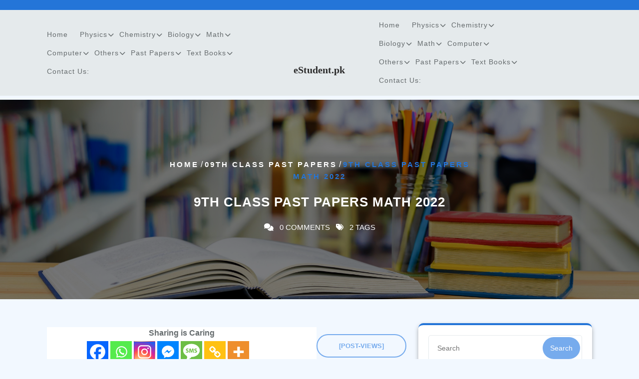

--- FILE ---
content_type: text/html; charset=UTF-8
request_url: https://estudent.pk/9th-class-past-papers-math-2022/
body_size: 33294
content:
<!DOCTYPE html><html dir="ltr" lang="en-GB" prefix="og: https://ogp.me/ns#" class="no-js no-svg"><head><script data-no-optimize="1">var litespeed_docref=sessionStorage.getItem("litespeed_docref");litespeed_docref&&(Object.defineProperty(document,"referrer",{get:function(){return litespeed_docref}}),sessionStorage.removeItem("litespeed_docref"));</script> <meta charset="UTF-8"><meta name="viewport" content="width=device-width, initial-scale=1"><title>9th Class Past Papers Math 2022 - eStudent.pk</title><style>img:is([sizes="auto" i], [sizes^="auto," i]) { contain-intrinsic-size: 3000px 1500px }</style><meta name="description" content="9th Class Notes and Solution for Arts / General Science Group." /><meta name="robots" content="max-image-preview:large" /><meta name="author" content="admin_ali"/><link rel="canonical" href="https://estudent.pk/9th-class-past-papers-math-2022/" /><meta name="generator" content="All in One SEO (AIOSEO) 4.9.0" /><meta property="og:locale" content="en_GB" /><meta property="og:site_name" content="eStudent.pk - Today&#039;s Students are Future&#039;s Leaders" /><meta property="og:type" content="article" /><meta property="og:title" content="9th Class Past Papers Math 2022 - eStudent.pk" /><meta property="og:description" content="9th Class Notes and Solution for Arts / General Science Group." /><meta property="og:url" content="https://estudent.pk/9th-class-past-papers-math-2022/" /><meta property="article:published_time" content="2023-02-20T05:49:29+00:00" /><meta property="article:modified_time" content="2023-02-20T05:49:29+00:00" /><meta name="twitter:card" content="summary" /><meta name="twitter:title" content="9th Class Past Papers Math 2022 - eStudent.pk" /><meta name="twitter:description" content="9th Class Notes and Solution for Arts / General Science Group." /> <script type="application/ld+json" class="aioseo-schema">{"@context":"https:\/\/schema.org","@graph":[{"@type":"BlogPosting","@id":"https:\/\/estudent.pk\/9th-class-past-papers-math-2022\/#blogposting","name":"9th Class Past Papers Math 2022 - eStudent.pk","headline":"9th Class Past Papers Math 2022","author":{"@id":"https:\/\/estudent.pk\/author\/admin\/#author"},"publisher":{"@id":"https:\/\/estudent.pk\/#organization"},"datePublished":"2023-02-20T10:49:29+05:00","dateModified":"2023-02-20T10:49:29+05:00","inLanguage":"en-GB","mainEntityOfPage":{"@id":"https:\/\/estudent.pk\/9th-class-past-papers-math-2022\/#webpage"},"isPartOf":{"@id":"https:\/\/estudent.pk\/9th-class-past-papers-math-2022\/#webpage"},"articleSection":"09th Class Past Papers, 9th Class Past Papers Math 2022, past papers of Math Science Group"},{"@type":"BreadcrumbList","@id":"https:\/\/estudent.pk\/9th-class-past-papers-math-2022\/#breadcrumblist","itemListElement":[{"@type":"ListItem","@id":"https:\/\/estudent.pk#listItem","position":1,"name":"Home","item":"https:\/\/estudent.pk","nextItem":{"@type":"ListItem","@id":"https:\/\/estudent.pk\/category\/past-papers\/#listItem","name":"Past Papers"}},{"@type":"ListItem","@id":"https:\/\/estudent.pk\/category\/past-papers\/#listItem","position":2,"name":"Past Papers","item":"https:\/\/estudent.pk\/category\/past-papers\/","nextItem":{"@type":"ListItem","@id":"https:\/\/estudent.pk\/category\/past-papers\/09th-class-past-papers\/#listItem","name":"09th Class Past Papers"},"previousItem":{"@type":"ListItem","@id":"https:\/\/estudent.pk#listItem","name":"Home"}},{"@type":"ListItem","@id":"https:\/\/estudent.pk\/category\/past-papers\/09th-class-past-papers\/#listItem","position":3,"name":"09th Class Past Papers","item":"https:\/\/estudent.pk\/category\/past-papers\/09th-class-past-papers\/","nextItem":{"@type":"ListItem","@id":"https:\/\/estudent.pk\/9th-class-past-papers-math-2022\/#listItem","name":"9th Class Past Papers Math 2022"},"previousItem":{"@type":"ListItem","@id":"https:\/\/estudent.pk\/category\/past-papers\/#listItem","name":"Past Papers"}},{"@type":"ListItem","@id":"https:\/\/estudent.pk\/9th-class-past-papers-math-2022\/#listItem","position":4,"name":"9th Class Past Papers Math 2022","previousItem":{"@type":"ListItem","@id":"https:\/\/estudent.pk\/category\/past-papers\/09th-class-past-papers\/#listItem","name":"09th Class Past Papers"}}]},{"@type":"Organization","@id":"https:\/\/estudent.pk\/#organization","name":"eStudent.pk","description":"Today's Students are Future's Leaders","url":"https:\/\/estudent.pk\/"},{"@type":"Person","@id":"https:\/\/estudent.pk\/author\/admin\/#author","url":"https:\/\/estudent.pk\/author\/admin\/","name":"admin_ali","image":{"@type":"ImageObject","@id":"https:\/\/estudent.pk\/9th-class-past-papers-math-2022\/#authorImage","url":"https:\/\/estudent.pk\/wp-content\/litespeed\/avatar\/7980d6b0bff110dcba70184a453357a6.jpg?ver=1762793898","width":96,"height":96,"caption":"admin_ali"}},{"@type":"WebPage","@id":"https:\/\/estudent.pk\/9th-class-past-papers-math-2022\/#webpage","url":"https:\/\/estudent.pk\/9th-class-past-papers-math-2022\/","name":"9th Class Past Papers Math 2022 - eStudent.pk","description":"9th Class Notes and Solution for Arts \/ General Science Group.","inLanguage":"en-GB","isPartOf":{"@id":"https:\/\/estudent.pk\/#website"},"breadcrumb":{"@id":"https:\/\/estudent.pk\/9th-class-past-papers-math-2022\/#breadcrumblist"},"author":{"@id":"https:\/\/estudent.pk\/author\/admin\/#author"},"creator":{"@id":"https:\/\/estudent.pk\/author\/admin\/#author"},"datePublished":"2023-02-20T10:49:29+05:00","dateModified":"2023-02-20T10:49:29+05:00"},{"@type":"WebSite","@id":"https:\/\/estudent.pk\/#website","url":"https:\/\/estudent.pk\/","name":"eStudent.pk","description":"Today's Students are Future's Leaders","inLanguage":"en-GB","publisher":{"@id":"https:\/\/estudent.pk\/#organization"}}]}</script>  <script id="google_gtagjs-js-consent-mode-data-layer" type="litespeed/javascript">window.dataLayer=window.dataLayer||[];function gtag(){dataLayer.push(arguments)}
gtag('consent','default',{"ad_personalization":"denied","ad_storage":"denied","ad_user_data":"denied","analytics_storage":"denied","functionality_storage":"denied","security_storage":"denied","personalization_storage":"denied","region":["AT","BE","BG","CH","CY","CZ","DE","DK","EE","ES","FI","FR","GB","GR","HR","HU","IE","IS","IT","LI","LT","LU","LV","MT","NL","NO","PL","PT","RO","SE","SI","SK"],"wait_for_update":500});window._googlesitekitConsentCategoryMap={"statistics":["analytics_storage"],"marketing":["ad_storage","ad_user_data","ad_personalization"],"functional":["functionality_storage","security_storage"],"preferences":["personalization_storage"]};window._googlesitekitConsents={"ad_personalization":"denied","ad_storage":"denied","ad_user_data":"denied","analytics_storage":"denied","functionality_storage":"denied","security_storage":"denied","personalization_storage":"denied","region":["AT","BE","BG","CH","CY","CZ","DE","DK","EE","ES","FI","FR","GB","GR","HR","HU","IE","IS","IT","LI","LT","LU","LV","MT","NL","NO","PL","PT","RO","SE","SI","SK"],"wait_for_update":500}</script> <link rel='dns-prefetch' href='//www.googletagmanager.com' /><link rel='dns-prefetch' href='//pagead2.googlesyndication.com' /><link rel='dns-prefetch' href='//fundingchoicesmessages.google.com' /><link rel="alternate" type="application/rss+xml" title="eStudent.pk &raquo; Feed" href="https://estudent.pk/feed/" /><link rel="alternate" type="application/rss+xml" title="eStudent.pk &raquo; Comments Feed" href="https://estudent.pk/comments/feed/" /><link rel="alternate" type="application/rss+xml" title="eStudent.pk &raquo; 9th Class Past Papers Math 2022 Comments Feed" href="https://estudent.pk/9th-class-past-papers-math-2022/feed/" /><style>.lazyload,
			.lazyloading {
				max-width: 100%;
			}</style><style id="litespeed-ccss">ul{box-sizing:border-box}:root{--wp--preset--font-size--normal:16px;--wp--preset--font-size--huge:42px}.screen-reader-text{border:0;clip-path:inset(50%);height:1px;margin:-1px;overflow:hidden;padding:0;position:absolute;width:1px;word-wrap:normal!important}:root{--wp--preset--aspect-ratio--square:1;--wp--preset--aspect-ratio--4-3:4/3;--wp--preset--aspect-ratio--3-4:3/4;--wp--preset--aspect-ratio--3-2:3/2;--wp--preset--aspect-ratio--2-3:2/3;--wp--preset--aspect-ratio--16-9:16/9;--wp--preset--aspect-ratio--9-16:9/16;--wp--preset--color--black:#000000;--wp--preset--color--cyan-bluish-gray:#abb8c3;--wp--preset--color--white:#ffffff;--wp--preset--color--pale-pink:#f78da7;--wp--preset--color--vivid-red:#cf2e2e;--wp--preset--color--luminous-vivid-orange:#ff6900;--wp--preset--color--luminous-vivid-amber:#fcb900;--wp--preset--color--light-green-cyan:#7bdcb5;--wp--preset--color--vivid-green-cyan:#00d084;--wp--preset--color--pale-cyan-blue:#8ed1fc;--wp--preset--color--vivid-cyan-blue:#0693e3;--wp--preset--color--vivid-purple:#9b51e0;--wp--preset--gradient--vivid-cyan-blue-to-vivid-purple:linear-gradient(135deg,rgba(6,147,227,1) 0%,rgb(155,81,224) 100%);--wp--preset--gradient--light-green-cyan-to-vivid-green-cyan:linear-gradient(135deg,rgb(122,220,180) 0%,rgb(0,208,130) 100%);--wp--preset--gradient--luminous-vivid-amber-to-luminous-vivid-orange:linear-gradient(135deg,rgba(252,185,0,1) 0%,rgba(255,105,0,1) 100%);--wp--preset--gradient--luminous-vivid-orange-to-vivid-red:linear-gradient(135deg,rgba(255,105,0,1) 0%,rgb(207,46,46) 100%);--wp--preset--gradient--very-light-gray-to-cyan-bluish-gray:linear-gradient(135deg,rgb(238,238,238) 0%,rgb(169,184,195) 100%);--wp--preset--gradient--cool-to-warm-spectrum:linear-gradient(135deg,rgb(74,234,220) 0%,rgb(151,120,209) 20%,rgb(207,42,186) 40%,rgb(238,44,130) 60%,rgb(251,105,98) 80%,rgb(254,248,76) 100%);--wp--preset--gradient--blush-light-purple:linear-gradient(135deg,rgb(255,206,236) 0%,rgb(152,150,240) 100%);--wp--preset--gradient--blush-bordeaux:linear-gradient(135deg,rgb(254,205,165) 0%,rgb(254,45,45) 50%,rgb(107,0,62) 100%);--wp--preset--gradient--luminous-dusk:linear-gradient(135deg,rgb(255,203,112) 0%,rgb(199,81,192) 50%,rgb(65,88,208) 100%);--wp--preset--gradient--pale-ocean:linear-gradient(135deg,rgb(255,245,203) 0%,rgb(182,227,212) 50%,rgb(51,167,181) 100%);--wp--preset--gradient--electric-grass:linear-gradient(135deg,rgb(202,248,128) 0%,rgb(113,206,126) 100%);--wp--preset--gradient--midnight:linear-gradient(135deg,rgb(2,3,129) 0%,rgb(40,116,252) 100%);--wp--preset--font-size--small:13px;--wp--preset--font-size--medium:20px;--wp--preset--font-size--large:36px;--wp--preset--font-size--x-large:42px;--wp--preset--spacing--20:0.44rem;--wp--preset--spacing--30:0.67rem;--wp--preset--spacing--40:1rem;--wp--preset--spacing--50:1.5rem;--wp--preset--spacing--60:2.25rem;--wp--preset--spacing--70:3.38rem;--wp--preset--spacing--80:5.06rem;--wp--preset--shadow--natural:6px 6px 9px rgba(0, 0, 0, 0.2);--wp--preset--shadow--deep:12px 12px 50px rgba(0, 0, 0, 0.4);--wp--preset--shadow--sharp:6px 6px 0px rgba(0, 0, 0, 0.2);--wp--preset--shadow--outlined:6px 6px 0px -3px rgba(255, 255, 255, 1), 6px 6px rgba(0, 0, 0, 1);--wp--preset--shadow--crisp:6px 6px 0px rgba(0, 0, 0, 1)}.sp-easy-accordion *{box-sizing:border-box}.sp-easy-accordion a{box-shadow:none;outline:none}.sp-easy-accordion .sp-ea-single .ea-body{padding:15px;background:#fff;border-top:none}.sp-easy-accordion .sp-ea-single .ea-body p:last-of-type{padding-bottom:0;margin-bottom:0}.sp-easy-accordion>.sp-ea-single>.sp-collapse>.ea-body p:first-of-type{padding-top:0;margin-top:0}.sp-ea-one.sp-easy-accordion .sp-ea-single .ea-body{padding:15px;overflow:hidden}.spcollapse:not(.show){display:none}#sp-ea-1307.sp-easy-accordion>.sp-ea-single>.sp-collapse>.ea-body{background:#fff;color:#0066bf}:root{--bs-blue:#0d6efd;--bs-indigo:#6610f2;--bs-purple:#6f42c1;--bs-pink:#d63384;--bs-red:#dc3545;--bs-orange:#fd7e14;--bs-yellow:#ffc107;--bs-green:#198754;--bs-teal:#20c997;--bs-cyan:#0dcaf0;--bs-black:#000;--bs-white:#fff;--bs-gray:#6c757d;--bs-gray-dark:#343a40;--bs-gray-100:#f8f9fa;--bs-gray-200:#e9ecef;--bs-gray-300:#dee2e6;--bs-gray-400:#ced4da;--bs-gray-500:#adb5bd;--bs-gray-600:#6c757d;--bs-gray-700:#495057;--bs-gray-800:#343a40;--bs-gray-900:#212529;--bs-primary:#0d6efd;--bs-secondary:#6c757d;--bs-success:#198754;--bs-info:#0dcaf0;--bs-warning:#ffc107;--bs-danger:#dc3545;--bs-light:#f8f9fa;--bs-dark:#212529;--bs-primary-rgb:13, 110, 253;--bs-secondary-rgb:108, 117, 125;--bs-success-rgb:25, 135, 84;--bs-info-rgb:13, 202, 240;--bs-warning-rgb:255, 193, 7;--bs-danger-rgb:220, 53, 69;--bs-light-rgb:248, 249, 250;--bs-dark-rgb:33, 37, 41;--bs-primary-text-emphasis:#052c65;--bs-secondary-text-emphasis:#2b2f32;--bs-success-text-emphasis:#0a3622;--bs-info-text-emphasis:#055160;--bs-warning-text-emphasis:#664d03;--bs-danger-text-emphasis:#58151c;--bs-light-text-emphasis:#495057;--bs-dark-text-emphasis:#495057;--bs-primary-bg-subtle:#cfe2ff;--bs-secondary-bg-subtle:#e2e3e5;--bs-success-bg-subtle:#d1e7dd;--bs-info-bg-subtle:#cff4fc;--bs-warning-bg-subtle:#fff3cd;--bs-danger-bg-subtle:#f8d7da;--bs-light-bg-subtle:#fcfcfd;--bs-dark-bg-subtle:#ced4da;--bs-primary-border-subtle:#9ec5fe;--bs-secondary-border-subtle:#c4c8cb;--bs-success-border-subtle:#a3cfbb;--bs-info-border-subtle:#9eeaf9;--bs-warning-border-subtle:#ffe69c;--bs-danger-border-subtle:#f1aeb5;--bs-light-border-subtle:#e9ecef;--bs-dark-border-subtle:#adb5bd;--bs-white-rgb:255, 255, 255;--bs-black-rgb:0, 0, 0;--bs-font-sans-serif:system-ui, -apple-system, "Segoe UI", Roboto, "Helvetica Neue", "Noto Sans", "Liberation Sans", Arial, sans-serif, "Apple Color Emoji", "Segoe UI Emoji", "Segoe UI Symbol", "Noto Color Emoji";--bs-font-monospace:SFMono-Regular, Menlo, Monaco, Consolas, "Liberation Mono", "Courier New", monospace;--bs-gradient:linear-gradient(180deg, rgba(255, 255, 255, 0.15), rgba(255, 255, 255, 0));--bs-body-font-family:var(--bs-font-sans-serif);--bs-body-font-size:1rem;--bs-body-font-weight:400;--bs-body-line-height:1.5;--bs-body-color:#212529;--bs-body-color-rgb:33, 37, 41;--bs-body-bg:#fff;--bs-body-bg-rgb:255, 255, 255;--bs-emphasis-color:#000;--bs-emphasis-color-rgb:0, 0, 0;--bs-secondary-color:rgba(33, 37, 41, 0.75);--bs-secondary-color-rgb:33, 37, 41;--bs-secondary-bg:#e9ecef;--bs-secondary-bg-rgb:233, 236, 239;--bs-tertiary-color:rgba(33, 37, 41, 0.5);--bs-tertiary-color-rgb:33, 37, 41;--bs-tertiary-bg:#f8f9fa;--bs-tertiary-bg-rgb:248, 249, 250;--bs-heading-color:inherit;--bs-link-color:#0d6efd;--bs-link-color-rgb:13, 110, 253;--bs-link-decoration:underline;--bs-link-hover-color:#0a58ca;--bs-link-hover-color-rgb:10, 88, 202;--bs-code-color:#d63384;--bs-highlight-color:#212529;--bs-highlight-bg:#fff3cd;--bs-border-width:1px;--bs-border-style:solid;--bs-border-color:#dee2e6;--bs-border-color-translucent:rgba(0, 0, 0, 0.175);--bs-border-radius:0.375rem;--bs-border-radius-sm:0.25rem;--bs-border-radius-lg:0.5rem;--bs-border-radius-xl:1rem;--bs-border-radius-xxl:2rem;--bs-border-radius-2xl:var(--bs-border-radius-xxl);--bs-border-radius-pill:50rem;--bs-box-shadow:0 0.5rem 1rem rgba(0, 0, 0, 0.15);--bs-box-shadow-sm:0 0.125rem 0.25rem rgba(0, 0, 0, 0.075);--bs-box-shadow-lg:0 1rem 3rem rgba(0, 0, 0, 0.175);--bs-box-shadow-inset:inset 0 1px 2px rgba(0, 0, 0, 0.075);--bs-focus-ring-width:0.25rem;--bs-focus-ring-opacity:0.25;--bs-focus-ring-color:rgba(13, 110, 253, 0.25);--bs-form-valid-color:#198754;--bs-form-valid-border-color:#198754;--bs-form-invalid-color:#dc3545;--bs-form-invalid-border-color:#dc3545}*,*::before,*::after{box-sizing:border-box}@media (prefers-reduced-motion:no-preference){:root{scroll-behavior:smooth}}body{margin:0;font-family:var(--bs-body-font-family);font-size:var(--bs-body-font-size);font-weight:var(--bs-body-font-weight);line-height:var(--bs-body-line-height);color:var(--bs-body-color);text-align:var(--bs-body-text-align);background-color:var(--bs-body-bg);-webkit-text-size-adjust:100%}h2{margin-top:0;margin-bottom:.5rem;font-weight:500;line-height:1.2;color:var(--bs-heading-color)}h2{font-size:calc(1.325rem + 0.9vw)}@media (min-width:1200px){h2{font-size:2rem}}p{margin-top:0;margin-bottom:1rem}ul{padding-left:2rem}ul{margin-top:0;margin-bottom:1rem}ul ul{margin-bottom:0}strong{font-weight:bolder}a{color:rgba(var(--bs-link-color-rgb),var(--bs-link-opacity,1));text-decoration:underline}svg{vertical-align:middle}button{border-radius:0}input,button{margin:0;font-family:inherit;font-size:inherit;line-height:inherit}button{text-transform:none}button,[type=button]{-webkit-appearance:button}::-moz-focus-inner{padding:0;border-style:none}::-webkit-datetime-edit-fields-wrapper,::-webkit-datetime-edit-text,::-webkit-datetime-edit-minute,::-webkit-datetime-edit-hour-field,::-webkit-datetime-edit-day-field,::-webkit-datetime-edit-month-field,::-webkit-datetime-edit-year-field{padding:0}::-webkit-inner-spin-button{height:auto}::-webkit-search-decoration{-webkit-appearance:none}::-webkit-color-swatch-wrapper{padding:0}::-webkit-file-upload-button{font:inherit;-webkit-appearance:button}::file-selector-button{font:inherit;-webkit-appearance:button}.container{--bs-gutter-x:1.5rem;--bs-gutter-y:0;width:100%;padding-right:calc(var(--bs-gutter-x)*0.5);padding-left:calc(var(--bs-gutter-x)*0.5);margin-right:auto;margin-left:auto}@media (min-width:576px){.container{max-width:540px}}@media (min-width:768px){.container{max-width:720px}}@media (min-width:992px){.container{max-width:960px}}@media (min-width:1200px){.container{max-width:1140px}}@media (min-width:1400px){.container{max-width:1320px}}:root{--bs-breakpoint-xs:0;--bs-breakpoint-sm:576px;--bs-breakpoint-md:768px;--bs-breakpoint-lg:992px;--bs-breakpoint-xl:1200px;--bs-breakpoint-xxl:1400px}.row{--bs-gutter-x:1.5rem;--bs-gutter-y:0;display:flex;flex-wrap:wrap;margin-top:calc(-1*var(--bs-gutter-y));margin-right:calc(-0.5*var(--bs-gutter-x));margin-left:calc(-0.5*var(--bs-gutter-x))}.row>*{flex-shrink:0;width:100%;max-width:100%;padding-right:calc(var(--bs-gutter-x)*0.5);padding-left:calc(var(--bs-gutter-x)*0.5);margin-top:var(--bs-gutter-y)}.col-6{flex:0 0 auto;width:50%}@media (min-width:576px){.col-sm-4{flex:0 0 auto;width:33.33333333%}.col-sm-8{flex:0 0 auto;width:66.66666667%}}@media (min-width:768px){.col-md-4{flex:0 0 auto;width:33.33333333%}.col-md-8{flex:0 0 auto;width:66.66666667%}}@media (min-width:992px){.col-lg-2{flex:0 0 auto;width:16.66666667%}.col-lg-4{flex:0 0 auto;width:33.33333333%}.col-lg-5{flex:0 0 auto;width:41.66666667%}.col-lg-8{flex:0 0 auto;width:66.66666667%}}.nav{--bs-nav-link-padding-x:1rem;--bs-nav-link-padding-y:0.5rem;--bs-nav-link-font-weight:;--bs-nav-link-color:var(--bs-link-color);--bs-nav-link-hover-color:var(--bs-link-hover-color);--bs-nav-link-disabled-color:var(--bs-secondary-color);display:flex;flex-wrap:wrap;padding-left:0;margin-bottom:0;list-style:none}.clearfix::after{display:block;clear:both;content:""}.align-self-center{align-self:center!important}.my-3{margin-top:1rem!important;margin-bottom:1rem!important}.my-4{margin-top:1.5rem!important;margin-bottom:1.5rem!important}.me-2{margin-right:0.5rem!important}.text-center{text-align:center!important}@media (min-width:576px){.text-sm-end{text-align:right!important}}:root{--theme-primary-color:#e9a502;--theme-heading-color:#2c2c2c;--theme-text-color:#666c6e;--theme-primary-fade:#fff8e7;--theme-primary-light:#ffbd0a;--theme-secondary-color:#ef5921;--theme-third-color:#91b707;--theme-fourth-color:#2ec7c3;--service-bg-color:#271706;--theme-footer-color:#2c2c2c;--post-bg-color:#ffffff;--slider-overlay:#2c2c2c}html{line-height:1.15;-ms-text-size-adjust:100%;-webkit-text-size-adjust:100%}body{margin:0;font-family:"Roboto",sans-serif;color:var(--theme-text-color)}nav{display:block}h2{font-family:"Roboto Slab",serif;color:var(--theme-heading-color);letter-spacing:1px}main{display:block}a{background-color:#fff0;-webkit-text-decoration-skip:objects}strong{font-weight:inherit}strong{font-weight:700}svg:not(:root){overflow:hidden}button,input{font-size:100%;line-height:1.15;margin:0}button,input{overflow:visible}button{text-transform:none}.box-center{align-self:center}button,html [type="button"]{-webkit-appearance:button}button::-moz-focus-inner,[type="button"]::-moz-focus-inner{border-style:none;padding:0}button:-moz-focusring,[type="button"]:-moz-focusring{outline:1px dotted ButtonText}::-webkit-file-upload-button{-webkit-appearance:button;font:inherit}.single .entry-content p{margin-bottom:18px}.bread_crumb a{color:#fff;font-size:15px;font-weight:600;text-transform:uppercase;line-height:1.4em;letter-spacing:.2em}.bread_crumb span{color:var(--theme-primary-color);font-size:15px;font-weight:600;text-transform:uppercase;line-height:1.4em;letter-spacing:.2em}.bread_crumb{color:#fff}button{background-color:var(--theme-secondary-color);border:0;-webkit-border-radius:5px;border-radius:5px;-webkit-box-shadow:none;box-shadow:none;color:#fff;display:inline-block;font-size:14px;font-size:.875rem;font-weight:800;line-height:1;padding:1em 2em;text-shadow:none}ul{margin:0 0 1.5em;padding:0}ul{list-style:disc}.screen-reader-text{border:0;clip:rect(1px,1px,1px,1px);clip-path:inset(50%);height:1px;margin:-1px;overflow:hidden;padding:0;position:absolute!important;width:1px;word-wrap:normal!important}a{color:var(--theme-primary-color);text-decoration:none}.entry-content a,.content_area a{text-decoration:underline}.wrap_figure{padding:12px 0;background:#e5eaec}.top_header{background:var(--theme-primary-color);color:#fff;padding:10px;text-align:right;font-size:14px}.links{margin:5px 0}#gb_responsive{display:inline}.gb_nav_menu ul{margin:0;padding:0}.gb_nav_menu{position:relative}.gb_nav_menu li{display:inline-block;margin:0;position:relative}.gb_nav_menu li a{color:#666c6e;padding:8px 12px;display:block;text-transform:uppercase;letter-spacing:1px}.gb_nav_menu li.menu-item-has-children:after{content:"";position:absolute;right:-1px;top:10px;color:#666c6e;font-size:12px;font-family:"Font Awesome 6 Free";font-weight:600}.gb_nav_menu ul ul li.menu-item-has-children:after{color:#fff}.gb_nav_menu ul ul{opacity:0;position:absolute;background:var(--theme-secondary-color);min-width:210px;z-index:9999;padding:4px;top:100%;left:0}.gb_nav_menu ul ul ul{left:100%;top:0}.gb_nav_menu ul ul a{color:#fff;padding:10px;margin-left:2px}.gb_nav_menu ul ul li{float:none;display:block;text-align:left;border-left:none;border-right:none!important;padding:0}.gb_nav_menu ul ul li:last-child{border-bottom:0}.toggle-menu,a.closebtn{display:none}.menu_box_mobile{display:none}.gb_nav_menu .sub-menu{list-style:none;padding-left:0;opacity:0;left:-9999px;z-index:99999;width:200px!important}ul.sub-menu ul.sub-menu{right:100%!important;left:auto!important;top:0;opacity:0;visibility:hidden}.left-menu ul.sub-menu ul.sub-menu{left:100%!important;right:auto!important}.site-title{clear:none;font-size:24px;font-size:1.5rem;font-weight:800;line-height:1.25;margin:0;padding:0}.site-title,.site-title a{color:#2c2c2c;opacity:1}.logo{text-align:center;position:absolute;background:#e5eaec;padding:22px 15px;width:165px;z-index:99;border-radius:50%}.site-title,.site-title a{font-family:"Roboto Slab",serif}.logo p{color:#2c2c2c;margin-bottom:0}.scrollup{position:fixed;top:0;right:25px;width:42px;height:42px;line-height:42px;padding:0;background:var(--theme-primary-light);font-size:20px;outline:none;border-bottom-left-radius:50%;border-top-left-radius:50%;border-bottom-right-radius:50%;box-shadow:0 0 12px 0 rgb(0 0 0/.2);z-index:99;visibility:hidden;opacity:0}.scrollup i{display:inline-block}.outer-div{position:relative;margin:0;padding:0;display:block;text-align:center;height:400px;background:#000}.inner-div .date-box{font-size:15px;font-weight:400}.inner-div{color:#fff;position:absolute;top:50%;left:50%;transform:translate(-50%,-50%);text-transform:uppercase}.inner-div h2{color:#fff}.header-image{position:absolute;left:0;right:0;height:400px;object-fit:cover;opacity:.5;width:100%}.comment-author .says{display:none}@media screen and (min-width:30em){h2{font-size:26px;font-size:1.625rem}}@media screen and (max-width:991px){.gb_nav_menu li.menu-item-has-children:after{display:none}.menu_box_mobile{display:block}.menu_box{display:none}.toggle-menu{display:none;width:100%;top:0;z-index:999999;text-align:left;right:0;font-size:20px}.toggle-menu i{font-size:22px;color:#fff}.toggle-menu button{border:none;color:#fff;padding:8px 15px}.side_gb_nav{max-height:100%;width:100%;height:100%;position:fixed;z-index:9999999;top:110%;right:0;overflow-y:scroll;background-color:#1a1a1a;overflow-x:hidden;visibility:hidden}.side_gb_nav .closebtn{position:absolute;top:0;padding:0 18px;font-size:42px;display:block;color:#fff;right:0}.side_gb_nav #top_gb_menu{width:100%;padding-top:60px}.toggle-menu{display:block}.nav ul li a{padding:10px 15px;display:block;color:#ffffff!important;border:none;border-bottom:1px solid #2C2C2D;background:none!important}.nav ul li:first-child ul li a{border-top:none}.nav ul li ul li a:before{content:"__";padding-right:10px}.nav ul li ul li a{padding-left:20px!important}.nav ul li ul li ul li a{padding-left:30px!important}.gb_nav_menu ul ul{position:static;width:100%!important;background:none;border:none;opacity:1!important;visibility:visible!important}.gb_nav_menu .sub-menu{width:100%!important}.gb_nav_menu li{padding:0;display:block}.gb_nav_menu ul{margin:0}#gb_responsive{text-align:left;display:inline}.logo{position:static;width:auto;padding:10px 0;text-align:left}}@media screen and (max-width:575px){.logo,.top_header{text-align:center}}body{max-width:100%}nav#top_gb_menu ul li a{text-transform:uppercase}:root{--theme-primary-color:#2475d8;--theme-heading-color:#2c2c2c;--theme-text-color:#666c6e;--theme-primary-fade:#fff8e7;--theme-primary-light:#ffbd0a;--theme-secondary-color:#76abed;--theme-third-color:#91b707;--theme-fourth-color:#2ec7c3;--service-bg-color:#271706;--theme-footer-color:#2c2c2c;--post-bg-color:#ffffff;--slider-overlay:#2c2c2c}.site-title,.site-title a{font-size:20px}.gb_nav_menu li a{font-size:14px}.header-image{background-image:url(https://estudent.pk/wp-content/themes/education-insight/assets/images/header-img.jpg);background-position:top;background-size:cover!important;background-repeat:no-repeat!important}.fas{-moz-osx-font-smoothing:grayscale;-webkit-font-smoothing:antialiased;display:var(--fa-display,inline-block);font-style:normal;font-variant:normal;line-height:1;text-rendering:auto}.fas{font-family:"Font Awesome 6 Free"}.fa-comments::before{content:""}.fa-chevron-up::before{content:""}.fa-align-justify::before{content:""}.fa-tags::before{content:""}:root,:host{--fa-style-family-brands:'Font Awesome 6 Brands';--fa-font-brands:normal 400 1em/1 'Font Awesome 6 Brands'}:root,:host{--fa-style-family-classic:'Font Awesome 6 Free';--fa-font-regular:normal 400 1em/1 'Font Awesome 6 Free'}:root,:host{--fa-style-family-classic:'Font Awesome 6 Free';--fa-font-solid:normal 900 1em/1 'Font Awesome 6 Free'}.fas{font-weight:900}@-webkit-keyframes slideInDown{from{-webkit-transform:translate3d(0,-100%,0);transform:translate3d(0,-100%,0);visibility:visible}to{-webkit-transform:translate3d(0,0,0);transform:translate3d(0,0,0)}}@keyframes slideInDown{from{-webkit-transform:translate3d(0,-100%,0);transform:translate3d(0,-100%,0);visibility:visible}to{-webkit-transform:translate3d(0,0,0);transform:translate3d(0,0,0)}}.slideInDown{-webkit-animation-name:slideInDown;animation-name:slideInDown}div.heateor_sss_sharing_ul a:link{text-decoration:none;background:transparent!important}.heateor_sss_vertical_sharing{-webkit-box-sizing:content-box!important;-moz-box-sizing:content-box!important}div.heateor_sss_sharing_ul{padding-left:0!important;margin:1px 0!important}.heateor_sss_square_count{display:none;text-align:center;font-weight:bolder;font-family:sans-serif;font-style:normal;font-size:.6em;visibility:hidden}.heateorSssSharing{display:block;margin:2px}div.heateor_sss_sharing_ul a:before{content:none!important}.heateor_sss_vertical_sharing{background:0 0;-webkit-box-shadow:0 1px 4px 1px rgb(0 0 0/.1);box-shadow:0 1px 4px 1px rgb(0 0 0/.1);position:fixed;overflow:visible;z-index:10000000;display:block;padding:10px;border-radius:4px;opacity:1;box-sizing:content-box!important}.heateorSssTCBackground{border-width:0!important;background-color:transparent!important;font-style:normal;word-wrap:normal;color:#666;line-height:1;visibility:hidden}.heateorSssSharing{float:left;border:none}.heateor_sss_sharing_container a{padding:0!important;box-shadow:none!important;border:none!important}.heateorSssClear{clear:both}div.heateor_sss_bottom_sharing{margin-bottom:0}div.heateor_sss_sharing_container a:before{content:none}div.heateor_sss_sharing_container svg{width:100%;height:100%}.heateor_sss_button_instagram span.heateor_sss_svg{background:radial-gradient(circle at 30% 107%,#fdf497 0,#fdf497 5%,#fd5949 45%,#d6249f 60%,#285aeb 90%)}.heateor_sss_vertical_sharing span.heateor_sss_svg{color:#fff;border-width:0;border-style:solid;border-color:#fff0}.heateor_sss_vertical_sharing .heateorSssTCBackground{color:#666}@media screen and (max-width:783px){.heateor_sss_vertical_sharing{display:none!important}}@media screen and (max-width:783px){div.heateor_sss_bottom_sharing .heateorSssTCBackground{background-color:#fff}div.heateor_sss_bottom_sharing{width:100%!important;left:0!important}div.heateor_sss_bottom_sharing a{width:20%!important}div.heateor_sss_bottom_sharing .heateor_sss_svg{width:100%!important}.heateor_sss_bottom_sharing{padding:0!important;display:block!important;width:auto!important;bottom:-5px!important;top:auto!important}.heateor_sss_bottom_sharing .heateorSssTCBackground{margin-right:1.1em!important}}div.heateor_sss_sharing_ul{width:100%;text-align:center}</style><link rel="preload" data-asynced="1" data-optimized="2" as="style" onload="this.onload=null;this.rel='stylesheet'" href="https://estudent.pk/wp-content/litespeed/ucss/678fe69f1f3ef3977ea8b5365b6b3ea5.css?ver=a890a" /><script data-optimized="1" type="litespeed/javascript" data-src="https://estudent.pk/wp-content/plugins/litespeed-cache/assets/js/css_async.min.js"></script> <style id='wp-block-library-theme-inline-css' type='text/css'>.wp-block-audio :where(figcaption){color:#555;font-size:13px;text-align:center}.is-dark-theme .wp-block-audio :where(figcaption){color:#ffffffa6}.wp-block-audio{margin:0 0 1em}.wp-block-code{border:1px solid #ccc;border-radius:4px;font-family:Menlo,Consolas,monaco,monospace;padding:.8em 1em}.wp-block-embed :where(figcaption){color:#555;font-size:13px;text-align:center}.is-dark-theme .wp-block-embed :where(figcaption){color:#ffffffa6}.wp-block-embed{margin:0 0 1em}.blocks-gallery-caption{color:#555;font-size:13px;text-align:center}.is-dark-theme .blocks-gallery-caption{color:#ffffffa6}:root :where(.wp-block-image figcaption){color:#555;font-size:13px;text-align:center}.is-dark-theme :root :where(.wp-block-image figcaption){color:#ffffffa6}.wp-block-image{margin:0 0 1em}.wp-block-pullquote{border-bottom:4px solid;border-top:4px solid;color:currentColor;margin-bottom:1.75em}.wp-block-pullquote cite,.wp-block-pullquote footer,.wp-block-pullquote__citation{color:currentColor;font-size:.8125em;font-style:normal;text-transform:uppercase}.wp-block-quote{border-left:.25em solid;margin:0 0 1.75em;padding-left:1em}.wp-block-quote cite,.wp-block-quote footer{color:currentColor;font-size:.8125em;font-style:normal;position:relative}.wp-block-quote:where(.has-text-align-right){border-left:none;border-right:.25em solid;padding-left:0;padding-right:1em}.wp-block-quote:where(.has-text-align-center){border:none;padding-left:0}.wp-block-quote.is-large,.wp-block-quote.is-style-large,.wp-block-quote:where(.is-style-plain){border:none}.wp-block-search .wp-block-search__label{font-weight:700}.wp-block-search__button{border:1px solid #ccc;padding:.375em .625em}:where(.wp-block-group.has-background){padding:1.25em 2.375em}.wp-block-separator.has-css-opacity{opacity:.4}.wp-block-separator{border:none;border-bottom:2px solid;margin-left:auto;margin-right:auto}.wp-block-separator.has-alpha-channel-opacity{opacity:1}.wp-block-separator:not(.is-style-wide):not(.is-style-dots){width:100px}.wp-block-separator.has-background:not(.is-style-dots){border-bottom:none;height:1px}.wp-block-separator.has-background:not(.is-style-wide):not(.is-style-dots){height:2px}.wp-block-table{margin:0 0 1em}.wp-block-table td,.wp-block-table th{word-break:normal}.wp-block-table :where(figcaption){color:#555;font-size:13px;text-align:center}.is-dark-theme .wp-block-table :where(figcaption){color:#ffffffa6}.wp-block-video :where(figcaption){color:#555;font-size:13px;text-align:center}.is-dark-theme .wp-block-video :where(figcaption){color:#ffffffa6}.wp-block-video{margin:0 0 1em}:root :where(.wp-block-template-part.has-background){margin-bottom:0;margin-top:0;padding:1.25em 2.375em}</style><style id='classic-theme-styles-inline-css' type='text/css'>/*! This file is auto-generated */
.wp-block-button__link{color:#fff;background-color:#32373c;border-radius:9999px;box-shadow:none;text-decoration:none;padding:calc(.667em + 2px) calc(1.333em + 2px);font-size:1.125em}.wp-block-file__button{background:#32373c;color:#fff;text-decoration:none}</style><style id='wpecounter-most-viewed-block-style-inline-css' type='text/css'>.mvpb-post-list {
    margin: 0;
    list-style: none;
}</style><style id='global-styles-inline-css' type='text/css'>:root{--wp--preset--aspect-ratio--square: 1;--wp--preset--aspect-ratio--4-3: 4/3;--wp--preset--aspect-ratio--3-4: 3/4;--wp--preset--aspect-ratio--3-2: 3/2;--wp--preset--aspect-ratio--2-3: 2/3;--wp--preset--aspect-ratio--16-9: 16/9;--wp--preset--aspect-ratio--9-16: 9/16;--wp--preset--color--black: #000000;--wp--preset--color--cyan-bluish-gray: #abb8c3;--wp--preset--color--white: #ffffff;--wp--preset--color--pale-pink: #f78da7;--wp--preset--color--vivid-red: #cf2e2e;--wp--preset--color--luminous-vivid-orange: #ff6900;--wp--preset--color--luminous-vivid-amber: #fcb900;--wp--preset--color--light-green-cyan: #7bdcb5;--wp--preset--color--vivid-green-cyan: #00d084;--wp--preset--color--pale-cyan-blue: #8ed1fc;--wp--preset--color--vivid-cyan-blue: #0693e3;--wp--preset--color--vivid-purple: #9b51e0;--wp--preset--gradient--vivid-cyan-blue-to-vivid-purple: linear-gradient(135deg,rgba(6,147,227,1) 0%,rgb(155,81,224) 100%);--wp--preset--gradient--light-green-cyan-to-vivid-green-cyan: linear-gradient(135deg,rgb(122,220,180) 0%,rgb(0,208,130) 100%);--wp--preset--gradient--luminous-vivid-amber-to-luminous-vivid-orange: linear-gradient(135deg,rgba(252,185,0,1) 0%,rgba(255,105,0,1) 100%);--wp--preset--gradient--luminous-vivid-orange-to-vivid-red: linear-gradient(135deg,rgba(255,105,0,1) 0%,rgb(207,46,46) 100%);--wp--preset--gradient--very-light-gray-to-cyan-bluish-gray: linear-gradient(135deg,rgb(238,238,238) 0%,rgb(169,184,195) 100%);--wp--preset--gradient--cool-to-warm-spectrum: linear-gradient(135deg,rgb(74,234,220) 0%,rgb(151,120,209) 20%,rgb(207,42,186) 40%,rgb(238,44,130) 60%,rgb(251,105,98) 80%,rgb(254,248,76) 100%);--wp--preset--gradient--blush-light-purple: linear-gradient(135deg,rgb(255,206,236) 0%,rgb(152,150,240) 100%);--wp--preset--gradient--blush-bordeaux: linear-gradient(135deg,rgb(254,205,165) 0%,rgb(254,45,45) 50%,rgb(107,0,62) 100%);--wp--preset--gradient--luminous-dusk: linear-gradient(135deg,rgb(255,203,112) 0%,rgb(199,81,192) 50%,rgb(65,88,208) 100%);--wp--preset--gradient--pale-ocean: linear-gradient(135deg,rgb(255,245,203) 0%,rgb(182,227,212) 50%,rgb(51,167,181) 100%);--wp--preset--gradient--electric-grass: linear-gradient(135deg,rgb(202,248,128) 0%,rgb(113,206,126) 100%);--wp--preset--gradient--midnight: linear-gradient(135deg,rgb(2,3,129) 0%,rgb(40,116,252) 100%);--wp--preset--font-size--small: 13px;--wp--preset--font-size--medium: 20px;--wp--preset--font-size--large: 36px;--wp--preset--font-size--x-large: 42px;--wp--preset--spacing--20: 0.44rem;--wp--preset--spacing--30: 0.67rem;--wp--preset--spacing--40: 1rem;--wp--preset--spacing--50: 1.5rem;--wp--preset--spacing--60: 2.25rem;--wp--preset--spacing--70: 3.38rem;--wp--preset--spacing--80: 5.06rem;--wp--preset--shadow--natural: 6px 6px 9px rgba(0, 0, 0, 0.2);--wp--preset--shadow--deep: 12px 12px 50px rgba(0, 0, 0, 0.4);--wp--preset--shadow--sharp: 6px 6px 0px rgba(0, 0, 0, 0.2);--wp--preset--shadow--outlined: 6px 6px 0px -3px rgba(255, 255, 255, 1), 6px 6px rgba(0, 0, 0, 1);--wp--preset--shadow--crisp: 6px 6px 0px rgba(0, 0, 0, 1);}:where(.is-layout-flex){gap: 0.5em;}:where(.is-layout-grid){gap: 0.5em;}body .is-layout-flex{display: flex;}.is-layout-flex{flex-wrap: wrap;align-items: center;}.is-layout-flex > :is(*, div){margin: 0;}body .is-layout-grid{display: grid;}.is-layout-grid > :is(*, div){margin: 0;}:where(.wp-block-columns.is-layout-flex){gap: 2em;}:where(.wp-block-columns.is-layout-grid){gap: 2em;}:where(.wp-block-post-template.is-layout-flex){gap: 1.25em;}:where(.wp-block-post-template.is-layout-grid){gap: 1.25em;}.has-black-color{color: var(--wp--preset--color--black) !important;}.has-cyan-bluish-gray-color{color: var(--wp--preset--color--cyan-bluish-gray) !important;}.has-white-color{color: var(--wp--preset--color--white) !important;}.has-pale-pink-color{color: var(--wp--preset--color--pale-pink) !important;}.has-vivid-red-color{color: var(--wp--preset--color--vivid-red) !important;}.has-luminous-vivid-orange-color{color: var(--wp--preset--color--luminous-vivid-orange) !important;}.has-luminous-vivid-amber-color{color: var(--wp--preset--color--luminous-vivid-amber) !important;}.has-light-green-cyan-color{color: var(--wp--preset--color--light-green-cyan) !important;}.has-vivid-green-cyan-color{color: var(--wp--preset--color--vivid-green-cyan) !important;}.has-pale-cyan-blue-color{color: var(--wp--preset--color--pale-cyan-blue) !important;}.has-vivid-cyan-blue-color{color: var(--wp--preset--color--vivid-cyan-blue) !important;}.has-vivid-purple-color{color: var(--wp--preset--color--vivid-purple) !important;}.has-black-background-color{background-color: var(--wp--preset--color--black) !important;}.has-cyan-bluish-gray-background-color{background-color: var(--wp--preset--color--cyan-bluish-gray) !important;}.has-white-background-color{background-color: var(--wp--preset--color--white) !important;}.has-pale-pink-background-color{background-color: var(--wp--preset--color--pale-pink) !important;}.has-vivid-red-background-color{background-color: var(--wp--preset--color--vivid-red) !important;}.has-luminous-vivid-orange-background-color{background-color: var(--wp--preset--color--luminous-vivid-orange) !important;}.has-luminous-vivid-amber-background-color{background-color: var(--wp--preset--color--luminous-vivid-amber) !important;}.has-light-green-cyan-background-color{background-color: var(--wp--preset--color--light-green-cyan) !important;}.has-vivid-green-cyan-background-color{background-color: var(--wp--preset--color--vivid-green-cyan) !important;}.has-pale-cyan-blue-background-color{background-color: var(--wp--preset--color--pale-cyan-blue) !important;}.has-vivid-cyan-blue-background-color{background-color: var(--wp--preset--color--vivid-cyan-blue) !important;}.has-vivid-purple-background-color{background-color: var(--wp--preset--color--vivid-purple) !important;}.has-black-border-color{border-color: var(--wp--preset--color--black) !important;}.has-cyan-bluish-gray-border-color{border-color: var(--wp--preset--color--cyan-bluish-gray) !important;}.has-white-border-color{border-color: var(--wp--preset--color--white) !important;}.has-pale-pink-border-color{border-color: var(--wp--preset--color--pale-pink) !important;}.has-vivid-red-border-color{border-color: var(--wp--preset--color--vivid-red) !important;}.has-luminous-vivid-orange-border-color{border-color: var(--wp--preset--color--luminous-vivid-orange) !important;}.has-luminous-vivid-amber-border-color{border-color: var(--wp--preset--color--luminous-vivid-amber) !important;}.has-light-green-cyan-border-color{border-color: var(--wp--preset--color--light-green-cyan) !important;}.has-vivid-green-cyan-border-color{border-color: var(--wp--preset--color--vivid-green-cyan) !important;}.has-pale-cyan-blue-border-color{border-color: var(--wp--preset--color--pale-cyan-blue) !important;}.has-vivid-cyan-blue-border-color{border-color: var(--wp--preset--color--vivid-cyan-blue) !important;}.has-vivid-purple-border-color{border-color: var(--wp--preset--color--vivid-purple) !important;}.has-vivid-cyan-blue-to-vivid-purple-gradient-background{background: var(--wp--preset--gradient--vivid-cyan-blue-to-vivid-purple) !important;}.has-light-green-cyan-to-vivid-green-cyan-gradient-background{background: var(--wp--preset--gradient--light-green-cyan-to-vivid-green-cyan) !important;}.has-luminous-vivid-amber-to-luminous-vivid-orange-gradient-background{background: var(--wp--preset--gradient--luminous-vivid-amber-to-luminous-vivid-orange) !important;}.has-luminous-vivid-orange-to-vivid-red-gradient-background{background: var(--wp--preset--gradient--luminous-vivid-orange-to-vivid-red) !important;}.has-very-light-gray-to-cyan-bluish-gray-gradient-background{background: var(--wp--preset--gradient--very-light-gray-to-cyan-bluish-gray) !important;}.has-cool-to-warm-spectrum-gradient-background{background: var(--wp--preset--gradient--cool-to-warm-spectrum) !important;}.has-blush-light-purple-gradient-background{background: var(--wp--preset--gradient--blush-light-purple) !important;}.has-blush-bordeaux-gradient-background{background: var(--wp--preset--gradient--blush-bordeaux) !important;}.has-luminous-dusk-gradient-background{background: var(--wp--preset--gradient--luminous-dusk) !important;}.has-pale-ocean-gradient-background{background: var(--wp--preset--gradient--pale-ocean) !important;}.has-electric-grass-gradient-background{background: var(--wp--preset--gradient--electric-grass) !important;}.has-midnight-gradient-background{background: var(--wp--preset--gradient--midnight) !important;}.has-small-font-size{font-size: var(--wp--preset--font-size--small) !important;}.has-medium-font-size{font-size: var(--wp--preset--font-size--medium) !important;}.has-large-font-size{font-size: var(--wp--preset--font-size--large) !important;}.has-x-large-font-size{font-size: var(--wp--preset--font-size--x-large) !important;}
:where(.wp-block-post-template.is-layout-flex){gap: 1.25em;}:where(.wp-block-post-template.is-layout-grid){gap: 1.25em;}
:where(.wp-block-columns.is-layout-flex){gap: 2em;}:where(.wp-block-columns.is-layout-grid){gap: 2em;}
:root :where(.wp-block-pullquote){font-size: 1.5em;line-height: 1.6;}</style><style id='sp-ea-style-inline-css' type='text/css'>#sp-ea-2884 .spcollapsing { height: 0; overflow: hidden; transition-property: height;transition-duration: 512ms;}#sp-ea-2884{ position: relative; }#sp-ea-2884 .ea-card{ opacity: 0;}#eap-preloader-2884{ position: absolute; left: 0; top: 0; height: 100%;width: 100%; text-align: center;display: flex; align-items: center;justify-content: center;}#sp-ea-2884.sp-easy-accordion>.sp-ea-single {margin-bottom: 10px; border: 3px double rgba(10,10,10,0.55); }#sp-ea-2884.sp-easy-accordion>.sp-ea-single>.ea-header a {color: #000000;}#sp-ea-2884.sp-easy-accordion>.sp-ea-single>.sp-collapse>.ea-body {background: #ffffff; color: #0066bf;}#sp-ea-2884.sp-easy-accordion>.sp-ea-single>.sp-collapse>.ea-body {display: block;height: 300px; overflow: auto;}#sp-ea-2884.sp-easy-accordion>.sp-ea-single {background: rgba(103,170,229,0.85);}#sp-ea-2884.sp-easy-accordion>.sp-ea-single>.ea-header a .ea-expand-icon { float: left; color: #000000;font-size: 20px;}.sp-easy-accordion .ea-header a:focus,
			.sp-horizontal-accordion .ea-header a:focus{
				box-shadow: 0 0 0 0.25rem rgba(13, 110, 253, 0.25) !important;
			}</style><style id='education-insight-style-inline-css' type='text/css'>body{max-width: 100%;}.fixed_header.fixed {position: static;}.scroll-top button{}nav#top_gb_menu ul li a{text-transform: capitalize ; }#slider .carousel-caption{text-align:center; right: 50%; left: 15%;}@media screen and (max-width:1199px){#slider .carousel-caption{right: 40%; left: 15%} }@media screen and (max-width:991px){#slider .carousel-caption{right: 30%; left: 15%} }.custom-logo-link img{max-width: 174px;}.site-info{text-align:center;}.scrollup {}@media screen and (max-width: 600px) {}.archieve_breadcrumb {}@media screen and (max-width: 600px) {}.single_breadcrumb {}@media screen and (max-width: 600px) {}.woocommerce-breadcrumb {}@media screen and (max-width: 600px) {}:root {--theme-primary-color: #2475d8;--theme-heading-color: #2c2c2c;--theme-text-color: #666c6e;--theme-primary-fade: #fff8e7;--theme-primary-light: #ffbd0a;--theme-secondary-color: #76abed;--theme-third-color: #91b707;--theme-fourth-color: #2ec7c3;--service-bg-color: #271706;--theme-footer-color: #2c2c2c;--post-bg-color: #ffffff;--slider-overlay: #2c2c2c;}#slider img {opacity: 0.2}#slider .carousel-caption h2 a,#slider .inner_carousel h2{color: #ffffff;}#slider .slider-excerpt {color: #ffffff;}.logo h1,.site-title,.site-title a,.logo h1 a{font-size: 20px;}p.site-description{font-size: 15px;}.gb_nav_menu li a{font-size: 14px;}

		.header-image, .woocommerce-page .single-post-image  {
			background-image:url('https://estudent.pk/wp-content/themes/education-insight/assets/images/header-img.jpg');
			background-position: top;
			background-size:cover !important;
			background-repeat:no-repeat !important;
		}</style><style id='heateor_sss_frontend_css-inline-css' type='text/css'>.heateor_sss_button_instagram span.heateor_sss_svg,a.heateor_sss_instagram span.heateor_sss_svg{background:radial-gradient(circle at 30% 107%,#fdf497 0,#fdf497 5%,#fd5949 45%,#d6249f 60%,#285aeb 90%)}div.heateor_sss_horizontal_sharing a.heateor_sss_button_instagram span:hover{background:white!important;}div.heateor_sss_standard_follow_icons_container a.heateor_sss_button_instagram span:hover{background:white}.heateor_sss_horizontal_sharing .heateor_sss_svg,.heateor_sss_standard_follow_icons_container .heateor_sss_svg{color:#fff;border-width:1px;border-style:solid;border-color:transparent}.heateor_sss_horizontal_sharing .heateorSssTCBackground{color:#666}div.heateor_sss_horizontal_sharing span.heateor_sss_svg svg:hover path:not(.heateor_sss_no_fill),div.heateor_sss_horizontal_sharing span.heateor_sss_svg svg:hover ellipse, div.heateor_sss_horizontal_sharing span.heateor_sss_svg svg:hover circle, div.heateor_sss_horizontal_sharing span.heateor_sss_svg svg:hover polygon, div.heateor_sss_horizontal_sharing span.heateor_sss_svg svg:hover rect:not(.heateor_sss_no_fill){fill:Blue}div.heateor_sss_horizontal_sharing span.heateor_sss_svg svg:hover path.heateor_sss_svg_stroke, div.heateor_sss_horizontal_sharing span.heateor_sss_svg svg:hover rect.heateor_sss_svg_stroke{stroke:Blue}.heateor_sss_horizontal_sharing span.heateor_sss_svg:hover,.heateor_sss_standard_follow_icons_container span.heateor_sss_svg:hover{background-color:white!important;background:white!importantcolor:Blue;border-color:Blue;}.heateor_sss_vertical_sharing span.heateor_sss_svg,.heateor_sss_floating_follow_icons_container span.heateor_sss_svg{color:#fff;border-width:0px;border-style:solid;border-color:transparent;}.heateor_sss_vertical_sharing .heateorSssTCBackground{color:#666;}.heateor_sss_vertical_sharing span.heateor_sss_svg:hover,.heateor_sss_floating_follow_icons_container span.heateor_sss_svg:hover{border-color:transparent;}@media screen and (max-width:783px) {.heateor_sss_vertical_sharing{display:none!important}}div.heateor_sss_sharing_title{text-align:center}div.heateor_sss_sharing_ul{width:100%;text-align:center;}div.heateor_sss_horizontal_sharing div.heateor_sss_sharing_ul a{float:none!important;display:inline-block;}</style><script type="litespeed/javascript" data-src="https://estudent.pk/wp-includes/js/jquery/jquery.min.js" id="jquery-core-js"></script> 
 <script type="litespeed/javascript" data-src="https://www.googletagmanager.com/gtag/js?id=G-L310HV3RPN" id="google_gtagjs-js"></script> <script id="google_gtagjs-js-after" type="litespeed/javascript">window.dataLayer=window.dataLayer||[];function gtag(){dataLayer.push(arguments)}
gtag("set","linker",{"domains":["estudent.pk"]});gtag("js",new Date());gtag("set","developer_id.dZTNiMT",!0);gtag("config","G-L310HV3RPN",{"googlesitekit_post_type":"post","googlesitekit_post_date":"20230220"})</script> <link rel="https://api.w.org/" href="https://estudent.pk/wp-json/" /><link rel="alternate" title="JSON" type="application/json" href="https://estudent.pk/wp-json/wp/v2/posts/4025" /><link rel="EditURI" type="application/rsd+xml" title="RSD" href="https://estudent.pk/xmlrpc.php?rsd" /><meta name="generator" content="WordPress 6.8.3" /><link rel='shortlink' href='https://estudent.pk/?p=4025' /><link rel="alternate" title="oEmbed (JSON)" type="application/json+oembed" href="https://estudent.pk/wp-json/oembed/1.0/embed?url=https%3A%2F%2Festudent.pk%2F9th-class-past-papers-math-2022%2F" /><link rel="alternate" title="oEmbed (XML)" type="text/xml+oembed" href="https://estudent.pk/wp-json/oembed/1.0/embed?url=https%3A%2F%2Festudent.pk%2F9th-class-past-papers-math-2022%2F&#038;format=xml" /> <script type="litespeed/javascript">readMoreArgs=[]</script><script type="litespeed/javascript">EXPM_VERSION=3.51;EXPM_AJAX_URL='https://estudent.pk/wp-admin/admin-ajax.php';function yrmAddEvent(element,eventName,fn){if(element.addEventListener)
element.addEventListener(eventName,fn,!1);else if(element.attachEvent)
element.attachEvent('on'+eventName,fn);}</script><meta name="generator" content="Site Kit by Google 1.165.0" /><link rel="preconnect" href="https://cdnjs.cloudflare.com" crossorigin><link data-asynced="1" as="style" onload="this.onload=null;this.rel='stylesheet'"  rel="preload" href="https://cdnjs.cloudflare.com/ajax/libs/font-awesome/6.5.1/css/all.min.css" integrity="sha512-DTOQO9RWCH3ppGqcWaEA1BIZOC6xxalwEsw9c2QQeAIftl+Vegovlnee1c9QX4TctnWMn13a3PUn+zN1Ls5hnA==" crossorigin="anonymous" referrerpolicy="no-referrer" /><link data-asynced="1" as="style" onload="this.onload=null;this.rel='stylesheet'"  href="https://cdn.jsdelivr.net/npm/aos@2.3.4/dist/aos.css" rel="preload"><link data-asynced="1" as="style" onload="this.onload=null;this.rel='stylesheet'"  href="https://cdnjs.cloudflare.com/ajax/libs/aos/2.3.4/aos.css" rel="preload">
 <script type="litespeed/javascript" data-src="https://cdnjs.cloudflare.com/ajax/libs/aos/2.3.4/aos.js"></script> <script type="litespeed/javascript">AOS.init()</script> <script type="litespeed/javascript" data-src="https://cdn.jsdelivr.net/npm/aos@2.3.4/dist/aos.js"></script> <script type="litespeed/javascript">AOS.init()</script> <style>body {
  font-family: 'Segoe UI', sans-serif;
  background-color: #f2f8ff;
  margin: 0;
  padding: 0;
}
.section {
  padding: 40px 20px;
}
h2 {
  color: #0077cc;
  text-align: center;
  margin-bottom: 20px;
}
.grid {
  display: grid;
  grid-template-columns: repeat(auto-fit, minmax(220px, 1fr));
  gap: 20px;
  max-width: 1000px;
  margin: auto;
}
.card {
  background-color: #ffffff;
  padding: 20px;
  border-radius: 16px;
  border-top: 4px solid #5292e0;
  border-bottom: 4px solid #5292e0;
  box-shadow: 0 0 12px rgba(0,0,0,0.1);
  text-align: center;
  transition: transform 0.3s ease;
}
.card:hover {
  transform: scale(1.03);
}
.btn {
  display: inline-block;
  margin-top: 15px;
  padding: 10px 20px;
  background-color: #0077cc;
  color: #fff;
  text-decoration: none;
  border-radius: 6px;
  border-top: 3px solid #5292e0;
  border-bottom: 3px solid #5292e0;
  box-shadow: 0 2px 6px rgba(0, 0, 0, 0.2);
  font-weight: 600;
}
.btn:hover {
  background-color: #005fa3;
}
[data-aos] {
  opacity: 0;
  transition: opacity 0.6s ease, transform 0.6s ease;
}
[data-aos].aos-animate {
  opacity: 1;
}
[data-aos="zoom-out"] {
  transform: scale(0.8);
}
[data-aos="zoom-out"].aos-animate {
  transform: scale(1);
}</style> <script type="litespeed/javascript">document.documentElement.className=document.documentElement.className.replace('no-js','js')</script> <style>.no-js img.lazyload {
				display: none;
			}

			figure.wp-block-image img.lazyloading {
				min-width: 150px;
			}

			.lazyload,
			.lazyloading {
				--smush-placeholder-width: 100px;
				--smush-placeholder-aspect-ratio: 1/1;
				width: var(--smush-image-width, var(--smush-placeholder-width)) !important;
				aspect-ratio: var(--smush-image-aspect-ratio, var(--smush-placeholder-aspect-ratio)) !important;
			}

						.lazyload, .lazyloading {
				opacity: 0;
			}

			.lazyloaded {
				opacity: 1;
				transition: opacity 400ms;
				transition-delay: 0ms;
			}</style><meta name="google-adsense-platform-account" content="ca-host-pub-2644536267352236"><meta name="google-adsense-platform-domain" content="sitekit.withgoogle.com"><meta name="onesignal" content="wordpress-plugin"/> <script type="litespeed/javascript">window.OneSignalDeferred=window.OneSignalDeferred||[];OneSignalDeferred.push(function(OneSignal){var oneSignal_options={};window._oneSignalInitOptions=oneSignal_options;oneSignal_options.serviceWorkerParam={scope:'/wp-content/plugins/onesignal-free-web-push-notifications/sdk_files/push/onesignal/'};oneSignal_options.serviceWorkerPath='OneSignalSDKWorker.js';OneSignal.Notifications.setDefaultUrl("https://estudent.pk");oneSignal_options.wordpress=!0;oneSignal_options.appId='676b0e4c-ddc4-4c57-9658-6bf6992ba45e';oneSignal_options.allowLocalhostAsSecureOrigin=!0;oneSignal_options.welcomeNotification={};oneSignal_options.welcomeNotification.title="Welcome to eStudent.pk";oneSignal_options.welcomeNotification.message="Follow us on WhatsApp Channel";oneSignal_options.welcomeNotification.url="https://bit.ly/eStudent-Channel";oneSignal_options.path="https://estudent.pk/wp-content/plugins/onesignal-free-web-push-notifications/sdk_files/";oneSignal_options.safari_web_id="web.onesignal.auto.01ea4289-b460-45e4-8d90-838752554827";oneSignal_options.persistNotification=!0;oneSignal_options.promptOptions={};oneSignal_options.notifyButton={};oneSignal_options.notifyButton.enable=!0;oneSignal_options.notifyButton.position='bottom-left';oneSignal_options.notifyButton.theme='default';oneSignal_options.notifyButton.size='large';oneSignal_options.notifyButton.displayPredicate=function(){return!OneSignal.User.PushSubscription.optedIn};oneSignal_options.notifyButton.showCredit=!1;oneSignal_options.notifyButton.text={};oneSignal_options.notifyButton.text['tip.state.subscribed']='Follow us on WhatsApp Channel - https://bit.ly/eStudent-Channel';oneSignal_options.notifyButton.offset={};oneSignal_options.notifyButton.offset.bottom='60px';OneSignal.init(window._oneSignalInitOptions);OneSignal.Slidedown.promptPush()});function documentInitOneSignal(){var oneSignal_elements=document.getElementsByClassName("OneSignal-prompt");var oneSignalLinkClickHandler=function(event){OneSignal.Notifications.requestPermission();event.preventDefault()};for(var i=0;i<oneSignal_elements.length;i++)
oneSignal_elements[i].addEventListener('click',oneSignalLinkClickHandler,!1);}
if(document.readyState==='complete'){documentInitOneSignal()}else{window.addEventListener("load",function(event){documentInitOneSignal()})}</script> <style type="text/css">.broken_link, a.broken_link {
	text-decoration: line-through;
}</style><script>AOS CSS & JS -->
<link data-asynced="1" as="style" onload="this.onload=null;this.rel='stylesheet'"  href="https://cdn.jsdelivr.net/npm/aos@2.3.4/dist/aos.css" rel="preload">
<script type="litespeed/javascript" data-src="https://cdn.jsdelivr.net/npm/aos@2.3.4/dist/aos.js"></script> <script type="litespeed/javascript">AOS.init()</script><style class="wpcode-css-snippet"><style>
/* eStudent.pk Theme - Card Styling */
.custom-card {
  background-color: #ffffff;
  border-radius: 10px;
  box-shadow: 0 4px 12px rgba(0, 119, 204, 0.2);
  border-top: 4px solid #0077cc;
  border-bottom: 4px solid #0077cc;
  padding: 20px;
  text-align: center;
  transition: transform 0.3s ease;
  margin: 15px;
}
.custom-card:hover {
  transform: scale(1.03);
}

/* Button Style */
.custom-btn {
  background: transparent;
  color: #0077cc;
  border: none;
  font-weight: bold;
  font-size: 16px;
  text-decoration: underline;
  cursor: pointer;
}

/* Scroll Animation */
[data-aos] {
  opacity: 0;
  transition: all 0.6s ease-in-out;
}
[data-aos].aos-animate {
  opacity: 1;
  transform: scale(1);
}</style></style>
 <script type="litespeed/javascript" data-src="https://pagead2.googlesyndication.com/pagead/js/adsbygoogle.js?client=ca-pub-4951579222101926&amp;host=ca-host-pub-2644536267352236" crossorigin="anonymous"></script> <link rel="icon" href="https://estudent.pk/wp-content/uploads/2021/02/cropped-estudent.pk_-1-32x32.png" sizes="32x32" /><link rel="icon" href="https://estudent.pk/wp-content/uploads/2021/02/cropped-estudent.pk_-1-192x192.png" sizes="192x192" /><link rel="apple-touch-icon" href="https://estudent.pk/wp-content/uploads/2021/02/cropped-estudent.pk_-1-180x180.png" /><meta name="msapplication-TileImage" content="https://estudent.pk/wp-content/uploads/2021/02/cropped-estudent.pk_-1-270x270.png" /><style type="text/css" id="wp-custom-css">/* --------- Grid for Buttons --------- */
.button-grid {
  display: flex;
  flex-wrap: wrap;
  justify-content: center;
  gap: 15px;
}

/* --------- Full Clickable Button --------- */
.button-card {
  display: flex;
  flex-direction: column;
  align-items: center;
  justify-content: center;
  text-align: center;
  width: 80%;
  max-width: 250px;
  min-height: 140px; /* ← fix equal height */
  padding: 10px;
  margin: 10px;
  background: #ffffff;
  border-top: 4px solid #0077cc;
  border-bottom: 4px solid #0077cc;
  border-radius: 15px;
  box-shadow: 0 8px 10px rgba(0, 0, 0, 1);
  text-decoration: none;
  color: #000000;
  font-weight: bold;
  transition: transform 0.3s ease, box-shadow 0.3s ease;
}

/* Hover Effect */
.button-card:hover {
  transform: translateY(-5px);
  box-shadow: 0 10px 20px rgba(0, 0, 0, 0.25);
}

/* --------- Image inside Button --------- */
.button-card img {
  max-width: 172px;
  margin-bottom: 1px; /* spacing between icon and text */
}

/* --------- Text Styling --------- */
.button-card span {
  font-size: 17px;
  font-weight: 600;
  color: #0077cc;
}

/* --------- Mobile Responsive --------- */
@media (max-width: 600px) {
  .button-grid {
    flex-direction: column;
    align-items: center;
    min-height: 80vh;
  }

  .button-card {
    width: 90%;
    max-width: 300px;
  }

  .button-card span {
    font-size: 15px;
  }
}

/* --------- Custom Line --------- */
.custom-line {
  border: none;
  height: 5px;
  background-color: #0077cc;
  width: 100%;
  margin: 20px auto;
  border-radius: 3px;
  box-shadow: 0 0 10px #007bff, 0 0 20px #007bff, 0 0 30px #007bff;
}

/* --------- Font Optimization (Final Clean Version) --------- */

/* Font Awesome load optimization */
@font-face {
  font-family: "Font Awesome 6 Free";
  font-style: normal;
  font-weight: 900;
  font-display: swap;
  src: url("https://estudent.pk/wp-content/themes/education-insight/assets/webfonts/fa-solid-900.woff2") format("woff2");
}

/* Use system fonts globally */
body, button, input, select, textarea {
  font-family: Arial, Helvetica, sans-serif !important;
  font-weight: 400;
}

h1, h2, h3, h4, h5, h6 {
  font-family: Tahoma, Verdana, sans-serif !important;
  font-weight: 700;
}

.site-navigation, .main-navigation, nav, .menu, .site-title {
  font-family: Arial, Helvetica, sans-serif !important;
}</style></head><body class="wp-singular post-template-default single single-post postid-4025 single-format-standard wp-embed-responsive wp-theme-education-insight sp-easy-accordion-enabled group-blog has-header-image has-sidebar"><a class="skip-link screen-reader-text" href="#content">Skip to content</a><div id="page" class="site"><div id="header"><div class="top_header wow slideInDown"><div class="container"></div></div><div class="wrap_figure fixed_header"><div class="container"><div class="row"><div class="col-lg-5 box-center"><div class="menu_box left-menu"><div id="gb_responsive" class="nav side_gb_nav"><nav id="top_gb_menu" class="gb_nav_menu" role="navigation" aria-label="Left Side Menu"><div class="gb_navigation clearfix"><ul id="menu-main-menu" class="clearfix mobile_nav"><li id="menu-item-169" class="menu-item menu-item-type-custom menu-item-object-custom menu-item-home menu-item-169"><a href="https://estudent.pk/">Home</a></li><li id="menu-item-238" class="menu-item menu-item-type-custom menu-item-object-custom menu-item-has-children menu-item-238"><a href="#">Physics</a><ul class="sub-menu"><li id="menu-item-323" class="menu-item menu-item-type-custom menu-item-object-custom menu-item-has-children menu-item-323"><a href="https://estudent.pk/?page_id=349">Physics 9th</a><ul class="sub-menu"><li id="menu-item-1559" class="menu-item menu-item-type-post_type menu-item-object-post menu-item-1559"><a href="https://estudent.pk/class-9th-physics-notes-chapter-01/" title="Physics Notes for 9th Class Chapter-01">Chap-01</a></li><li id="menu-item-1684" class="menu-item menu-item-type-post_type menu-item-object-post menu-item-1684"><a href="https://estudent.pk/physics-notes-for-9th-class-chapter-02/" title="Physics Notes for 9th Class Chapter-02">Chap-02</a></li><li id="menu-item-1552" class="menu-item menu-item-type-post_type menu-item-object-post menu-item-1552"><a href="https://estudent.pk/physics-notes-for-9th-class-chapter-03/" title="Physics Notes for 9th Class Chapter-03">Chap-03</a></li><li id="menu-item-1553" class="menu-item menu-item-type-post_type menu-item-object-post menu-item-1553"><a href="https://estudent.pk/physics-notes-for-9th-class-chapter-04/" title="Physics Notes for 9th Class Chapter-04">Chap-04</a></li><li id="menu-item-1554" class="menu-item menu-item-type-post_type menu-item-object-post menu-item-1554"><a href="https://estudent.pk/physics-notes-for-9th-class-chapter-05/" title="Physics Notes for 9th Class Chapter-05">Chap-05</a></li><li id="menu-item-1555" class="menu-item menu-item-type-post_type menu-item-object-post menu-item-1555"><a href="https://estudent.pk/physics-notes-for-9th-class-chapter-06/" title="Physics Notes for 9th Class Chapter-06">Chap-06</a></li><li id="menu-item-1556" class="menu-item menu-item-type-post_type menu-item-object-post menu-item-1556"><a href="https://estudent.pk/physics-notes-for-9th-class-chapter-07/" title="Physics Notes for 9th Class Chapter-07">Chap-07</a></li><li id="menu-item-1557" class="menu-item menu-item-type-post_type menu-item-object-post menu-item-1557"><a href="https://estudent.pk/physics-notes-for-9th-class-chapter-08/" title="Physics Notes for 9th Class Chapter-08">Chap-08</a></li><li id="menu-item-1558" class="menu-item menu-item-type-post_type menu-item-object-post menu-item-1558"><a href="https://estudent.pk/physics-notes-for-9th-class-chapter-09/" title="Physics Notes for 9th Class Chapter-09">Chap-09</a></li><li id="menu-item-1480" class="menu-item menu-item-type-post_type menu-item-object-post menu-item-1480"><a href="https://estudent.pk/matric-9th-physics-pairing-scheme-2022-assessment-scheme/" title="9th Physics Pairing Scheme 2021 – Assessment Scheme">9th Physics Pairing Scheme 2021</a></li></ul></li><li id="menu-item-209" class="menu-item menu-item-type-post_type menu-item-object-page menu-item-has-children menu-item-209"><a href="https://estudent.pk/physics-10th-class/" title="Class 10 Physics MCQs – All Chapters">Physics 10th</a><ul class="sub-menu"><li id="menu-item-1883" class="menu-item menu-item-type-post_type menu-item-object-post menu-item-1883"><a href="https://estudent.pk/physics-notes-for-10th-class-chapter-10/" title="Physics Notes for 10th Class Chapter-10">Chap &#8211; 10</a></li><li id="menu-item-1917" class="menu-item menu-item-type-post_type menu-item-object-post menu-item-1917"><a href="https://estudent.pk/physics-notes-for-10th-class-chapter-11/" title="Physics Notes for 10th Class Chapter-11">Chap &#8211; 11</a></li><li id="menu-item-1918" class="menu-item menu-item-type-post_type menu-item-object-post menu-item-1918"><a href="https://estudent.pk/physics-notes-for-10th-class-chapter-12/" title="Physics Notes for 10th Class Chapter-12">Chap &#8211; 12</a></li><li id="menu-item-1916" class="menu-item menu-item-type-post_type menu-item-object-post menu-item-1916"><a href="https://estudent.pk/physics-notes-for-10th-class-chapter-13/" title="Physics Notes for 10th Class Chapter-13">Chap &#8211; 13</a></li><li id="menu-item-2251" class="menu-item menu-item-type-post_type menu-item-object-post menu-item-2251"><a href="https://estudent.pk/physics-notes-for-10th-class-chapter-14/" title="Physics Notes for 10th Class Chapter-14">Chao &#8211; 14</a></li><li id="menu-item-2250" class="menu-item menu-item-type-post_type menu-item-object-post menu-item-2250"><a href="https://estudent.pk/physics-notes-for-10th-class-chapter-15/" title="Physics Notes for 10th Class Chapter-15">Chap &#8211; 15</a></li><li id="menu-item-2249" class="menu-item menu-item-type-post_type menu-item-object-post menu-item-2249"><a href="https://estudent.pk/physics-notes-for-10th-class-chapter-16/" title="Physics Notes for 10th Class Chapter-16">Chap &#8211; 16</a></li><li id="menu-item-2248" class="menu-item menu-item-type-post_type menu-item-object-post menu-item-2248"><a href="https://estudent.pk/physics-notes-for-10th-class-chapter-17/" title="Physics Notes for 10th Class Chapter-17">Chap &#8211; 17</a></li><li id="menu-item-2247" class="menu-item menu-item-type-post_type menu-item-object-post menu-item-2247"><a href="https://estudent.pk/physics-notes-for-10th-class-chapter-18/" title="Physics Notes for 10th Class Chapter-18">Chap &#8211; 18</a></li><li id="menu-item-1236" class="menu-item menu-item-type-post_type menu-item-object-post menu-item-1236"><a href="https://estudent.pk/matric-10th-physics-pairing-scheme-2022-assessment-scheme/" title="Matric 10th Physics Pairing Scheme 2021 – Assessment Scheme">10th Physics Pairing Scheme 2021</a></li></ul></li></ul></li><li id="menu-item-239" class="mega-menu menu-item menu-item-type-custom menu-item-object-custom menu-item-has-children menu-item-239"><a href="#">Chemistry</a><ul class="sub-menu"><li id="menu-item-170" class="mega-menu menu-item menu-item-type-post_type menu-item-object-page menu-item-has-children menu-item-170"><a href="https://estudent.pk/chemistry-notes-9th-class-mcqs-short-long-conceptual-questions/">Chemistry 9th</a><ul class="sub-menu"><li id="menu-item-1723" class="menu-item menu-item-type-post_type menu-item-object-post menu-item-1723"><a href="https://estudent.pk/chemistry-notes-for-class-9-chapter-1/" title="Chemistry Notes for Class-9 Chapter-1">Chap-01</a></li><li id="menu-item-2011" class="menu-item menu-item-type-post_type menu-item-object-post menu-item-2011"><a href="https://estudent.pk/chemistry-notes-for-class-9-chapter-2/" title="Chemistry Notes for Class-9 Chapter-2">Chap-02</a></li><li id="menu-item-1651" class="menu-item menu-item-type-post_type menu-item-object-post menu-item-1651"><a href="https://estudent.pk/chemistry-notes-for-class-9-chapter-3/" title="Chemistry Notes for Class-9 Chapter-3">Chap-03</a></li><li id="menu-item-1653" class="menu-item menu-item-type-post_type menu-item-object-post menu-item-1653"><a href="https://estudent.pk/chemistry-notes-for-class-9-chapter-4/" title="Chemistry Notes for Class-9 Chapter-4">Chap-04</a></li><li id="menu-item-1724" class="menu-item menu-item-type-post_type menu-item-object-post menu-item-1724"><a href="https://estudent.pk/chemistry-notes-for-class-9-chapter-5/" title="Chemistry Notes for Class-9 Chapter-5">Chap-05</a></li><li id="menu-item-1725" class="menu-item menu-item-type-post_type menu-item-object-post menu-item-1725"><a href="https://estudent.pk/chemistry-notes-for-class-9-chapter-6/" title="Chemistry Notes for Class-9 Chapter-6">Chap-06</a></li><li id="menu-item-1726" class="menu-item menu-item-type-post_type menu-item-object-post menu-item-1726"><a href="https://estudent.pk/chemistry-notes-for-class-9-chapter-7/" title="Chemistry Notes for Class-9 Chapter-7">Chap-07</a></li><li id="menu-item-1652" class="menu-item menu-item-type-post_type menu-item-object-post menu-item-1652"><a href="https://estudent.pk/chemistry-notes-for-class-9-chapter-8/" title="Chemistry Notes for Class-9 Chapter-8">Chap-08</a></li><li id="menu-item-1479" class="menu-item menu-item-type-post_type menu-item-object-post menu-item-1479"><a href="https://estudent.pk/9th-chemistry-pairing-scheme-2022-assessment-scheme/" title="9th Chemistry Pairing Scheme 2021 – Assessment Scheme">9th Chemistry Pairing Scheme 2021</a></li></ul></li><li id="menu-item-329" class="menu-item menu-item-type-custom menu-item-object-custom menu-item-has-children menu-item-329"><a href="#">Chemistry 10th</a><ul class="sub-menu"><li id="menu-item-2259" class="menu-item menu-item-type-post_type menu-item-object-post menu-item-2259"><a href="https://estudent.pk/chemistry-notes-for-class-10/" title="Chemistry Notes for Class-10 Chapter-9">Chap &#8211; 09</a></li><li id="menu-item-2258" class="menu-item menu-item-type-post_type menu-item-object-post menu-item-2258"><a href="https://estudent.pk/chemistry-notes-for-class-10-chapter-10/" title="Chemistry Notes for Class-10 Chapter-10">Chap &#8211; 10</a></li><li id="menu-item-2257" class="menu-item menu-item-type-post_type menu-item-object-post menu-item-2257"><a href="https://estudent.pk/chemistry-notes-for-class-10-chapter-11/" title="Chemistry Notes for Class-10 Chapter-11">Chap &#8211; 11</a></li><li id="menu-item-2256" class="menu-item menu-item-type-post_type menu-item-object-post menu-item-2256"><a href="https://estudent.pk/chemistry-notes-for-class-10-chapter-12/" title="Chemistry Notes for Class-10 Chapter-12">Chap &#8211; 12</a></li><li id="menu-item-2255" class="menu-item menu-item-type-post_type menu-item-object-post menu-item-2255"><a href="https://estudent.pk/chemistry-notes-for-class-10-chapter-13/" title="Chemistry Notes for Class-10 Chapter-13">Chap &#8211; 13</a></li><li id="menu-item-2254" class="menu-item menu-item-type-post_type menu-item-object-post menu-item-2254"><a href="https://estudent.pk/chemistry-notes-for-class-10-chapter-14/" title="Chemistry Notes for Class-10 Chapter-14">Chap &#8211; 14</a></li><li id="menu-item-2252" class="menu-item menu-item-type-post_type menu-item-object-post menu-item-2252"><a href="https://estudent.pk/chemistry-notes-for-class-10-chapter-15/" title="Chemistry Notes for Class-10 Chapter-15">Chap &#8211; 15</a></li><li id="menu-item-2253" class="menu-item menu-item-type-post_type menu-item-object-post menu-item-2253"><a href="https://estudent.pk/chemistry-notes-for-class-10-chapter-16/" title="Chemistry Notes for Class-10 Chapter-16">Chap &#8211; 16</a></li><li id="menu-item-1237" class="menu-item menu-item-type-post_type menu-item-object-post menu-item-1237"><a href="https://estudent.pk/matric-10th-chemistry-pairing-scheme-2022-assessment-scheme/" title="Matric 10th Chemistry Pairing Scheme 2021 – Assessment Scheme">10th Chemistry Pairing Scheme 2021</a></li></ul></li></ul></li><li id="menu-item-240" class="menu-item menu-item-type-custom menu-item-object-custom menu-item-has-children menu-item-240"><a href="#">Biology</a><ul class="sub-menu"><li id="menu-item-368" class="menu-item menu-item-type-custom menu-item-object-custom menu-item-has-children menu-item-368"><a href="https://estudent.pk/biology-9th-Class/">Biology 9th</a><ul class="sub-menu"><li id="menu-item-2810" class="menu-item menu-item-type-post_type menu-item-object-post menu-item-2810"><a href="https://estudent.pk/biology-notes-class-9-chapter-1/" title="Biology Notes Class-9 Chapter-1">Chap-01</a></li><li id="menu-item-1465" class="menu-item menu-item-type-post_type menu-item-object-post menu-item-1465"><a href="https://estudent.pk/9th-class-biology-mcqs-chapter-02/" title="9th Class Biology MCQs Chapter-02">Chap-02</a></li><li id="menu-item-1464" class="menu-item menu-item-type-post_type menu-item-object-post menu-item-1464"><a href="https://estudent.pk/9th-class-biology-mcqs-chapter-03/" title="9th Class Biology MCQs Chapter-03">Chap-03</a></li><li id="menu-item-2264" class="menu-item menu-item-type-post_type menu-item-object-post menu-item-2264"><a href="https://estudent.pk/biology-notes-class-9-chapter-4/" title="Biology Notes Class-9 Chapter-4">Chap &#8211; 04</a></li><li id="menu-item-2263" class="menu-item menu-item-type-post_type menu-item-object-post menu-item-2263"><a href="https://estudent.pk/biology-notes-class-9-chapter-5/" title="Biology Notes Class-9 Chapter-5">Chap &#8211; 05</a></li><li id="menu-item-2262" class="menu-item menu-item-type-post_type menu-item-object-post menu-item-2262"><a href="https://estudent.pk/biology-notes-class-9-chapter-6/" title="Biology Notes Class-9 Chapter-6">Chap &#8211; 06</a></li><li id="menu-item-2261" class="menu-item menu-item-type-post_type menu-item-object-post menu-item-2261"><a href="https://estudent.pk/biology-notes-class-9-chapter-7/" title="Biology Notes Class-9 Chapter-7">Chap &#8211; 07</a></li><li id="menu-item-2260" class="menu-item menu-item-type-post_type menu-item-object-post menu-item-2260"><a href="https://estudent.pk/biology-notes-class-9-chapter-8/" title="Biology Notes Class-9 Chapter-8">Chap &#8211; 08</a></li><li id="menu-item-4154" class="menu-item menu-item-type-post_type menu-item-object-post menu-item-4154"><a href="https://estudent.pk/biology-notes-class-9-chapter-9/" title="Biology Notes Class-9 Chapter-9">Chap &#8211; 09</a></li><li id="menu-item-1478" class="menu-item menu-item-type-post_type menu-item-object-post menu-item-1478"><a href="https://estudent.pk/9th-biology-pairing-scheme-2022-assessment-scheme/" title="9th Biology Pairing Scheme 2021 – Assessment Scheme">9th Biology Pairing Scheme 2021</a></li></ul></li><li id="menu-item-203" class="menu-item menu-item-type-post_type menu-item-object-page menu-item-has-children menu-item-203"><a href="https://estudent.pk/biology-10th-class/" title="Biology for 10th Class">Biology 10th</a><ul class="sub-menu"><li id="menu-item-2270" class="menu-item menu-item-type-post_type menu-item-object-post menu-item-2270"><a href="https://estudent.pk/biology-notes-class-10-chapter-10/" title="Biology Notes Class 10 Chapter 10">Chap &#8211; 10</a></li><li id="menu-item-2272" class="menu-item menu-item-type-post_type menu-item-object-post menu-item-2272"><a href="https://estudent.pk/biology-notes-class-10-chapter-11/" title="Biology Notes Class 10 Chapter 11">Chap &#8211; 11</a></li><li id="menu-item-1392" class="menu-item menu-item-type-post_type menu-item-object-post menu-item-1392"><a href="https://estudent.pk/10th-class-biology-mcqs-chapter-12/" title="10th Class Biology MCQs Chapter-12">Chap &#8211; 12</a></li><li id="menu-item-1391" class="menu-item menu-item-type-post_type menu-item-object-post menu-item-1391"><a href="https://estudent.pk/10th-class-biology-mcqs-chapter-13/" title="10th Class Biology MCQs Chapter-13">Chap &#8211; 13</a></li><li id="menu-item-2269" class="menu-item menu-item-type-post_type menu-item-object-post menu-item-2269"><a href="https://estudent.pk/biology-notes-class-10-chapter-14/" title="Biology Notes Class 10 Chapter 14">Chap &#8211; 14</a></li><li id="menu-item-2268" class="menu-item menu-item-type-post_type menu-item-object-post menu-item-2268"><a href="https://estudent.pk/biology-notes-class-10-chapter-15/" title="Biology Notes Class 10 Chapter 15">Chap &#8211; 15</a></li><li id="menu-item-2267" class="menu-item menu-item-type-post_type menu-item-object-post menu-item-2267"><a href="https://estudent.pk/biology-notes-class-10-chapter-16/" title="Biology Notes Class 10 Chapter 16">Chap &#8211; 16</a></li><li id="menu-item-2266" class="menu-item menu-item-type-post_type menu-item-object-post menu-item-2266"><a href="https://estudent.pk/biology-notes-class-10-chapter-17/" title="Biology Notes Class 10 Chapter 17">Chap &#8211; 17</a></li><li id="menu-item-2265" class="menu-item menu-item-type-post_type menu-item-object-post menu-item-2265"><a href="https://estudent.pk/biology-notes-class-10-chapter-18/" title="Biology Notes Class 10 Chapter 18">Chap &#8211; 18</a></li><li id="menu-item-1238" class="menu-item menu-item-type-post_type menu-item-object-post menu-item-1238"><a href="https://estudent.pk/matric-10th-biology-pairing-scheme-2022-assessment-scheme/" title="Matric 10th Biology Pairing Scheme 2021 – Assessment Scheme">10th Biology Pairing Scheme 2021</a></li></ul></li></ul></li><li id="menu-item-241" class="menu-item menu-item-type-custom menu-item-object-custom menu-item-has-children menu-item-241"><a href="#">Math</a><ul class="sub-menu"><li id="menu-item-759" class="menu-item menu-item-type-custom menu-item-object-custom menu-item-has-children menu-item-759"><a href="#">Math 9th</a><ul class="sub-menu"><li id="menu-item-3237" class="menu-item menu-item-type-taxonomy menu-item-object-category menu-item-3237"><a href="https://estudent.pk/category/9th-class-math-notes/math-notes-class-9-sci-eng/" title="Math Notes Class 9 Sci (English Medium)">Science Math (English Medium)</a></li><li id="menu-item-3239" class="menu-item menu-item-type-taxonomy menu-item-object-category menu-item-3239"><a href="https://estudent.pk/category/9th-class-math-notes/math-solution-class-9-sci-urdu/" title="Math Solution Class 9 Sci (Urdu Medium)">Science Math (Urdu Medium)</a></li><li id="menu-item-3238" class="menu-item menu-item-type-taxonomy menu-item-object-category menu-item-3238"><a href="https://estudent.pk/category/9th-class-math-notes/math-solution-class-9-arts/" title="Math Solution Class 9 Arts">Arts Math (Urdu Medium)</a></li><li id="menu-item-1481" class="menu-item menu-item-type-post_type menu-item-object-post menu-item-1481"><a href="https://estudent.pk/9th-math-pairing-scheme-2022-assessment-scheme/" title="9th Math Pairing Scheme – Assessment Scheme">9th Math Pairing Scheme</a></li></ul></li><li id="menu-item-367" class="menu-item menu-item-type-custom menu-item-object-custom menu-item-has-children menu-item-367"><a href="#">Math 10th</a><ul class="sub-menu"><li id="menu-item-3240" class="menu-item menu-item-type-taxonomy menu-item-object-category menu-item-3240"><a href="https://estudent.pk/category/10th-class-math-notes/math-solution-class-10-sci-eng/" title="Math Solution Class 10 Sci">Science Math (English Medium)</a></li><li id="menu-item-1235" class="menu-item menu-item-type-post_type menu-item-object-post menu-item-1235"><a href="https://estudent.pk/matric-10th-math-pairing-scheme-2022-assessment-scheme/" title="Matric 10th Math Pairing Scheme 2021 – Assessment Scheme">10th Math Pairing Scheme</a></li></ul></li></ul></li><li id="menu-item-364" class="menu-item menu-item-type-custom menu-item-object-custom menu-item-has-children menu-item-364"><a href="#">Computer</a><ul class="sub-menu"><li id="menu-item-723" class="menu-item menu-item-type-post_type menu-item-object-page menu-item-has-children menu-item-723"><a href="https://estudent.pk/computer-science-9th-class/" title="Computer Science 9th Class">Comp 9th (New Syllabus)</a><ul class="sub-menu"><li id="menu-item-1431" class="menu-item menu-item-type-post_type menu-item-object-post menu-item-1431"><a href="https://estudent.pk/9th-class-computer-notes-chapter-01/" title="9th Class Computer Notes Chapter-01">Chap-01</a></li><li id="menu-item-979" class="menu-item menu-item-type-post_type menu-item-object-post menu-item-979"><a href="https://estudent.pk/9th-class-computer-notes-chapter-02/" title="9th Class Computer Notes Chapter-02">Chap-02</a></li><li id="menu-item-969" class="menu-item menu-item-type-post_type menu-item-object-post menu-item-969"><a href="https://estudent.pk/9th-class-computer-notes-chapter-03/" title="9th Class Computer Notes Chapter-03">Chap-03</a></li><li id="menu-item-1432" class="menu-item menu-item-type-post_type menu-item-object-post menu-item-1432"><a href="https://estudent.pk/9th-class-computer-notes-chapter-04/" title="9th Class Computer Notes Chapter-04">Chap-04</a></li><li id="menu-item-1433" class="menu-item menu-item-type-post_type menu-item-object-post menu-item-1433"><a href="https://estudent.pk/9th-class-computer-notes-chapter-05/" title="9th Class Computer Notes Chapter-05">Chap-05</a></li><li id="menu-item-1738" class="menu-item menu-item-type-post_type menu-item-object-post menu-item-1738"><a href="https://estudent.pk/9th-computer-pairing-scheme-2022-assessment-scheme/" title="9th Computer Pairing Scheme 2021 – Assessment Scheme">9th Computer Pairing Scheme 2021</a></li></ul></li><li id="menu-item-366" class="menu-item menu-item-type-custom menu-item-object-custom menu-item-has-children menu-item-366"><a href="#">Computer 10th (New Syllabus)</a><ul class="sub-menu"><li id="menu-item-1239" class="menu-item menu-item-type-post_type menu-item-object-post menu-item-1239"><a href="https://estudent.pk/matric-10th-computer-pairing-scheme-2021-assessment-scheme/" title="Matric 10th Computer Pairing Scheme 2021 – Assessment Scheme">10th Computer Pairing Scheme 2021</a></li><li id="menu-item-2361" class="menu-item menu-item-type-post_type menu-item-object-post menu-item-2361"><a href="https://estudent.pk/computer-notes-for-class-10-chapter-1/" title="Computer Notes for Class 10 Chapter 1">Chap &#8211; 01</a></li><li id="menu-item-2362" class="menu-item menu-item-type-post_type menu-item-object-post menu-item-2362"><a href="https://estudent.pk/computer-notes-for-class-10-chapter-2/" title="Computer Notes for Class 10 Chapter 2">Chap &#8211; 02</a></li><li id="menu-item-2360" class="menu-item menu-item-type-post_type menu-item-object-post menu-item-2360"><a href="https://estudent.pk/computer-notes-for-class-10-chapter-3/" title="Computer Notes for Class 10 Chapter 3">Chap &#8211; 03</a></li><li id="menu-item-2359" class="menu-item menu-item-type-post_type menu-item-object-post menu-item-2359"><a href="https://estudent.pk/computer-notes-for-class-10-chapter-4/" title="Computer Notes for Class 10 Chapter 4">Chap &#8211; 04</a></li><li id="menu-item-2358" class="menu-item menu-item-type-post_type menu-item-object-post menu-item-2358"><a href="https://estudent.pk/computer-notes-for-class-10-chapter-5/" title="Computer Notes for Class 10 Chapter 5">Chap &#8211; 05</a></li></ul></li></ul></li><li id="menu-item-369" class="menu-item menu-item-type-custom menu-item-object-custom menu-item-has-children menu-item-369"><a href="#">Others</a><ul class="sub-menu"><li id="menu-item-2636" class="menu-item menu-item-type-custom menu-item-object-custom menu-item-has-children menu-item-2636"><a href="#">9th Class</a><ul class="sub-menu"><li id="menu-item-2634" class="menu-item menu-item-type-taxonomy menu-item-object-category menu-item-2634"><a href="https://estudent.pk/category/9th-class-math-notes/math-solution-class-9-arts/" title="Math Solution Class 9 Arts">Math (Arts Group)</a></li></ul></li><li id="menu-item-2637" class="menu-item menu-item-type-custom menu-item-object-custom menu-item-has-children menu-item-2637"><a href="#">10th Class</a><ul class="sub-menu"><li id="menu-item-2635" class="menu-item menu-item-type-taxonomy menu-item-object-category menu-item-2635"><a href="https://estudent.pk/category/10th-class-english-notes/" title="10th Class English Notes">English Notes</a></li></ul></li></ul></li><li id="menu-item-4366" class="menu-item menu-item-type-custom menu-item-object-custom menu-item-has-children menu-item-4366"><a href="#">Past Papers</a><ul class="sub-menu"><li id="menu-item-4362" class="menu-item menu-item-type-taxonomy menu-item-object-category current-post-ancestor current-menu-parent current-post-parent menu-item-4362"><a href="https://estudent.pk/category/past-papers/09th-class-past-papers/">09th Class</a></li><li id="menu-item-4363" class="menu-item menu-item-type-taxonomy menu-item-object-category menu-item-4363"><a href="https://estudent.pk/category/past-papers/10th-class-past-papers/">10th Class</a></li><li id="menu-item-4364" class="menu-item menu-item-type-taxonomy menu-item-object-category menu-item-4364"><a href="https://estudent.pk/category/past-papers/11th-class-past-paper/">11th Class</a></li><li id="menu-item-4365" class="menu-item menu-item-type-taxonomy menu-item-object-category menu-item-4365"><a href="https://estudent.pk/category/past-papers/12th-class-past-paper/">12th Class</a></li></ul></li><li id="menu-item-4539" class="menu-item menu-item-type-custom menu-item-object-custom menu-item-has-children menu-item-4539"><a href="#">Text Books</a><ul class="sub-menu"><li id="menu-item-4541" class="menu-item menu-item-type-taxonomy menu-item-object-category menu-item-4541"><a href="https://estudent.pk/category/text-books-for-punjab/09th-text-books-for-punjab-boards/" title="09th Text books for Punjab Boards">09th Class</a></li><li id="menu-item-4540" class="menu-item menu-item-type-taxonomy menu-item-object-category menu-item-4540"><a href="https://estudent.pk/category/text-books-for-punjab/10th-text-books-for-punjab-boards/" title="10th Text Books for Punjab Boards">10th Class</a></li><li id="menu-item-4902" class="menu-item menu-item-type-custom menu-item-object-custom menu-item-4902"><a href="https://estudent.pk/category/text-books-for-punjab/11th-text-books-for-punjab-board/">11th Class</a></li><li id="menu-item-4903" class="menu-item menu-item-type-custom menu-item-object-custom menu-item-4903"><a href="https://estudent.pk/category/text-books-for-punjab/12th-text-books-for-punjab-board/">12th Class</a></li></ul></li><li id="menu-item-174" class="menu-item menu-item-type-post_type menu-item-object-page menu-item-174"><a href="https://estudent.pk/contact-us/">Contact us:</a></li></ul></div></nav></div></div></div><div class="col-lg-2 col-md-4 col-sm-4 box-center"><div class="logo"><p class="site-title"><a href="https://estudent.pk/" rel="home">eStudent.pk</a></p></div></div><div class="col-lg-5 col-md-8 col-sm-8 box-center"><div class="row"><div class="col-lg-8 col-md-4 col-sm-4 col-6 align-self-center"><div class="menu_box"><div id="gb_responsive" class="nav side_gb_nav"><nav id="top_gb_menu" class="gb_nav_menu" role="navigation" aria-label="Right Side Menu"><div class="gb_navigation clearfix"><ul id="menu-main-menu-1" class="clearfix mobile_nav"><li class="menu-item menu-item-type-custom menu-item-object-custom menu-item-home menu-item-169"><a href="https://estudent.pk/">Home</a></li><li class="menu-item menu-item-type-custom menu-item-object-custom menu-item-has-children menu-item-238"><a href="#">Physics</a><ul class="sub-menu"><li class="menu-item menu-item-type-custom menu-item-object-custom menu-item-has-children menu-item-323"><a href="https://estudent.pk/?page_id=349">Physics 9th</a><ul class="sub-menu"><li class="menu-item menu-item-type-post_type menu-item-object-post menu-item-1559"><a href="https://estudent.pk/class-9th-physics-notes-chapter-01/" title="Physics Notes for 9th Class Chapter-01">Chap-01</a></li><li class="menu-item menu-item-type-post_type menu-item-object-post menu-item-1684"><a href="https://estudent.pk/physics-notes-for-9th-class-chapter-02/" title="Physics Notes for 9th Class Chapter-02">Chap-02</a></li><li class="menu-item menu-item-type-post_type menu-item-object-post menu-item-1552"><a href="https://estudent.pk/physics-notes-for-9th-class-chapter-03/" title="Physics Notes for 9th Class Chapter-03">Chap-03</a></li><li class="menu-item menu-item-type-post_type menu-item-object-post menu-item-1553"><a href="https://estudent.pk/physics-notes-for-9th-class-chapter-04/" title="Physics Notes for 9th Class Chapter-04">Chap-04</a></li><li class="menu-item menu-item-type-post_type menu-item-object-post menu-item-1554"><a href="https://estudent.pk/physics-notes-for-9th-class-chapter-05/" title="Physics Notes for 9th Class Chapter-05">Chap-05</a></li><li class="menu-item menu-item-type-post_type menu-item-object-post menu-item-1555"><a href="https://estudent.pk/physics-notes-for-9th-class-chapter-06/" title="Physics Notes for 9th Class Chapter-06">Chap-06</a></li><li class="menu-item menu-item-type-post_type menu-item-object-post menu-item-1556"><a href="https://estudent.pk/physics-notes-for-9th-class-chapter-07/" title="Physics Notes for 9th Class Chapter-07">Chap-07</a></li><li class="menu-item menu-item-type-post_type menu-item-object-post menu-item-1557"><a href="https://estudent.pk/physics-notes-for-9th-class-chapter-08/" title="Physics Notes for 9th Class Chapter-08">Chap-08</a></li><li class="menu-item menu-item-type-post_type menu-item-object-post menu-item-1558"><a href="https://estudent.pk/physics-notes-for-9th-class-chapter-09/" title="Physics Notes for 9th Class Chapter-09">Chap-09</a></li><li class="menu-item menu-item-type-post_type menu-item-object-post menu-item-1480"><a href="https://estudent.pk/matric-9th-physics-pairing-scheme-2022-assessment-scheme/" title="9th Physics Pairing Scheme 2021 – Assessment Scheme">9th Physics Pairing Scheme 2021</a></li></ul></li><li class="menu-item menu-item-type-post_type menu-item-object-page menu-item-has-children menu-item-209"><a href="https://estudent.pk/physics-10th-class/" title="Class 10 Physics MCQs – All Chapters">Physics 10th</a><ul class="sub-menu"><li class="menu-item menu-item-type-post_type menu-item-object-post menu-item-1883"><a href="https://estudent.pk/physics-notes-for-10th-class-chapter-10/" title="Physics Notes for 10th Class Chapter-10">Chap &#8211; 10</a></li><li class="menu-item menu-item-type-post_type menu-item-object-post menu-item-1917"><a href="https://estudent.pk/physics-notes-for-10th-class-chapter-11/" title="Physics Notes for 10th Class Chapter-11">Chap &#8211; 11</a></li><li class="menu-item menu-item-type-post_type menu-item-object-post menu-item-1918"><a href="https://estudent.pk/physics-notes-for-10th-class-chapter-12/" title="Physics Notes for 10th Class Chapter-12">Chap &#8211; 12</a></li><li class="menu-item menu-item-type-post_type menu-item-object-post menu-item-1916"><a href="https://estudent.pk/physics-notes-for-10th-class-chapter-13/" title="Physics Notes for 10th Class Chapter-13">Chap &#8211; 13</a></li><li class="menu-item menu-item-type-post_type menu-item-object-post menu-item-2251"><a href="https://estudent.pk/physics-notes-for-10th-class-chapter-14/" title="Physics Notes for 10th Class Chapter-14">Chao &#8211; 14</a></li><li class="menu-item menu-item-type-post_type menu-item-object-post menu-item-2250"><a href="https://estudent.pk/physics-notes-for-10th-class-chapter-15/" title="Physics Notes for 10th Class Chapter-15">Chap &#8211; 15</a></li><li class="menu-item menu-item-type-post_type menu-item-object-post menu-item-2249"><a href="https://estudent.pk/physics-notes-for-10th-class-chapter-16/" title="Physics Notes for 10th Class Chapter-16">Chap &#8211; 16</a></li><li class="menu-item menu-item-type-post_type menu-item-object-post menu-item-2248"><a href="https://estudent.pk/physics-notes-for-10th-class-chapter-17/" title="Physics Notes for 10th Class Chapter-17">Chap &#8211; 17</a></li><li class="menu-item menu-item-type-post_type menu-item-object-post menu-item-2247"><a href="https://estudent.pk/physics-notes-for-10th-class-chapter-18/" title="Physics Notes for 10th Class Chapter-18">Chap &#8211; 18</a></li><li class="menu-item menu-item-type-post_type menu-item-object-post menu-item-1236"><a href="https://estudent.pk/matric-10th-physics-pairing-scheme-2022-assessment-scheme/" title="Matric 10th Physics Pairing Scheme 2021 – Assessment Scheme">10th Physics Pairing Scheme 2021</a></li></ul></li></ul></li><li class="mega-menu menu-item menu-item-type-custom menu-item-object-custom menu-item-has-children menu-item-239"><a href="#">Chemistry</a><ul class="sub-menu"><li class="mega-menu menu-item menu-item-type-post_type menu-item-object-page menu-item-has-children menu-item-170"><a href="https://estudent.pk/chemistry-notes-9th-class-mcqs-short-long-conceptual-questions/">Chemistry 9th</a><ul class="sub-menu"><li class="menu-item menu-item-type-post_type menu-item-object-post menu-item-1723"><a href="https://estudent.pk/chemistry-notes-for-class-9-chapter-1/" title="Chemistry Notes for Class-9 Chapter-1">Chap-01</a></li><li class="menu-item menu-item-type-post_type menu-item-object-post menu-item-2011"><a href="https://estudent.pk/chemistry-notes-for-class-9-chapter-2/" title="Chemistry Notes for Class-9 Chapter-2">Chap-02</a></li><li class="menu-item menu-item-type-post_type menu-item-object-post menu-item-1651"><a href="https://estudent.pk/chemistry-notes-for-class-9-chapter-3/" title="Chemistry Notes for Class-9 Chapter-3">Chap-03</a></li><li class="menu-item menu-item-type-post_type menu-item-object-post menu-item-1653"><a href="https://estudent.pk/chemistry-notes-for-class-9-chapter-4/" title="Chemistry Notes for Class-9 Chapter-4">Chap-04</a></li><li class="menu-item menu-item-type-post_type menu-item-object-post menu-item-1724"><a href="https://estudent.pk/chemistry-notes-for-class-9-chapter-5/" title="Chemistry Notes for Class-9 Chapter-5">Chap-05</a></li><li class="menu-item menu-item-type-post_type menu-item-object-post menu-item-1725"><a href="https://estudent.pk/chemistry-notes-for-class-9-chapter-6/" title="Chemistry Notes for Class-9 Chapter-6">Chap-06</a></li><li class="menu-item menu-item-type-post_type menu-item-object-post menu-item-1726"><a href="https://estudent.pk/chemistry-notes-for-class-9-chapter-7/" title="Chemistry Notes for Class-9 Chapter-7">Chap-07</a></li><li class="menu-item menu-item-type-post_type menu-item-object-post menu-item-1652"><a href="https://estudent.pk/chemistry-notes-for-class-9-chapter-8/" title="Chemistry Notes for Class-9 Chapter-8">Chap-08</a></li><li class="menu-item menu-item-type-post_type menu-item-object-post menu-item-1479"><a href="https://estudent.pk/9th-chemistry-pairing-scheme-2022-assessment-scheme/" title="9th Chemistry Pairing Scheme 2021 – Assessment Scheme">9th Chemistry Pairing Scheme 2021</a></li></ul></li><li class="menu-item menu-item-type-custom menu-item-object-custom menu-item-has-children menu-item-329"><a href="#">Chemistry 10th</a><ul class="sub-menu"><li class="menu-item menu-item-type-post_type menu-item-object-post menu-item-2259"><a href="https://estudent.pk/chemistry-notes-for-class-10/" title="Chemistry Notes for Class-10 Chapter-9">Chap &#8211; 09</a></li><li class="menu-item menu-item-type-post_type menu-item-object-post menu-item-2258"><a href="https://estudent.pk/chemistry-notes-for-class-10-chapter-10/" title="Chemistry Notes for Class-10 Chapter-10">Chap &#8211; 10</a></li><li class="menu-item menu-item-type-post_type menu-item-object-post menu-item-2257"><a href="https://estudent.pk/chemistry-notes-for-class-10-chapter-11/" title="Chemistry Notes for Class-10 Chapter-11">Chap &#8211; 11</a></li><li class="menu-item menu-item-type-post_type menu-item-object-post menu-item-2256"><a href="https://estudent.pk/chemistry-notes-for-class-10-chapter-12/" title="Chemistry Notes for Class-10 Chapter-12">Chap &#8211; 12</a></li><li class="menu-item menu-item-type-post_type menu-item-object-post menu-item-2255"><a href="https://estudent.pk/chemistry-notes-for-class-10-chapter-13/" title="Chemistry Notes for Class-10 Chapter-13">Chap &#8211; 13</a></li><li class="menu-item menu-item-type-post_type menu-item-object-post menu-item-2254"><a href="https://estudent.pk/chemistry-notes-for-class-10-chapter-14/" title="Chemistry Notes for Class-10 Chapter-14">Chap &#8211; 14</a></li><li class="menu-item menu-item-type-post_type menu-item-object-post menu-item-2252"><a href="https://estudent.pk/chemistry-notes-for-class-10-chapter-15/" title="Chemistry Notes for Class-10 Chapter-15">Chap &#8211; 15</a></li><li class="menu-item menu-item-type-post_type menu-item-object-post menu-item-2253"><a href="https://estudent.pk/chemistry-notes-for-class-10-chapter-16/" title="Chemistry Notes for Class-10 Chapter-16">Chap &#8211; 16</a></li><li class="menu-item menu-item-type-post_type menu-item-object-post menu-item-1237"><a href="https://estudent.pk/matric-10th-chemistry-pairing-scheme-2022-assessment-scheme/" title="Matric 10th Chemistry Pairing Scheme 2021 – Assessment Scheme">10th Chemistry Pairing Scheme 2021</a></li></ul></li></ul></li><li class="menu-item menu-item-type-custom menu-item-object-custom menu-item-has-children menu-item-240"><a href="#">Biology</a><ul class="sub-menu"><li class="menu-item menu-item-type-custom menu-item-object-custom menu-item-has-children menu-item-368"><a href="https://estudent.pk/biology-9th-Class/">Biology 9th</a><ul class="sub-menu"><li class="menu-item menu-item-type-post_type menu-item-object-post menu-item-2810"><a href="https://estudent.pk/biology-notes-class-9-chapter-1/" title="Biology Notes Class-9 Chapter-1">Chap-01</a></li><li class="menu-item menu-item-type-post_type menu-item-object-post menu-item-1465"><a href="https://estudent.pk/9th-class-biology-mcqs-chapter-02/" title="9th Class Biology MCQs Chapter-02">Chap-02</a></li><li class="menu-item menu-item-type-post_type menu-item-object-post menu-item-1464"><a href="https://estudent.pk/9th-class-biology-mcqs-chapter-03/" title="9th Class Biology MCQs Chapter-03">Chap-03</a></li><li class="menu-item menu-item-type-post_type menu-item-object-post menu-item-2264"><a href="https://estudent.pk/biology-notes-class-9-chapter-4/" title="Biology Notes Class-9 Chapter-4">Chap &#8211; 04</a></li><li class="menu-item menu-item-type-post_type menu-item-object-post menu-item-2263"><a href="https://estudent.pk/biology-notes-class-9-chapter-5/" title="Biology Notes Class-9 Chapter-5">Chap &#8211; 05</a></li><li class="menu-item menu-item-type-post_type menu-item-object-post menu-item-2262"><a href="https://estudent.pk/biology-notes-class-9-chapter-6/" title="Biology Notes Class-9 Chapter-6">Chap &#8211; 06</a></li><li class="menu-item menu-item-type-post_type menu-item-object-post menu-item-2261"><a href="https://estudent.pk/biology-notes-class-9-chapter-7/" title="Biology Notes Class-9 Chapter-7">Chap &#8211; 07</a></li><li class="menu-item menu-item-type-post_type menu-item-object-post menu-item-2260"><a href="https://estudent.pk/biology-notes-class-9-chapter-8/" title="Biology Notes Class-9 Chapter-8">Chap &#8211; 08</a></li><li class="menu-item menu-item-type-post_type menu-item-object-post menu-item-4154"><a href="https://estudent.pk/biology-notes-class-9-chapter-9/" title="Biology Notes Class-9 Chapter-9">Chap &#8211; 09</a></li><li class="menu-item menu-item-type-post_type menu-item-object-post menu-item-1478"><a href="https://estudent.pk/9th-biology-pairing-scheme-2022-assessment-scheme/" title="9th Biology Pairing Scheme 2021 – Assessment Scheme">9th Biology Pairing Scheme 2021</a></li></ul></li><li class="menu-item menu-item-type-post_type menu-item-object-page menu-item-has-children menu-item-203"><a href="https://estudent.pk/biology-10th-class/" title="Biology for 10th Class">Biology 10th</a><ul class="sub-menu"><li class="menu-item menu-item-type-post_type menu-item-object-post menu-item-2270"><a href="https://estudent.pk/biology-notes-class-10-chapter-10/" title="Biology Notes Class 10 Chapter 10">Chap &#8211; 10</a></li><li class="menu-item menu-item-type-post_type menu-item-object-post menu-item-2272"><a href="https://estudent.pk/biology-notes-class-10-chapter-11/" title="Biology Notes Class 10 Chapter 11">Chap &#8211; 11</a></li><li class="menu-item menu-item-type-post_type menu-item-object-post menu-item-1392"><a href="https://estudent.pk/10th-class-biology-mcqs-chapter-12/" title="10th Class Biology MCQs Chapter-12">Chap &#8211; 12</a></li><li class="menu-item menu-item-type-post_type menu-item-object-post menu-item-1391"><a href="https://estudent.pk/10th-class-biology-mcqs-chapter-13/" title="10th Class Biology MCQs Chapter-13">Chap &#8211; 13</a></li><li class="menu-item menu-item-type-post_type menu-item-object-post menu-item-2269"><a href="https://estudent.pk/biology-notes-class-10-chapter-14/" title="Biology Notes Class 10 Chapter 14">Chap &#8211; 14</a></li><li class="menu-item menu-item-type-post_type menu-item-object-post menu-item-2268"><a href="https://estudent.pk/biology-notes-class-10-chapter-15/" title="Biology Notes Class 10 Chapter 15">Chap &#8211; 15</a></li><li class="menu-item menu-item-type-post_type menu-item-object-post menu-item-2267"><a href="https://estudent.pk/biology-notes-class-10-chapter-16/" title="Biology Notes Class 10 Chapter 16">Chap &#8211; 16</a></li><li class="menu-item menu-item-type-post_type menu-item-object-post menu-item-2266"><a href="https://estudent.pk/biology-notes-class-10-chapter-17/" title="Biology Notes Class 10 Chapter 17">Chap &#8211; 17</a></li><li class="menu-item menu-item-type-post_type menu-item-object-post menu-item-2265"><a href="https://estudent.pk/biology-notes-class-10-chapter-18/" title="Biology Notes Class 10 Chapter 18">Chap &#8211; 18</a></li><li class="menu-item menu-item-type-post_type menu-item-object-post menu-item-1238"><a href="https://estudent.pk/matric-10th-biology-pairing-scheme-2022-assessment-scheme/" title="Matric 10th Biology Pairing Scheme 2021 – Assessment Scheme">10th Biology Pairing Scheme 2021</a></li></ul></li></ul></li><li class="menu-item menu-item-type-custom menu-item-object-custom menu-item-has-children menu-item-241"><a href="#">Math</a><ul class="sub-menu"><li class="menu-item menu-item-type-custom menu-item-object-custom menu-item-has-children menu-item-759"><a href="#">Math 9th</a><ul class="sub-menu"><li class="menu-item menu-item-type-taxonomy menu-item-object-category menu-item-3237"><a href="https://estudent.pk/category/9th-class-math-notes/math-notes-class-9-sci-eng/" title="Math Notes Class 9 Sci (English Medium)">Science Math (English Medium)</a></li><li class="menu-item menu-item-type-taxonomy menu-item-object-category menu-item-3239"><a href="https://estudent.pk/category/9th-class-math-notes/math-solution-class-9-sci-urdu/" title="Math Solution Class 9 Sci (Urdu Medium)">Science Math (Urdu Medium)</a></li><li class="menu-item menu-item-type-taxonomy menu-item-object-category menu-item-3238"><a href="https://estudent.pk/category/9th-class-math-notes/math-solution-class-9-arts/" title="Math Solution Class 9 Arts">Arts Math (Urdu Medium)</a></li><li class="menu-item menu-item-type-post_type menu-item-object-post menu-item-1481"><a href="https://estudent.pk/9th-math-pairing-scheme-2022-assessment-scheme/" title="9th Math Pairing Scheme – Assessment Scheme">9th Math Pairing Scheme</a></li></ul></li><li class="menu-item menu-item-type-custom menu-item-object-custom menu-item-has-children menu-item-367"><a href="#">Math 10th</a><ul class="sub-menu"><li class="menu-item menu-item-type-taxonomy menu-item-object-category menu-item-3240"><a href="https://estudent.pk/category/10th-class-math-notes/math-solution-class-10-sci-eng/" title="Math Solution Class 10 Sci">Science Math (English Medium)</a></li><li class="menu-item menu-item-type-post_type menu-item-object-post menu-item-1235"><a href="https://estudent.pk/matric-10th-math-pairing-scheme-2022-assessment-scheme/" title="Matric 10th Math Pairing Scheme 2021 – Assessment Scheme">10th Math Pairing Scheme</a></li></ul></li></ul></li><li class="menu-item menu-item-type-custom menu-item-object-custom menu-item-has-children menu-item-364"><a href="#">Computer</a><ul class="sub-menu"><li class="menu-item menu-item-type-post_type menu-item-object-page menu-item-has-children menu-item-723"><a href="https://estudent.pk/computer-science-9th-class/" title="Computer Science 9th Class">Comp 9th (New Syllabus)</a><ul class="sub-menu"><li class="menu-item menu-item-type-post_type menu-item-object-post menu-item-1431"><a href="https://estudent.pk/9th-class-computer-notes-chapter-01/" title="9th Class Computer Notes Chapter-01">Chap-01</a></li><li class="menu-item menu-item-type-post_type menu-item-object-post menu-item-979"><a href="https://estudent.pk/9th-class-computer-notes-chapter-02/" title="9th Class Computer Notes Chapter-02">Chap-02</a></li><li class="menu-item menu-item-type-post_type menu-item-object-post menu-item-969"><a href="https://estudent.pk/9th-class-computer-notes-chapter-03/" title="9th Class Computer Notes Chapter-03">Chap-03</a></li><li class="menu-item menu-item-type-post_type menu-item-object-post menu-item-1432"><a href="https://estudent.pk/9th-class-computer-notes-chapter-04/" title="9th Class Computer Notes Chapter-04">Chap-04</a></li><li class="menu-item menu-item-type-post_type menu-item-object-post menu-item-1433"><a href="https://estudent.pk/9th-class-computer-notes-chapter-05/" title="9th Class Computer Notes Chapter-05">Chap-05</a></li><li class="menu-item menu-item-type-post_type menu-item-object-post menu-item-1738"><a href="https://estudent.pk/9th-computer-pairing-scheme-2022-assessment-scheme/" title="9th Computer Pairing Scheme 2021 – Assessment Scheme">9th Computer Pairing Scheme 2021</a></li></ul></li><li class="menu-item menu-item-type-custom menu-item-object-custom menu-item-has-children menu-item-366"><a href="#">Computer 10th (New Syllabus)</a><ul class="sub-menu"><li class="menu-item menu-item-type-post_type menu-item-object-post menu-item-1239"><a href="https://estudent.pk/matric-10th-computer-pairing-scheme-2021-assessment-scheme/" title="Matric 10th Computer Pairing Scheme 2021 – Assessment Scheme">10th Computer Pairing Scheme 2021</a></li><li class="menu-item menu-item-type-post_type menu-item-object-post menu-item-2361"><a href="https://estudent.pk/computer-notes-for-class-10-chapter-1/" title="Computer Notes for Class 10 Chapter 1">Chap &#8211; 01</a></li><li class="menu-item menu-item-type-post_type menu-item-object-post menu-item-2362"><a href="https://estudent.pk/computer-notes-for-class-10-chapter-2/" title="Computer Notes for Class 10 Chapter 2">Chap &#8211; 02</a></li><li class="menu-item menu-item-type-post_type menu-item-object-post menu-item-2360"><a href="https://estudent.pk/computer-notes-for-class-10-chapter-3/" title="Computer Notes for Class 10 Chapter 3">Chap &#8211; 03</a></li><li class="menu-item menu-item-type-post_type menu-item-object-post menu-item-2359"><a href="https://estudent.pk/computer-notes-for-class-10-chapter-4/" title="Computer Notes for Class 10 Chapter 4">Chap &#8211; 04</a></li><li class="menu-item menu-item-type-post_type menu-item-object-post menu-item-2358"><a href="https://estudent.pk/computer-notes-for-class-10-chapter-5/" title="Computer Notes for Class 10 Chapter 5">Chap &#8211; 05</a></li></ul></li></ul></li><li class="menu-item menu-item-type-custom menu-item-object-custom menu-item-has-children menu-item-369"><a href="#">Others</a><ul class="sub-menu"><li class="menu-item menu-item-type-custom menu-item-object-custom menu-item-has-children menu-item-2636"><a href="#">9th Class</a><ul class="sub-menu"><li class="menu-item menu-item-type-taxonomy menu-item-object-category menu-item-2634"><a href="https://estudent.pk/category/9th-class-math-notes/math-solution-class-9-arts/" title="Math Solution Class 9 Arts">Math (Arts Group)</a></li></ul></li><li class="menu-item menu-item-type-custom menu-item-object-custom menu-item-has-children menu-item-2637"><a href="#">10th Class</a><ul class="sub-menu"><li class="menu-item menu-item-type-taxonomy menu-item-object-category menu-item-2635"><a href="https://estudent.pk/category/10th-class-english-notes/" title="10th Class English Notes">English Notes</a></li></ul></li></ul></li><li class="menu-item menu-item-type-custom menu-item-object-custom menu-item-has-children menu-item-4366"><a href="#">Past Papers</a><ul class="sub-menu"><li class="menu-item menu-item-type-taxonomy menu-item-object-category current-post-ancestor current-menu-parent current-post-parent menu-item-4362"><a href="https://estudent.pk/category/past-papers/09th-class-past-papers/">09th Class</a></li><li class="menu-item menu-item-type-taxonomy menu-item-object-category menu-item-4363"><a href="https://estudent.pk/category/past-papers/10th-class-past-papers/">10th Class</a></li><li class="menu-item menu-item-type-taxonomy menu-item-object-category menu-item-4364"><a href="https://estudent.pk/category/past-papers/11th-class-past-paper/">11th Class</a></li><li class="menu-item menu-item-type-taxonomy menu-item-object-category menu-item-4365"><a href="https://estudent.pk/category/past-papers/12th-class-past-paper/">12th Class</a></li></ul></li><li class="menu-item menu-item-type-custom menu-item-object-custom menu-item-has-children menu-item-4539"><a href="#">Text Books</a><ul class="sub-menu"><li class="menu-item menu-item-type-taxonomy menu-item-object-category menu-item-4541"><a href="https://estudent.pk/category/text-books-for-punjab/09th-text-books-for-punjab-boards/" title="09th Text books for Punjab Boards">09th Class</a></li><li class="menu-item menu-item-type-taxonomy menu-item-object-category menu-item-4540"><a href="https://estudent.pk/category/text-books-for-punjab/10th-text-books-for-punjab-boards/" title="10th Text Books for Punjab Boards">10th Class</a></li><li class="menu-item menu-item-type-custom menu-item-object-custom menu-item-4902"><a href="https://estudent.pk/category/text-books-for-punjab/11th-text-books-for-punjab-board/">11th Class</a></li><li class="menu-item menu-item-type-custom menu-item-object-custom menu-item-4903"><a href="https://estudent.pk/category/text-books-for-punjab/12th-text-books-for-punjab-board/">12th Class</a></li></ul></li><li class="menu-item menu-item-type-post_type menu-item-object-page menu-item-174"><a href="https://estudent.pk/contact-us/">Contact us:</a></li></ul></div></nav></div></div><div class="toggle-menu gb_menu text-center">
<button onclick="education_insight_gb_Menu_open()" class="gb_toggle"><i class="fas fa-align-justify"></i></button></div><div class="menu_box_mobile"><div id="gb_responsive" class="nav side_gb_nav mobile_menu_nav"><nav id="top_gb_menu" class="gb_nav_menu" role="navigation" aria-label="Mobile Menu"><div class="gb_navigation clearfix"><ul id="menu-main-menu-2" class="clearfix mobile_nav"><li class="menu-item menu-item-type-custom menu-item-object-custom menu-item-home menu-item-169"><a href="https://estudent.pk/">Home</a></li><li class="menu-item menu-item-type-custom menu-item-object-custom menu-item-has-children menu-item-238"><a href="#">Physics</a><ul class="sub-menu"><li class="menu-item menu-item-type-custom menu-item-object-custom menu-item-has-children menu-item-323"><a href="https://estudent.pk/?page_id=349">Physics 9th</a><ul class="sub-menu"><li class="menu-item menu-item-type-post_type menu-item-object-post menu-item-1559"><a href="https://estudent.pk/class-9th-physics-notes-chapter-01/" title="Physics Notes for 9th Class Chapter-01">Chap-01</a></li><li class="menu-item menu-item-type-post_type menu-item-object-post menu-item-1684"><a href="https://estudent.pk/physics-notes-for-9th-class-chapter-02/" title="Physics Notes for 9th Class Chapter-02">Chap-02</a></li><li class="menu-item menu-item-type-post_type menu-item-object-post menu-item-1552"><a href="https://estudent.pk/physics-notes-for-9th-class-chapter-03/" title="Physics Notes for 9th Class Chapter-03">Chap-03</a></li><li class="menu-item menu-item-type-post_type menu-item-object-post menu-item-1553"><a href="https://estudent.pk/physics-notes-for-9th-class-chapter-04/" title="Physics Notes for 9th Class Chapter-04">Chap-04</a></li><li class="menu-item menu-item-type-post_type menu-item-object-post menu-item-1554"><a href="https://estudent.pk/physics-notes-for-9th-class-chapter-05/" title="Physics Notes for 9th Class Chapter-05">Chap-05</a></li><li class="menu-item menu-item-type-post_type menu-item-object-post menu-item-1555"><a href="https://estudent.pk/physics-notes-for-9th-class-chapter-06/" title="Physics Notes for 9th Class Chapter-06">Chap-06</a></li><li class="menu-item menu-item-type-post_type menu-item-object-post menu-item-1556"><a href="https://estudent.pk/physics-notes-for-9th-class-chapter-07/" title="Physics Notes for 9th Class Chapter-07">Chap-07</a></li><li class="menu-item menu-item-type-post_type menu-item-object-post menu-item-1557"><a href="https://estudent.pk/physics-notes-for-9th-class-chapter-08/" title="Physics Notes for 9th Class Chapter-08">Chap-08</a></li><li class="menu-item menu-item-type-post_type menu-item-object-post menu-item-1558"><a href="https://estudent.pk/physics-notes-for-9th-class-chapter-09/" title="Physics Notes for 9th Class Chapter-09">Chap-09</a></li><li class="menu-item menu-item-type-post_type menu-item-object-post menu-item-1480"><a href="https://estudent.pk/matric-9th-physics-pairing-scheme-2022-assessment-scheme/" title="9th Physics Pairing Scheme 2021 – Assessment Scheme">9th Physics Pairing Scheme 2021</a></li></ul></li><li class="menu-item menu-item-type-post_type menu-item-object-page menu-item-has-children menu-item-209"><a href="https://estudent.pk/physics-10th-class/" title="Class 10 Physics MCQs – All Chapters">Physics 10th</a><ul class="sub-menu"><li class="menu-item menu-item-type-post_type menu-item-object-post menu-item-1883"><a href="https://estudent.pk/physics-notes-for-10th-class-chapter-10/" title="Physics Notes for 10th Class Chapter-10">Chap &#8211; 10</a></li><li class="menu-item menu-item-type-post_type menu-item-object-post menu-item-1917"><a href="https://estudent.pk/physics-notes-for-10th-class-chapter-11/" title="Physics Notes for 10th Class Chapter-11">Chap &#8211; 11</a></li><li class="menu-item menu-item-type-post_type menu-item-object-post menu-item-1918"><a href="https://estudent.pk/physics-notes-for-10th-class-chapter-12/" title="Physics Notes for 10th Class Chapter-12">Chap &#8211; 12</a></li><li class="menu-item menu-item-type-post_type menu-item-object-post menu-item-1916"><a href="https://estudent.pk/physics-notes-for-10th-class-chapter-13/" title="Physics Notes for 10th Class Chapter-13">Chap &#8211; 13</a></li><li class="menu-item menu-item-type-post_type menu-item-object-post menu-item-2251"><a href="https://estudent.pk/physics-notes-for-10th-class-chapter-14/" title="Physics Notes for 10th Class Chapter-14">Chao &#8211; 14</a></li><li class="menu-item menu-item-type-post_type menu-item-object-post menu-item-2250"><a href="https://estudent.pk/physics-notes-for-10th-class-chapter-15/" title="Physics Notes for 10th Class Chapter-15">Chap &#8211; 15</a></li><li class="menu-item menu-item-type-post_type menu-item-object-post menu-item-2249"><a href="https://estudent.pk/physics-notes-for-10th-class-chapter-16/" title="Physics Notes for 10th Class Chapter-16">Chap &#8211; 16</a></li><li class="menu-item menu-item-type-post_type menu-item-object-post menu-item-2248"><a href="https://estudent.pk/physics-notes-for-10th-class-chapter-17/" title="Physics Notes for 10th Class Chapter-17">Chap &#8211; 17</a></li><li class="menu-item menu-item-type-post_type menu-item-object-post menu-item-2247"><a href="https://estudent.pk/physics-notes-for-10th-class-chapter-18/" title="Physics Notes for 10th Class Chapter-18">Chap &#8211; 18</a></li><li class="menu-item menu-item-type-post_type menu-item-object-post menu-item-1236"><a href="https://estudent.pk/matric-10th-physics-pairing-scheme-2022-assessment-scheme/" title="Matric 10th Physics Pairing Scheme 2021 – Assessment Scheme">10th Physics Pairing Scheme 2021</a></li></ul></li></ul></li><li class="mega-menu menu-item menu-item-type-custom menu-item-object-custom menu-item-has-children menu-item-239"><a href="#">Chemistry</a><ul class="sub-menu"><li class="mega-menu menu-item menu-item-type-post_type menu-item-object-page menu-item-has-children menu-item-170"><a href="https://estudent.pk/chemistry-notes-9th-class-mcqs-short-long-conceptual-questions/">Chemistry 9th</a><ul class="sub-menu"><li class="menu-item menu-item-type-post_type menu-item-object-post menu-item-1723"><a href="https://estudent.pk/chemistry-notes-for-class-9-chapter-1/" title="Chemistry Notes for Class-9 Chapter-1">Chap-01</a></li><li class="menu-item menu-item-type-post_type menu-item-object-post menu-item-2011"><a href="https://estudent.pk/chemistry-notes-for-class-9-chapter-2/" title="Chemistry Notes for Class-9 Chapter-2">Chap-02</a></li><li class="menu-item menu-item-type-post_type menu-item-object-post menu-item-1651"><a href="https://estudent.pk/chemistry-notes-for-class-9-chapter-3/" title="Chemistry Notes for Class-9 Chapter-3">Chap-03</a></li><li class="menu-item menu-item-type-post_type menu-item-object-post menu-item-1653"><a href="https://estudent.pk/chemistry-notes-for-class-9-chapter-4/" title="Chemistry Notes for Class-9 Chapter-4">Chap-04</a></li><li class="menu-item menu-item-type-post_type menu-item-object-post menu-item-1724"><a href="https://estudent.pk/chemistry-notes-for-class-9-chapter-5/" title="Chemistry Notes for Class-9 Chapter-5">Chap-05</a></li><li class="menu-item menu-item-type-post_type menu-item-object-post menu-item-1725"><a href="https://estudent.pk/chemistry-notes-for-class-9-chapter-6/" title="Chemistry Notes for Class-9 Chapter-6">Chap-06</a></li><li class="menu-item menu-item-type-post_type menu-item-object-post menu-item-1726"><a href="https://estudent.pk/chemistry-notes-for-class-9-chapter-7/" title="Chemistry Notes for Class-9 Chapter-7">Chap-07</a></li><li class="menu-item menu-item-type-post_type menu-item-object-post menu-item-1652"><a href="https://estudent.pk/chemistry-notes-for-class-9-chapter-8/" title="Chemistry Notes for Class-9 Chapter-8">Chap-08</a></li><li class="menu-item menu-item-type-post_type menu-item-object-post menu-item-1479"><a href="https://estudent.pk/9th-chemistry-pairing-scheme-2022-assessment-scheme/" title="9th Chemistry Pairing Scheme 2021 – Assessment Scheme">9th Chemistry Pairing Scheme 2021</a></li></ul></li><li class="menu-item menu-item-type-custom menu-item-object-custom menu-item-has-children menu-item-329"><a href="#">Chemistry 10th</a><ul class="sub-menu"><li class="menu-item menu-item-type-post_type menu-item-object-post menu-item-2259"><a href="https://estudent.pk/chemistry-notes-for-class-10/" title="Chemistry Notes for Class-10 Chapter-9">Chap &#8211; 09</a></li><li class="menu-item menu-item-type-post_type menu-item-object-post menu-item-2258"><a href="https://estudent.pk/chemistry-notes-for-class-10-chapter-10/" title="Chemistry Notes for Class-10 Chapter-10">Chap &#8211; 10</a></li><li class="menu-item menu-item-type-post_type menu-item-object-post menu-item-2257"><a href="https://estudent.pk/chemistry-notes-for-class-10-chapter-11/" title="Chemistry Notes for Class-10 Chapter-11">Chap &#8211; 11</a></li><li class="menu-item menu-item-type-post_type menu-item-object-post menu-item-2256"><a href="https://estudent.pk/chemistry-notes-for-class-10-chapter-12/" title="Chemistry Notes for Class-10 Chapter-12">Chap &#8211; 12</a></li><li class="menu-item menu-item-type-post_type menu-item-object-post menu-item-2255"><a href="https://estudent.pk/chemistry-notes-for-class-10-chapter-13/" title="Chemistry Notes for Class-10 Chapter-13">Chap &#8211; 13</a></li><li class="menu-item menu-item-type-post_type menu-item-object-post menu-item-2254"><a href="https://estudent.pk/chemistry-notes-for-class-10-chapter-14/" title="Chemistry Notes for Class-10 Chapter-14">Chap &#8211; 14</a></li><li class="menu-item menu-item-type-post_type menu-item-object-post menu-item-2252"><a href="https://estudent.pk/chemistry-notes-for-class-10-chapter-15/" title="Chemistry Notes for Class-10 Chapter-15">Chap &#8211; 15</a></li><li class="menu-item menu-item-type-post_type menu-item-object-post menu-item-2253"><a href="https://estudent.pk/chemistry-notes-for-class-10-chapter-16/" title="Chemistry Notes for Class-10 Chapter-16">Chap &#8211; 16</a></li><li class="menu-item menu-item-type-post_type menu-item-object-post menu-item-1237"><a href="https://estudent.pk/matric-10th-chemistry-pairing-scheme-2022-assessment-scheme/" title="Matric 10th Chemistry Pairing Scheme 2021 – Assessment Scheme">10th Chemistry Pairing Scheme 2021</a></li></ul></li></ul></li><li class="menu-item menu-item-type-custom menu-item-object-custom menu-item-has-children menu-item-240"><a href="#">Biology</a><ul class="sub-menu"><li class="menu-item menu-item-type-custom menu-item-object-custom menu-item-has-children menu-item-368"><a href="https://estudent.pk/biology-9th-Class/">Biology 9th</a><ul class="sub-menu"><li class="menu-item menu-item-type-post_type menu-item-object-post menu-item-2810"><a href="https://estudent.pk/biology-notes-class-9-chapter-1/" title="Biology Notes Class-9 Chapter-1">Chap-01</a></li><li class="menu-item menu-item-type-post_type menu-item-object-post menu-item-1465"><a href="https://estudent.pk/9th-class-biology-mcqs-chapter-02/" title="9th Class Biology MCQs Chapter-02">Chap-02</a></li><li class="menu-item menu-item-type-post_type menu-item-object-post menu-item-1464"><a href="https://estudent.pk/9th-class-biology-mcqs-chapter-03/" title="9th Class Biology MCQs Chapter-03">Chap-03</a></li><li class="menu-item menu-item-type-post_type menu-item-object-post menu-item-2264"><a href="https://estudent.pk/biology-notes-class-9-chapter-4/" title="Biology Notes Class-9 Chapter-4">Chap &#8211; 04</a></li><li class="menu-item menu-item-type-post_type menu-item-object-post menu-item-2263"><a href="https://estudent.pk/biology-notes-class-9-chapter-5/" title="Biology Notes Class-9 Chapter-5">Chap &#8211; 05</a></li><li class="menu-item menu-item-type-post_type menu-item-object-post menu-item-2262"><a href="https://estudent.pk/biology-notes-class-9-chapter-6/" title="Biology Notes Class-9 Chapter-6">Chap &#8211; 06</a></li><li class="menu-item menu-item-type-post_type menu-item-object-post menu-item-2261"><a href="https://estudent.pk/biology-notes-class-9-chapter-7/" title="Biology Notes Class-9 Chapter-7">Chap &#8211; 07</a></li><li class="menu-item menu-item-type-post_type menu-item-object-post menu-item-2260"><a href="https://estudent.pk/biology-notes-class-9-chapter-8/" title="Biology Notes Class-9 Chapter-8">Chap &#8211; 08</a></li><li class="menu-item menu-item-type-post_type menu-item-object-post menu-item-4154"><a href="https://estudent.pk/biology-notes-class-9-chapter-9/" title="Biology Notes Class-9 Chapter-9">Chap &#8211; 09</a></li><li class="menu-item menu-item-type-post_type menu-item-object-post menu-item-1478"><a href="https://estudent.pk/9th-biology-pairing-scheme-2022-assessment-scheme/" title="9th Biology Pairing Scheme 2021 – Assessment Scheme">9th Biology Pairing Scheme 2021</a></li></ul></li><li class="menu-item menu-item-type-post_type menu-item-object-page menu-item-has-children menu-item-203"><a href="https://estudent.pk/biology-10th-class/" title="Biology for 10th Class">Biology 10th</a><ul class="sub-menu"><li class="menu-item menu-item-type-post_type menu-item-object-post menu-item-2270"><a href="https://estudent.pk/biology-notes-class-10-chapter-10/" title="Biology Notes Class 10 Chapter 10">Chap &#8211; 10</a></li><li class="menu-item menu-item-type-post_type menu-item-object-post menu-item-2272"><a href="https://estudent.pk/biology-notes-class-10-chapter-11/" title="Biology Notes Class 10 Chapter 11">Chap &#8211; 11</a></li><li class="menu-item menu-item-type-post_type menu-item-object-post menu-item-1392"><a href="https://estudent.pk/10th-class-biology-mcqs-chapter-12/" title="10th Class Biology MCQs Chapter-12">Chap &#8211; 12</a></li><li class="menu-item menu-item-type-post_type menu-item-object-post menu-item-1391"><a href="https://estudent.pk/10th-class-biology-mcqs-chapter-13/" title="10th Class Biology MCQs Chapter-13">Chap &#8211; 13</a></li><li class="menu-item menu-item-type-post_type menu-item-object-post menu-item-2269"><a href="https://estudent.pk/biology-notes-class-10-chapter-14/" title="Biology Notes Class 10 Chapter 14">Chap &#8211; 14</a></li><li class="menu-item menu-item-type-post_type menu-item-object-post menu-item-2268"><a href="https://estudent.pk/biology-notes-class-10-chapter-15/" title="Biology Notes Class 10 Chapter 15">Chap &#8211; 15</a></li><li class="menu-item menu-item-type-post_type menu-item-object-post menu-item-2267"><a href="https://estudent.pk/biology-notes-class-10-chapter-16/" title="Biology Notes Class 10 Chapter 16">Chap &#8211; 16</a></li><li class="menu-item menu-item-type-post_type menu-item-object-post menu-item-2266"><a href="https://estudent.pk/biology-notes-class-10-chapter-17/" title="Biology Notes Class 10 Chapter 17">Chap &#8211; 17</a></li><li class="menu-item menu-item-type-post_type menu-item-object-post menu-item-2265"><a href="https://estudent.pk/biology-notes-class-10-chapter-18/" title="Biology Notes Class 10 Chapter 18">Chap &#8211; 18</a></li><li class="menu-item menu-item-type-post_type menu-item-object-post menu-item-1238"><a href="https://estudent.pk/matric-10th-biology-pairing-scheme-2022-assessment-scheme/" title="Matric 10th Biology Pairing Scheme 2021 – Assessment Scheme">10th Biology Pairing Scheme 2021</a></li></ul></li></ul></li><li class="menu-item menu-item-type-custom menu-item-object-custom menu-item-has-children menu-item-241"><a href="#">Math</a><ul class="sub-menu"><li class="menu-item menu-item-type-custom menu-item-object-custom menu-item-has-children menu-item-759"><a href="#">Math 9th</a><ul class="sub-menu"><li class="menu-item menu-item-type-taxonomy menu-item-object-category menu-item-3237"><a href="https://estudent.pk/category/9th-class-math-notes/math-notes-class-9-sci-eng/" title="Math Notes Class 9 Sci (English Medium)">Science Math (English Medium)</a></li><li class="menu-item menu-item-type-taxonomy menu-item-object-category menu-item-3239"><a href="https://estudent.pk/category/9th-class-math-notes/math-solution-class-9-sci-urdu/" title="Math Solution Class 9 Sci (Urdu Medium)">Science Math (Urdu Medium)</a></li><li class="menu-item menu-item-type-taxonomy menu-item-object-category menu-item-3238"><a href="https://estudent.pk/category/9th-class-math-notes/math-solution-class-9-arts/" title="Math Solution Class 9 Arts">Arts Math (Urdu Medium)</a></li><li class="menu-item menu-item-type-post_type menu-item-object-post menu-item-1481"><a href="https://estudent.pk/9th-math-pairing-scheme-2022-assessment-scheme/" title="9th Math Pairing Scheme – Assessment Scheme">9th Math Pairing Scheme</a></li></ul></li><li class="menu-item menu-item-type-custom menu-item-object-custom menu-item-has-children menu-item-367"><a href="#">Math 10th</a><ul class="sub-menu"><li class="menu-item menu-item-type-taxonomy menu-item-object-category menu-item-3240"><a href="https://estudent.pk/category/10th-class-math-notes/math-solution-class-10-sci-eng/" title="Math Solution Class 10 Sci">Science Math (English Medium)</a></li><li class="menu-item menu-item-type-post_type menu-item-object-post menu-item-1235"><a href="https://estudent.pk/matric-10th-math-pairing-scheme-2022-assessment-scheme/" title="Matric 10th Math Pairing Scheme 2021 – Assessment Scheme">10th Math Pairing Scheme</a></li></ul></li></ul></li><li class="menu-item menu-item-type-custom menu-item-object-custom menu-item-has-children menu-item-364"><a href="#">Computer</a><ul class="sub-menu"><li class="menu-item menu-item-type-post_type menu-item-object-page menu-item-has-children menu-item-723"><a href="https://estudent.pk/computer-science-9th-class/" title="Computer Science 9th Class">Comp 9th (New Syllabus)</a><ul class="sub-menu"><li class="menu-item menu-item-type-post_type menu-item-object-post menu-item-1431"><a href="https://estudent.pk/9th-class-computer-notes-chapter-01/" title="9th Class Computer Notes Chapter-01">Chap-01</a></li><li class="menu-item menu-item-type-post_type menu-item-object-post menu-item-979"><a href="https://estudent.pk/9th-class-computer-notes-chapter-02/" title="9th Class Computer Notes Chapter-02">Chap-02</a></li><li class="menu-item menu-item-type-post_type menu-item-object-post menu-item-969"><a href="https://estudent.pk/9th-class-computer-notes-chapter-03/" title="9th Class Computer Notes Chapter-03">Chap-03</a></li><li class="menu-item menu-item-type-post_type menu-item-object-post menu-item-1432"><a href="https://estudent.pk/9th-class-computer-notes-chapter-04/" title="9th Class Computer Notes Chapter-04">Chap-04</a></li><li class="menu-item menu-item-type-post_type menu-item-object-post menu-item-1433"><a href="https://estudent.pk/9th-class-computer-notes-chapter-05/" title="9th Class Computer Notes Chapter-05">Chap-05</a></li><li class="menu-item menu-item-type-post_type menu-item-object-post menu-item-1738"><a href="https://estudent.pk/9th-computer-pairing-scheme-2022-assessment-scheme/" title="9th Computer Pairing Scheme 2021 – Assessment Scheme">9th Computer Pairing Scheme 2021</a></li></ul></li><li class="menu-item menu-item-type-custom menu-item-object-custom menu-item-has-children menu-item-366"><a href="#">Computer 10th (New Syllabus)</a><ul class="sub-menu"><li class="menu-item menu-item-type-post_type menu-item-object-post menu-item-1239"><a href="https://estudent.pk/matric-10th-computer-pairing-scheme-2021-assessment-scheme/" title="Matric 10th Computer Pairing Scheme 2021 – Assessment Scheme">10th Computer Pairing Scheme 2021</a></li><li class="menu-item menu-item-type-post_type menu-item-object-post menu-item-2361"><a href="https://estudent.pk/computer-notes-for-class-10-chapter-1/" title="Computer Notes for Class 10 Chapter 1">Chap &#8211; 01</a></li><li class="menu-item menu-item-type-post_type menu-item-object-post menu-item-2362"><a href="https://estudent.pk/computer-notes-for-class-10-chapter-2/" title="Computer Notes for Class 10 Chapter 2">Chap &#8211; 02</a></li><li class="menu-item menu-item-type-post_type menu-item-object-post menu-item-2360"><a href="https://estudent.pk/computer-notes-for-class-10-chapter-3/" title="Computer Notes for Class 10 Chapter 3">Chap &#8211; 03</a></li><li class="menu-item menu-item-type-post_type menu-item-object-post menu-item-2359"><a href="https://estudent.pk/computer-notes-for-class-10-chapter-4/" title="Computer Notes for Class 10 Chapter 4">Chap &#8211; 04</a></li><li class="menu-item menu-item-type-post_type menu-item-object-post menu-item-2358"><a href="https://estudent.pk/computer-notes-for-class-10-chapter-5/" title="Computer Notes for Class 10 Chapter 5">Chap &#8211; 05</a></li></ul></li></ul></li><li class="menu-item menu-item-type-custom menu-item-object-custom menu-item-has-children menu-item-369"><a href="#">Others</a><ul class="sub-menu"><li class="menu-item menu-item-type-custom menu-item-object-custom menu-item-has-children menu-item-2636"><a href="#">9th Class</a><ul class="sub-menu"><li class="menu-item menu-item-type-taxonomy menu-item-object-category menu-item-2634"><a href="https://estudent.pk/category/9th-class-math-notes/math-solution-class-9-arts/" title="Math Solution Class 9 Arts">Math (Arts Group)</a></li></ul></li><li class="menu-item menu-item-type-custom menu-item-object-custom menu-item-has-children menu-item-2637"><a href="#">10th Class</a><ul class="sub-menu"><li class="menu-item menu-item-type-taxonomy menu-item-object-category menu-item-2635"><a href="https://estudent.pk/category/10th-class-english-notes/" title="10th Class English Notes">English Notes</a></li></ul></li></ul></li><li class="menu-item menu-item-type-custom menu-item-object-custom menu-item-has-children menu-item-4366"><a href="#">Past Papers</a><ul class="sub-menu"><li class="menu-item menu-item-type-taxonomy menu-item-object-category current-post-ancestor current-menu-parent current-post-parent menu-item-4362"><a href="https://estudent.pk/category/past-papers/09th-class-past-papers/">09th Class</a></li><li class="menu-item menu-item-type-taxonomy menu-item-object-category menu-item-4363"><a href="https://estudent.pk/category/past-papers/10th-class-past-papers/">10th Class</a></li><li class="menu-item menu-item-type-taxonomy menu-item-object-category menu-item-4364"><a href="https://estudent.pk/category/past-papers/11th-class-past-paper/">11th Class</a></li><li class="menu-item menu-item-type-taxonomy menu-item-object-category menu-item-4365"><a href="https://estudent.pk/category/past-papers/12th-class-past-paper/">12th Class</a></li></ul></li><li class="menu-item menu-item-type-custom menu-item-object-custom menu-item-has-children menu-item-4539"><a href="#">Text Books</a><ul class="sub-menu"><li class="menu-item menu-item-type-taxonomy menu-item-object-category menu-item-4541"><a href="https://estudent.pk/category/text-books-for-punjab/09th-text-books-for-punjab-boards/" title="09th Text books for Punjab Boards">09th Class</a></li><li class="menu-item menu-item-type-taxonomy menu-item-object-category menu-item-4540"><a href="https://estudent.pk/category/text-books-for-punjab/10th-text-books-for-punjab-boards/" title="10th Text Books for Punjab Boards">10th Class</a></li><li class="menu-item menu-item-type-custom menu-item-object-custom menu-item-4902"><a href="https://estudent.pk/category/text-books-for-punjab/11th-text-books-for-punjab-board/">11th Class</a></li><li class="menu-item menu-item-type-custom menu-item-object-custom menu-item-4903"><a href="https://estudent.pk/category/text-books-for-punjab/12th-text-books-for-punjab-board/">12th Class</a></li></ul></li><li class="menu-item menu-item-type-post_type menu-item-object-page menu-item-174"><a href="https://estudent.pk/contact-us/">Contact us:</a></li></ul></div>		<a href="javascript:void(0)" class="closebtn gb_menu" onclick="education_insight_gb_Menu_close()">x<span class="screen-reader-text">Close Menu</span></a></nav></div></div></div><div class="col-lg-4 col-md-8 col-sm-8 col-6 align-self-center text-sm-end text-center"><div class="links"></div></div></div></div></div></div></div></div></div><main id="content"><div class='code-block code-block-1' style='margin: 8px auto; text-align: center; display: block; clear: both;'> <script type="litespeed/javascript" data-src="https://pagead2.googlesyndication.com/pagead/js/adsbygoogle.js?client=ca-pub-4951579222101926"
     crossorigin="anonymous"></script> 
<ins class="adsbygoogle"
style="display:block"
data-ad-client="ca-pub-4951579222101926"
data-ad-slot="3304069589"
data-ad-format="auto"
data-full-width-responsive="true"></ins> <script type="litespeed/javascript">(adsbygoogle=window.adsbygoogle||[]).push({})</script></div><div id="post-4025" class="outer-div"><div class="header-image"></div><div class="inner-div"><div class="bread_crumb single_breadcrumb align-self-center text-center">
<a href="https://estudent.pk">Home</a> / <a href="https://estudent.pk/category/past-papers/09th-class-past-papers/" rel="category tag">09th Class Past Papers</a> / <span>9th Class Past Papers Math 2022</span></div><h2 class="my-4 text-center">9th Class Past Papers Math 2022</h2><div class="date-box text-center my-3 align-self-center">
<span class="entry-comments me-2"><i class="fas fa-comments me-2"></i> 0 Comments</span>
<span class="tags"><i class="fas fa-tags me-2"></i> 2 tags</span></div></div></div><div class='code-block code-block-2' style='margin: 8px 0; clear: both;'> <script type="litespeed/javascript" data-src="https://pagead2.googlesyndication.com/pagead/js/adsbygoogle.js?client=ca-pub-4951579222101926"
     crossorigin="anonymous"></script> <ins class="adsbygoogle"
style="display:block"
data-ad-format="autorelaxed"
data-ad-client="ca-pub-4951579222101926"
data-ad-slot="8153071587"></ins> <script type="litespeed/javascript">(adsbygoogle=window.adsbygoogle||[]).push({})</script></div><div class="container"><div class="content-area my-5"><div id="main" class="site-main" role="main"><div class="row m-0"><div class="content_area col-lg-8 col-md-8"><section id="post_section"><div class='code-block code-block-1' style='margin: 8px auto; text-align: center; display: block; clear: both;'> <script type="litespeed/javascript" data-src="https://pagead2.googlesyndication.com/pagead/js/adsbygoogle.js?client=ca-pub-4951579222101926"
     crossorigin="anonymous"></script> 
<ins class="adsbygoogle"
style="display:block"
data-ad-client="ca-pub-4951579222101926"
data-ad-slot="3304069589"
data-ad-format="auto"
data-full-width-responsive="true"></ins> <script type="litespeed/javascript">(adsbygoogle=window.adsbygoogle||[]).push({})</script></div><div id="single-post-section" class="single-post-page entry-content"><div id="post-4025" class="post-4025 post type-post status-publish format-standard hentry category-09th-class-past-papers tag-9th-class-past-papers-math-2022 tag-past-papers-of-math-science-group"><div class="entry-content"><div class="wp-block-columns"><div class="wp-block-column is-vertically-aligned-center" style="flex-basis: 75%;"><div class="heateor_sss_sharing_container heateor_sss_horizontal_sharing" data-heateor-ss-offset="0" data-heateor-sss-href='https://estudent.pk/9th-class-past-papers-math-2022/'style="background-color:#FFFFFF;"><div class="heateor_sss_sharing_title" style="font-weight:bold">Sharing is Caring</div><div class="heateor_sss_sharing_ul"><a aria-label="Facebook" class="heateor_sss_facebook" href="https://www.facebook.com/sharer/sharer.php?u=https%3A%2F%2Festudent.pk%2F9th-class-past-papers-math-2022%2F" title="Facebook" rel="nofollow noopener" target="_blank" style="font-size:32px!important;box-shadow:none;display:inline-block;vertical-align:middle"><span class="heateor_sss_svg" style="background-color:#0765FE;width:41px;height:41px;border-radius:0px;display:inline-block;opacity:1;float:left;font-size:32px;box-shadow:none;display:inline-block;font-size:16px;padding:0 4px;vertical-align:middle;background-repeat:repeat;overflow:hidden;padding:0;cursor:pointer;box-sizing:content-box"><svg style="display:block;" focusable="false" aria-hidden="true" xmlns="http://www.w3.org/2000/svg" width="100%" height="100%" viewBox="0 0 32 32"><path fill="#fff" d="M28 16c0-6.627-5.373-12-12-12S4 9.373 4 16c0 5.628 3.875 10.35 9.101 11.647v-7.98h-2.474V16H13.1v-1.58c0-4.085 1.849-5.978 5.859-5.978.76 0 2.072.15 2.608.298v3.325c-.283-.03-.775-.045-1.386-.045-1.967 0-2.728.745-2.728 2.683V16h3.92l-.673 3.667h-3.247v8.245C23.395 27.195 28 22.135 28 16Z"></path></svg></span><span class="heateor_sss_square_count heateor_sss_facebook_count">&nbsp;</span></a><a aria-label="Whatsapp" class="heateor_sss_whatsapp" href="https://api.whatsapp.com/send?text=9th%20Class%20Past%20Papers%20Math%202022%20https%3A%2F%2Festudent.pk%2F9th-class-past-papers-math-2022%2F" title="Whatsapp" rel="nofollow noopener" target="_blank" style="font-size:32px!important;box-shadow:none;display:inline-block;vertical-align:middle"><span class="heateor_sss_svg" style="background-color:#55eb4c;width:41px;height:41px;border-radius:0px;display:inline-block;opacity:1;float:left;font-size:32px;box-shadow:none;display:inline-block;font-size:16px;padding:0 4px;vertical-align:middle;background-repeat:repeat;overflow:hidden;padding:0;cursor:pointer;box-sizing:content-box"><svg style="display:block;" focusable="false" aria-hidden="true" xmlns="http://www.w3.org/2000/svg" width="100%" height="100%" viewBox="-6 -5 40 40"><path class="heateor_sss_svg_stroke heateor_sss_no_fill" stroke="#fff" stroke-width="2" fill="none" d="M 11.579798566743314 24.396926207859085 A 10 10 0 1 0 6.808479557110079 20.73576436351046"></path><path d="M 7 19 l -1 6 l 6 -1" class="heateor_sss_no_fill heateor_sss_svg_stroke" stroke="#fff" stroke-width="2" fill="none"></path><path d="M 10 10 q -1 8 8 11 c 5 -1 0 -6 -1 -3 q -4 -3 -5 -5 c 4 -2 -1 -5 -1 -4" fill="#fff"></path></svg></span><span class="heateor_sss_square_count heateor_sss_whatsapp_count">&nbsp;</span></a><a aria-label="Instagram" class="heateor_sss_button_instagram" href="https://www.instagram.com/" title="Instagram" rel="nofollow noopener" target="_blank" style="font-size:32px!important;box-shadow:none;display:inline-block;vertical-align:middle"><span class="heateor_sss_svg" style="background-color:#53beee;width:41px;height:41px;border-radius:0px;display:inline-block;opacity:1;float:left;font-size:32px;box-shadow:none;display:inline-block;font-size:16px;padding:0 4px;vertical-align:middle;background-repeat:repeat;overflow:hidden;padding:0;cursor:pointer;box-sizing:content-box"><svg style="display:block;" version="1.1" viewBox="-10 -10 148 148" width="100%" height="100%" xml:space="preserve" xmlns="http://www.w3.org/2000/svg" xmlns:xlink="http://www.w3.org/1999/xlink"><g><g><path d="M86,112H42c-14.336,0-26-11.663-26-26V42c0-14.337,11.664-26,26-26h44c14.337,0,26,11.663,26,26v44 C112,100.337,100.337,112,86,112z M42,24c-9.925,0-18,8.074-18,18v44c0,9.925,8.075,18,18,18h44c9.926,0,18-8.075,18-18V42 c0-9.926-8.074-18-18-18H42z" fill="#fff"></path></g><g><path d="M64,88c-13.234,0-24-10.767-24-24c0-13.234,10.766-24,24-24s24,10.766,24,24C88,77.233,77.234,88,64,88z M64,48c-8.822,0-16,7.178-16,16s7.178,16,16,16c8.822,0,16-7.178,16-16S72.822,48,64,48z" fill="#fff"></path></g><g><circle cx="89.5" cy="38.5" fill="#fff" r="5.5"></circle></g></g></svg></span><span class="heateor_sss_square_count heateor_sss_instagram_count">&nbsp;</span></a><a target="_blank" aria-label="Facebook Messenger" class="heateor_sss_button_facebook_messenger" href="https://www.facebook.com/dialog/send?app_id=1904103319867886&display=popup&link=https%3A%2F%2Festudent.pk%2F9th-class-past-papers-math-2022%2F&redirect_uri=https%3A%2F%2Festudent.pk%2F9th-class-past-papers-math-2022%2F" style="font-size:32px!important;box-shadow:none;display:inline-block;vertical-align:middle"><span class="heateor_sss_svg heateor_sss_s__default heateor_sss_s_facebook_messenger" style="background-color:#0084ff;width:41px;height:41px;border-radius:0px;display:inline-block;opacity:1;float:left;font-size:32px;box-shadow:none;display:inline-block;font-size:16px;padding:0 4px;vertical-align:middle;background-repeat:repeat;overflow:hidden;padding:0;cursor:pointer;box-sizing:content-box"><svg style="display:block;" focusable="false" aria-hidden="true" xmlns="http://www.w3.org/2000/svg" width="100%" height="100%" viewBox="-2 -2 36 36"><path fill="#fff" d="M16 5C9.986 5 5.11 9.56 5.11 15.182c0 3.2 1.58 6.054 4.046 7.92V27l3.716-2.06c.99.276 2.04.425 3.128.425 6.014 0 10.89-4.56 10.89-10.183S22.013 5 16 5zm1.147 13.655L14.33 15.73l-5.423 3 5.946-6.31 2.816 2.925 5.42-3-5.946 6.31z"/></svg></span><span class="heateor_sss_square_count heateor_sss_Facebook_Messenger_count">&nbsp;</span></a><a aria-label="SMS" class="heateor_sss_button_sms" href="sms:?&body=9th%20Class%20Past%20Papers%20Math%202022%20https%3A%2F%2Festudent.pk%2F9th-class-past-papers-math-2022%2F" title="SMS" rel="nofollow noopener" style="font-size:32px!important;box-shadow:none;display:inline-block;vertical-align:middle"><span class="heateor_sss_svg heateor_sss_s__default heateor_sss_s_sms" style="background-color:#6ebe45;width:41px;height:41px;border-radius:0px;display:inline-block;opacity:1;float:left;font-size:32px;box-shadow:none;display:inline-block;font-size:16px;padding:0 4px;vertical-align:middle;background-repeat:repeat;overflow:hidden;padding:0;cursor:pointer;box-sizing:content-box"><svg style="display:block;" focusable="false" aria-hidden="true" xmlns="http://www.w3.org/2000/svg" width="100%" height="100%" viewBox="0 0 32 32"><path fill="#fff" d="M16 3.543c-7.177 0-13 4.612-13 10.294 0 3.35 2.027 6.33 5.16 8.21 1.71 1.565 1.542 4.08-.827 6.41 2.874 0 7.445-1.698 8.462-4.34H16c7.176 0 13-4.605 13-10.285s-5.824-10.29-13-10.29zM9.045 17.376c-.73 0-1.45-.19-1.81-.388l.294-1.194c.384.2.98.398 1.6.398.66 0 1.01-.275 1.01-.692 0-.398-.302-.625-1.07-.9-1.06-.37-1.753-.957-1.753-1.886 0-1.09.91-1.924 2.415-1.924.72 0 1.25.152 1.63.322l-.322 1.166a3.037 3.037 0 0 0-1.336-.303c-.625 0-.93.284-.93.616 0 .41.36.59 1.186.9 1.127.42 1.658 1.01 1.658 1.91.003 1.07-.822 1.98-2.575 1.98zm9.053-.095l-.095-2.44a72.993 72.993 0 0 1-.057-2.626h-.028a35.41 35.41 0 0 1-.71 2.475l-.778 2.49h-1.128l-.682-2.473a29.602 29.602 0 0 1-.578-2.493h-.02c-.037.863-.065 1.85-.112 2.645l-.114 2.425H12.46l.407-6.386h1.924l.63 2.13c.2.74.397 1.536.54 2.285h.027a52.9 52.9 0 0 1 .607-2.293l.683-2.12h1.886l.35 6.386H18.1zm4.09.1c-.73 0-1.45-.19-1.81-.39l.293-1.194c.39.2.99.398 1.605.398.663 0 1.014-.275 1.014-.692 0-.396-.305-.623-1.07-.9-1.064-.37-1.755-.955-1.755-1.884 0-1.09.91-1.924 2.416-1.924.72 0 1.25.153 1.63.323l-.322 1.166a3.038 3.038 0 0 0-1.337-.303c-.625 0-.93.284-.93.616 0 .408.36.588 1.186.9 1.127.42 1.658 1.006 1.658 1.906.002 1.07-.823 1.98-2.576 1.98z"></path></svg></span><span class="heateor_sss_square_count heateor_sss_SMS_count">&nbsp;</span></a><a aria-label="Copy Link" class="heateor_sss_button_copy_link" title="Copy Link" rel="noopener" href="https://estudent.pk/9th-class-past-papers-math-2022/" onclick="event.preventDefault()" style="font-size:32px!important;box-shadow:none;display:inline-block;vertical-align:middle"><span class="heateor_sss_svg heateor_sss_s__default heateor_sss_s_copy_link" style="background-color:#ffc112;width:41px;height:41px;border-radius:0px;display:inline-block;opacity:1;float:left;font-size:32px;box-shadow:none;display:inline-block;font-size:16px;padding:0 4px;vertical-align:middle;background-repeat:repeat;overflow:hidden;padding:0;cursor:pointer;box-sizing:content-box"><svg style="display:block;" focusable="false" aria-hidden="true" xmlns="http://www.w3.org/2000/svg" width="100%" height="100%" viewBox="-4 -4 40 40"><path fill="#fff" d="M24.412 21.177c0-.36-.126-.665-.377-.917l-2.804-2.804a1.235 1.235 0 0 0-.913-.378c-.377 0-.7.144-.97.43.026.028.11.11.255.25.144.14.24.236.29.29s.117.14.2.256c.087.117.146.232.177.344.03.112.046.236.046.37 0 .36-.126.666-.377.918a1.25 1.25 0 0 1-.918.377 1.4 1.4 0 0 1-.373-.047 1.062 1.062 0 0 1-.345-.175 2.268 2.268 0 0 1-.256-.2 6.815 6.815 0 0 1-.29-.29c-.14-.142-.223-.23-.25-.254-.297.28-.445.607-.445.984 0 .36.126.664.377.916l2.778 2.79c.243.243.548.364.917.364.36 0 .665-.118.917-.35l1.982-1.97c.252-.25.378-.55.378-.9zm-9.477-9.504c0-.36-.126-.665-.377-.917l-2.777-2.79a1.235 1.235 0 0 0-.913-.378c-.35 0-.656.12-.917.364L7.967 9.92c-.254.252-.38.553-.38.903 0 .36.126.665.38.917l2.802 2.804c.242.243.547.364.916.364.377 0 .7-.14.97-.418-.026-.027-.11-.11-.255-.25s-.24-.235-.29-.29a2.675 2.675 0 0 1-.2-.255 1.052 1.052 0 0 1-.176-.344 1.396 1.396 0 0 1-.047-.37c0-.36.126-.662.377-.914.252-.252.557-.377.917-.377.136 0 .26.015.37.046.114.03.23.09.346.175.117.085.202.153.256.2.054.05.15.148.29.29.14.146.222.23.25.258.294-.278.442-.606.442-.983zM27 21.177c0 1.078-.382 1.99-1.146 2.736l-1.982 1.968c-.745.75-1.658 1.12-2.736 1.12-1.087 0-2.004-.38-2.75-1.143l-2.777-2.79c-.75-.747-1.12-1.66-1.12-2.737 0-1.106.392-2.046 1.183-2.818l-1.186-1.185c-.774.79-1.708 1.186-2.805 1.186-1.078 0-1.995-.376-2.75-1.13l-2.803-2.81C5.377 12.82 5 11.903 5 10.826c0-1.08.382-1.993 1.146-2.738L8.128 6.12C8.873 5.372 9.785 5 10.864 5c1.087 0 2.004.382 2.75 1.146l2.777 2.79c.75.747 1.12 1.66 1.12 2.737 0 1.105-.392 2.045-1.183 2.817l1.186 1.186c.774-.79 1.708-1.186 2.805-1.186 1.078 0 1.995.377 2.75 1.132l2.804 2.804c.754.755 1.13 1.672 1.13 2.75z"/></svg></span><span class="heateor_sss_square_count heateor_sss_Copy_Link_count">&nbsp;</span></a><a class="heateor_sss_more" aria-label="More" title="More" rel="nofollow noopener" style="font-size: 32px!important;border:0;box-shadow:none;display:inline-block!important;font-size:16px;padding:0 4px;vertical-align: middle;display:inline;" href="https://estudent.pk/9th-class-past-papers-math-2022/" onclick="event.preventDefault()"><span class="heateor_sss_square_count">&nbsp;</span><span class="heateor_sss_svg" style="background-color:#ee8e2d;width:41px;height:41px;border-radius:0px;display:inline-block!important;opacity:1;float:left;font-size:32px!important;box-shadow:none;display:inline-block;font-size:16px;padding:0 4px;vertical-align:middle;display:inline;background-repeat:repeat;overflow:hidden;padding:0;cursor:pointer;box-sizing:content-box;" onclick="heateorSssMoreSharingPopup(this, 'https://estudent.pk/9th-class-past-papers-math-2022/', '9th%20Class%20Past%20Papers%20Math%202022', '' )"><svg xmlns="http://www.w3.org/2000/svg" xmlns:xlink="http://www.w3.org/1999/xlink" viewBox="-.3 0 32 32" version="1.1" width="100%" height="100%" style="display:block;" xml:space="preserve"><g><path fill="#fff" d="M18 14V8h-4v6H8v4h6v6h4v-6h6v-4h-6z" fill-rule="evenodd"></path></g></svg></span></a><a style="font-size:32px!important;box-shadow: none;display: inline-block!important;font-size: 16px;padding: 0 4px;vertical-align: middle;display:inline;" class="heateorSssSharingRound"><span class="heateor_sss_square_count">&nbsp;</span><div style="width:41px;height:41px;border-radius:0px;margin-left:9px !important;" title="Total Shares" class="heateorSssSharing heateorSssTCBackground"></div></a></div><div class="heateorSssClear"></div></div><script type="litespeed/javascript">heateorSssLoadEvent(function(){heateorSssGetSharingCounts()})</script> </div><div class="wp-block-column is-vertically-aligned-center" style="flex-basis: 25%;"><div class="wp-block-buttons"><div class="wp-block-button has-custom-width wp-block-button__width-100 has-custom-font-size is-style-outline has-small-font-size"><a class="wp-block-button__link has-luminous-vivid-orange-color has-text-color">[post-views]</a></div></div></div></div><p>Are you looking for Past Papers 9th Class Math Science Group, then you are on right place. this post on the topic of 9th Class Past Papers Math 2022 is providing you the 9th Class past papers of last years of all Punjab boards. We are serving our students of 9th class those who are searching for past papers of 9th Class. Hopefully this post related to past papers of Math Science Group will help you a lot.</p><h3 style="text-align: center;"><span style="font-weight: bolder;"><span style="color: #ff0000;">Past Paper 9th Class Math Lahore Board 2022</span></span></h3><h3 style="text-align: center;"><strong> <a title="Click to Download" href="https://drive.google.com/file/d/1KKkpOvn9ikM-IheQT8OnNH63KGm372lB/view" target="_blank" rel="noopener"> (Open/ Download)</a></strong></h3><p style="text-align: center;"><iframe src="https://drive.google.com/file/d/1KKkpOvn9ikM-IheQT8OnNH63KGm372lB/preview" width="100%" height="612" data-mce-fragment="1" loading="lazy"><span data-mce-type="bookmark" style="display: inline-block; width: 0px; overflow: hidden; line-height: 0;" class="mce_SELRES_start"><span data-mce-type="bookmark" style="display: inline-block; width: 0px; overflow: hidden; line-height: 0;" class="mce_SELRES_start">﻿</span>﻿</span><span data-mce-type="bookmark" style="display: inline-block; width: 0px; overflow: hidden; line-height: 0;" class="mce_SELRES_end">﻿</span></iframe></p><hr /><h3> </h3><h3 style="text-align: center;"><span style="font-weight: bolder;"><span style="color: #ff0000;">Past Paper 9th Class Math Gujranwala Board 2022</span></span></h3><h3 style="text-align: center;"><strong> <a title="Click to Download" href="https://drive.google.com/file/d/1ZL6cNnXDXspj_6b9eR1LOzk44z_aY7OF/view" target="_blank" rel="noopener"> (Open/ Download)</a></strong></h3><p style="text-align: center;"><iframe src="https://drive.google.com/file/d/1ZL6cNnXDXspj_6b9eR1LOzk44z_aY7OF/preview" width="100%" height="612" data-mce-fragment="1" loading="lazy"><span data-mce-type="bookmark" style="display: inline-block; width: 0px; overflow: hidden; line-height: 0;" class="mce_SELRES_start"><span data-mce-type="bookmark" style="display: inline-block; width: 0px; overflow: hidden; line-height: 0;" class="mce_SELRES_start">﻿</span>﻿</span><span data-mce-type="bookmark" style="display: inline-block; width: 0px; overflow: hidden; line-height: 0;" class="mce_SELRES_end">﻿</span></iframe></p><hr /><h3> </h3><h3 style="text-align: center;"><strong><span style="color: #ff0000;">Past Paper 9th Class Math Faisalabad Board 2022</span></strong></h3><h3 style="text-align: center;"><strong> <a title="Click to Download" href="https://drive.google.com/file/d/1oBI7LmbeaIwO2eMZr8a3Gg3WPKZCZZVJ/view" target="_blank" rel="noopener"> (Open/ Download)</a></strong></h3><p style="text-align: center;"><iframe src="https://drive.google.com/file/d/1oBI7LmbeaIwO2eMZr8a3Gg3WPKZCZZVJ/preview" width="100%" height="612" data-mce-fragment="1" loading="lazy"><span data-mce-type="bookmark" style="display: inline-block; width: 0px; overflow: hidden; line-height: 0;" class="mce_SELRES_start">﻿</span><span data-mce-type="bookmark" style="display: inline-block; width: 0px; overflow: hidden; line-height: 0;" class="mce_SELRES_start"><span data-mce-type="bookmark" style="display: inline-block; width: 0px; overflow: hidden; line-height: 0;" class="mce_SELRES_start">﻿</span>﻿</span></iframe></p><hr /><h3> </h3><h3 style="text-align: center;"><strong><span style="color: #ff0000;">Past Paper 9th Class Math DG Khan Board 2022</span></strong></h3><h3 style="text-align: center;"><strong> <a title="Click to Download" href="https://drive.google.com/file/d/1IcvUceVPkmTAGv1pnwzmlJwyRAooZEiU/view" target="_blank" rel="noopener"> (Open/ Download)</a></strong></h3><p style="text-align: center;"><iframe loading="lazy" src="https://drive.google.com/file/d/1IcvUceVPkmTAGv1pnwzmlJwyRAooZEiU/preview" width="100%" height="612" data-mce-fragment="1"><span data-mce-type="bookmark" style="display: inline-block; width: 0px; overflow: hidden; line-height: 0;" class="mce_SELRES_start">﻿</span><span data-mce-type="bookmark" style="display: inline-block; width: 0px; overflow: hidden; line-height: 0;" class="mce_SELRES_start"><span data-mce-type="bookmark" style="display: inline-block; width: 0px; overflow: hidden; line-height: 0;" class="mce_SELRES_start">﻿</span>﻿</span></iframe></p><hr /><h3 style="text-align: center;"><strong><span style="color: #ff0000;">Past Paper 9th Class Math Multan Board 2022</span></strong></h3><h3 style="text-align: center;"><strong> <a title="Click to Download" href="https://drive.google.com/file/d/1dKn-f5mFHSy46KPw_thtg4ltycpVKLCG/view" target="_blank" rel="noopener"> (Open/ Download)</a></strong></h3><p style="text-align: center;"><iframe loading="lazy" src="https://drive.google.com/file/d/1dKn-f5mFHSy46KPw_thtg4ltycpVKLCG/preview" width="100%" height="612" data-mce-fragment="1"><span data-mce-type="bookmark" style="display: inline-block; width: 0px; overflow: hidden; line-height: 0;" class="mce_SELRES_start">﻿</span><span data-mce-type="bookmark" style="display: inline-block; width: 0px; overflow: hidden; line-height: 0;" class="mce_SELRES_start"><span data-mce-type="bookmark" style="display: inline-block; width: 0px; overflow: hidden; line-height: 0;" class="mce_SELRES_start">﻿</span>﻿</span></iframe></p><hr /><h3> </h3><h3 style="text-align: center;"><strong><span style="color: #ff0000;">Past Paper 9th Class Math Rawalpindi Board 2022</span></strong></h3><h3 style="text-align: center;"><strong> <a title="Click to Download" href="https://drive.google.com/file/d/1Y0QD2qGFdAYMuC2UCZx5zjVIfYUJvTcb/view" target="_blank" rel="noopener"> (Open/ Download)</a></strong></h3><p style="text-align: center;"><iframe loading="lazy" src="https://drive.google.com/file/d/1Y0QD2qGFdAYMuC2UCZx5zjVIfYUJvTcb/preview" width="100%" height="612" data-mce-fragment="1"><span data-mce-type="bookmark" style="display: inline-block; width: 0px; overflow: hidden; line-height: 0;" class="mce_SELRES_start">﻿</span><span data-mce-type="bookmark" style="display: inline-block; width: 0px; overflow: hidden; line-height: 0;" class="mce_SELRES_start"><span data-mce-type="bookmark" style="display: inline-block; width: 0px; overflow: hidden; line-height: 0;" class="mce_SELRES_start">﻿</span>﻿</span></iframe></p><hr /><h3> </h3><h3 style="text-align: center;"><strong><span style="color: #ff0000;">Past Paper 9th Class Math Sargodha Board 2022</span></strong></h3><h3 style="text-align: center;"><strong> <a title="Click to Download" href="https://drive.google.com/file/d/1wuOTq_LAgmr0f4luGPnjSu8HnzCDeVx3/view" target="_blank" rel="noopener"> (Open/ Download)</a></strong></h3><p style="text-align: center;"><iframe loading="lazy" src="https://drive.google.com/file/d/1wuOTq_LAgmr0f4luGPnjSu8HnzCDeVx3/preview" width="100%" height="612" data-mce-fragment="1"><span data-mce-type="bookmark" style="display: inline-block; width: 0px; overflow: hidden; line-height: 0;" class="mce_SELRES_start">﻿</span><span data-mce-type="bookmark" style="display: inline-block; width: 0px; overflow: hidden; line-height: 0;" class="mce_SELRES_start"><span data-mce-type="bookmark" style="display: inline-block; width: 0px; overflow: hidden; line-height: 0;" class="mce_SELRES_start">﻿</span>﻿</span></iframe></p><hr /><h3> </h3><h3 style="text-align: center;"><strong><span style="color: #ff0000;">Past Paper 9th Class Math Sahiwal Board 2022</span></strong></h3><h3 style="text-align: center;"><strong> <a title="Click to Download" href="https://drive.google.com/file/d/1igOzzDtMqBSl7nSmNzizORBsnh1rX7my/view" target="_blank" rel="noopener"> (Open/ Download)</a></strong></h3><p style="text-align: center;"><iframe loading="lazy" src="https://drive.google.com/file/d/1igOzzDtMqBSl7nSmNzizORBsnh1rX7my/preview" width="100%" height="612" data-mce-fragment="1"><span data-mce-type="bookmark" style="display: inline-block; width: 0px; overflow: hidden; line-height: 0;" class="mce_SELRES_start">﻿</span><span data-mce-type="bookmark" style="display: inline-block; width: 0px; overflow: hidden; line-height: 0;" class="mce_SELRES_start"><span data-mce-type="bookmark" style="display: inline-block; width: 0px; overflow: hidden; line-height: 0;" class="mce_SELRES_start">﻿</span>﻿</span></iframe></p><hr /><h2>Past Papers 9th Class: </h2><h3 style="text-align: center;"><div id="sp_easy_accordion-1763205259"><div id="sp-ea-2884" class="sp-ea-one sp-easy-accordion" data-ea-active="ea-click" data-ea-mode="vertical" data-preloader="1" data-scroll-active-item="" data-offset-to-scroll="0"><div id="eap-preloader-2884" class="accordion-preloader"><img data-lazyloaded="1" src="[data-uri]" decoding="async" data-src="https://estudent.pk/wp-content/plugins/easy-accordion-free/public/assets/ea_loader.svg" alt="Loader image" loading="lazy" /></div><div class="ea-card ea-expand sp-ea-single"><h3 class="ea-header"><a class="collapsed" id="ea-header-28840" role="button" data-sptoggle="spcollapse" data-sptarget="#collapse28840" aria-controls="collapse28840" href="#" aria-expanded="true" tabindex="0"><i aria-hidden="true" role="presentation" class="ea-expand-icon eap-icon-ea-expand-minus"></i> 9th - Biology</a></h3><div class="sp-collapse spcollapse collapsed show" id="collapse28840" data-parent="#sp-ea-2884" role="region" aria-labelledby="ea-header-28840"><div class="ea-body"><p style="text-align: center"><a title="Past Papers 2018 - Biology Punjab Boards" href="https://estudent.pk/9th-class-past-papers-biology-2018/"><span style="font-size: 20px"><strong>2018</strong></span></a></p><hr /><p style="text-align: center"><a title="Past Papers 2019 - Biology Punjab Boards" href="https://estudent.pk/9th-class-past-papers-biology-2019/"><span style="font-size: 20px"><strong>2019</strong></span></a></p><hr /><p style="text-align: center"><a title="Corona Pandemic Year" href="#"><span style="font-size: 20px"><strong>2020</strong></span></a></p><hr /><p style="text-align: center"><a title="Past Papers 2021 - Biology Punjab Boards" href="https://estudent.pk/9th-class-past-papers-biology-2021/"><span style="font-size: 20px"><strong>2021</strong></span></a></p><hr /><p style="text-align: center"><span style="color: #3366ff"><a style="color: #3366ff" href="https://estudent.pk/9th-class-past-papers-biology-2022/"><span style="font-size: 20px"><strong>2022</strong></span></a></span></p><hr /><p style="text-align: center"><strong>Solved Past Papers</strong></p></div></div></div><div class="ea-card sp-ea-single"><h3 class="ea-header"><a class="collapsed" id="ea-header-28841" role="button" data-sptoggle="spcollapse" data-sptarget="#collapse28841" aria-controls="collapse28841" href="#" aria-expanded="false" tabindex="0"><i aria-hidden="true" role="presentation" class="ea-expand-icon eap-icon-ea-expand-plus"></i> 9th - Chemistry</a></h3><div class="sp-collapse spcollapse " id="collapse28841" data-parent="#sp-ea-2884" role="region" aria-labelledby="ea-header-28841"><div class="ea-body"><p style="text-align: center"><a title="Click to Open" href="https://estudent.pk/9th-class-past-papers-chemistry-2018/"><span style="font-size: 20px"><strong>2018</strong></span></a></p><hr /><p style="text-align: center"><a title="Click to Open" href="https://estudent.pk/9th-class-past-papers-chemistry-2019/"><span style="font-size: 20px"><strong>2019</strong></span></a></p><hr /><p style="text-align: center"><a title="Corona Pandemic Year" href="#"><span style="font-size: 20px"><strong>2020</strong></span></a></p><hr /><p style="text-align: center"><a title="Click to Open" href="https://estudent.pk/9th-class-past-papers-chemistry-2021/"><span style="font-size: 20px"><strong>2021</strong></span></a></p><hr /><p style="text-align: center"><span style="color: #3366ff"><a style="color: #3366ff" href="https://estudent.pk/9th-class-past-papers-chemistry-2022/"><span style="font-size: 20px"><strong>2022</strong></span></a></span></p><hr /><p style="text-align: center"><span style="font-size: 20px"><strong>Solved Past Papers</strong></span></p></div></div></div><div class="ea-card sp-ea-single"><h3 class="ea-header"><a class="collapsed" id="ea-header-28842" role="button" data-sptoggle="spcollapse" data-sptarget="#collapse28842" aria-controls="collapse28842" href="#" aria-expanded="false" tabindex="0"><i aria-hidden="true" role="presentation" class="ea-expand-icon eap-icon-ea-expand-plus"></i> 9th - Civics</a></h3><div class="sp-collapse spcollapse " id="collapse28842" data-parent="#sp-ea-2884" role="region" aria-labelledby="ea-header-28842"><div class="ea-body"><p style="text-align: center"><hr /><p style="text-align: center"><a title="Corona Pandemic Year" href="#"><span style="font-size: 20px"><strong>2020</strong></span></a></p><hr /><p style="text-align: center"><a title="Click to Download" href="https://estudent.pk/9th-class-past-papers-civics-2021/"><span style="font-size: 20px"><strong>2021</strong></span></a></p><hr /><p style="text-align: center"><a href="https://estudent.pk/9th-class-past-papers-civics-2022/"><span style="font-size: 20px"><strong>2022</strong></span></a></p><hr /><p style="text-align: center"><span style="font-size: 20px"><strong>Solved Past Papers</strong></span></p></div></div></div><div class="ea-card sp-ea-single"><h3 class="ea-header"><a class="collapsed" id="ea-header-28843" role="button" data-sptoggle="spcollapse" data-sptarget="#collapse28843" aria-controls="collapse28843" href="#" aria-expanded="false" tabindex="0"><i aria-hidden="true" role="presentation" class="ea-expand-icon eap-icon-ea-expand-plus"></i> 9th - Computer Science</a></h3><div class="sp-collapse spcollapse " id="collapse28843" data-parent="#sp-ea-2884" role="region" aria-labelledby="ea-header-28843"><div class="ea-body"><p style="text-align: center"><a title="Corona Pandemic Year" href="#"><span style="font-size: 20px"><strong>2020</strong></span></a></p><hr /><p style="text-align: center"><a title="Past Papers 2021 - Computer New Course" href="https://estudent.pk/9th-class-past-papers-computer-2021/"><span style="font-size: 20px"><strong>2021</strong></span></a></p><hr /><p style="text-align: center"><a href="https://estudent.pk/9th-class-past-papers-computer-2022/"><span style="font-size: 20px"><strong>2022</strong></span></a></p><hr /><p style="text-align: center"><span style="font-size: 20px"><strong>Solved Past Papers</strong></span></p></div></div></div><div class="ea-card sp-ea-single"><h3 class="ea-header"><a class="collapsed" id="ea-header-28844" role="button" data-sptoggle="spcollapse" data-sptarget="#collapse28844" aria-controls="collapse28844" href="#" aria-expanded="false" tabindex="0"><i aria-hidden="true" role="presentation" class="ea-expand-icon eap-icon-ea-expand-plus"></i> 9th - Education</a></h3><div class="sp-collapse spcollapse " id="collapse28844" data-parent="#sp-ea-2884" role="region" aria-labelledby="ea-header-28844"><div class="ea-body"><p style="text-align: center"><a title="Click to Open" href="https://estudent.pk/9th-class-past-papers-health-physical-education-2018/"><span style="font-size: 20px"><strong>2018</strong></span></a></p><hr /><p style="text-align: center"><a title="Click to Open" href="https://estudent.pk/9th-class-past-papers-health-and-education-2019/"><span style="font-size: 20px"><strong>2019</strong></span></a></p><hr /><p style="text-align: center"><a title="Corona Pandemic Year" href="#"><span style="font-size: 20px"><strong>2020</strong></span></a></p><hr /><p style="text-align: center"><a title="Click to Open" href="https://estudent.pk/9th-class-past-papers-health-and-physical-education-2021/"><span style="font-size: 20px"><strong>2021</strong></span></a></p><hr /><p style="text-align: center"><span style="font-size: 20px"><strong>2022</strong></span></p><hr /><p style="text-align: center"><span style="font-size: 20px"><strong>Solved Past Papers</strong></span></p></div></div></div><div class="ea-card sp-ea-single"><h3 class="ea-header"><a class="collapsed" id="ea-header-28845" role="button" data-sptoggle="spcollapse" data-sptarget="#collapse28845" aria-controls="collapse28845" href="#" aria-expanded="false" tabindex="0"><i aria-hidden="true" role="presentation" class="ea-expand-icon eap-icon-ea-expand-plus"></i> 9th - English</a></h3><div class="sp-collapse spcollapse " id="collapse28845" data-parent="#sp-ea-2884" role="region" aria-labelledby="ea-header-28845"><div class="ea-body"><p style="text-align: center"><a title="Click to Open" href="https://estudent.pk/9th-class-past-papers-english-2018/"><span style="font-size: 20px"><strong>2018</strong></span></a></p><hr /><p style="text-align: center"><a title="Click to Open" href="https://estudent.pk/9th-class-past-papers-english-2019/"><span style="font-size: 20px"><strong>2019</strong></span></a></p><hr /><p style="text-align: center"><a title="Corona Pandemic Year" href="#"><span style="font-size: 20px"><strong>2020</strong></span></a></p><hr /><p style="text-align: center"><a title="Corona Pandemic Year" href="#"><span style="font-size: 20px"><strong>2021</strong></span></a></p><hr /><p style="text-align: center"><a href="https://estudent.pk/9th-class-past-papers-english-2022/"><span style="font-size: 20px"><strong>2022</strong></span></a></p><hr /><p style="text-align: center"><span style="font-size: 20px"><strong>Solved Past Papers</strong></span></p></div></div></div><div class="ea-card sp-ea-single"><h3 class="ea-header"><a class="collapsed" id="ea-header-28846" role="button" data-sptoggle="spcollapse" data-sptarget="#collapse28846" aria-controls="collapse28846" href="#" aria-expanded="false" tabindex="0"><i aria-hidden="true" role="presentation" class="ea-expand-icon eap-icon-ea-expand-plus"></i> 9th - General Math (Arts)</a></h3><div class="sp-collapse spcollapse " id="collapse28846" data-parent="#sp-ea-2884" role="region" aria-labelledby="ea-header-28846"><div class="ea-body"><p style="text-align: center"><a title="Click to Open" href="https://estudent.pk/9th-class-past-papers-general-math-2018/"><span style="font-size: 20px"><strong>2018</strong></span></a></p><hr /><p style="text-align: center"><a title="Click to Open" href="https://estudent.pk/9th-class-past-papers-general-mathematics-2019/"><span style="font-size: 20px"><strong>2019</strong></span></a></p><hr /><p style="text-align: center"><a title="Corona Pandemic Year" href="#"><span style="font-size: 20px"><strong>2020</strong></span></a></p><hr /><p style="text-align: center"><a title="Click to Open" href="https://estudent.pk/9th-class-past-papers-math-general-2021/"><span style="font-size: 20px"><strong>2021</strong></span></a></p><hr /><p style="text-align: center"><a href="https://estudent.pk/9th-class-past-papers-math-general-2022/"><span style="font-size: 20px"><strong>2022</strong></span></a></p><hr /><p style="text-align: center"><span style="font-size: 20px"><strong>Solved Past Papers</strong></span></p></div></div></div><div class="ea-card sp-ea-single"><h3 class="ea-header"><a class="collapsed" id="ea-header-28847" role="button" data-sptoggle="spcollapse" data-sptarget="#collapse28847" aria-controls="collapse28847" href="#" aria-expanded="false" tabindex="0"><i aria-hidden="true" role="presentation" class="ea-expand-icon eap-icon-ea-expand-plus"></i> 9th - General Science (Arts)</a></h3><div class="sp-collapse spcollapse " id="collapse28847" data-parent="#sp-ea-2884" role="region" aria-labelledby="ea-header-28847"><div class="ea-body"><p style="text-align: center"><a title="Click to Open" href="https://estudent.pk/9th-class-past-papers-general-science-2018/"><span style="font-size: 20px"><strong>2018</strong></span></a></p><hr /><p style="text-align: center"><a title="Click to Open" href="https://estudent.pk/9th-class-past-papers-general-science-2019/"><span style="font-size: 20px"><strong>2019</strong></span></a></p><hr /><p style="text-align: center"><a title="Corona Pandemic Year" href="#"><span style="font-size: 20px"><strong>2020</strong></span></a></p><hr /><p style="text-align: center"><a title="Click to Open" href="https://estudent.pk/9th-class-past-papers-science-general-2021/"><span style="font-size: 20px"><strong>2021</strong></span></a></p><hr /><p style="text-align: center"><a href="https://estudent.pk/9th-class-past-papers-science-general-2022/"><span style="font-size: 20px"><strong>2022</strong></span></a></p><hr /><p style="text-align: center"><span style="font-size: 20px"><strong>Solved Past Papers</strong></span></p></div></div></div><div class="ea-card sp-ea-single"><h3 class="ea-header"><a class="collapsed" id="ea-header-28848" role="button" data-sptoggle="spcollapse" data-sptarget="#collapse28848" aria-controls="collapse28848" href="#" aria-expanded="false" tabindex="0"><i aria-hidden="true" role="presentation" class="ea-expand-icon eap-icon-ea-expand-plus"></i> 9th - Health &amp; Physical Education</a></h3><div class="sp-collapse spcollapse " id="collapse28848" data-parent="#sp-ea-2884" role="region" aria-labelledby="ea-header-28848"><div class="ea-body"><p style="text-align: center"><hr /><p style="text-align: center"><span style="font-size: 20px"><strong>2020</strong></span></p><hr /><p style="text-align: center"><span style="font-size: 20px"><strong>2021</strong></span></p><hr /><p style="text-align: center"><a href="https://estudent.pk/9th-class-past-papers-health-and-physical-education-2022/"><span style="font-size: 20px"><strong>2022</strong></span></a></p><hr /><p style="text-align: center"><span style="font-size: 20px"><strong>Solved Past Papers</strong></span></p></div></div></div><div class="ea-card sp-ea-single"><h3 class="ea-header"><a class="collapsed" id="ea-header-28849" role="button" data-sptoggle="spcollapse" data-sptarget="#collapse28849" aria-controls="collapse28849" href="#" aria-expanded="false" tabindex="0"><i aria-hidden="true" role="presentation" class="ea-expand-icon eap-icon-ea-expand-plus"></i> 9th - Islamiyat ( Compulsory )</a></h3><div class="sp-collapse spcollapse " id="collapse28849" data-parent="#sp-ea-2884" role="region" aria-labelledby="ea-header-28849"><div class="ea-body"><p style="text-align: center"><a title="Click to Open" href="https://estudent.pk/9th-class-past-papers-islamic-studies-2018/"><span style="font-size: 20px"><strong>2018</strong></span></a></p><hr /><p style="text-align: center"><a title="Click to Open" href="https://estudent.pk/9th-class-past-papers-islamic-studies-2019/"><span style="font-size: 20px"><strong>2019</strong></span></a></p><hr /><p style="text-align: center"><a title="Corona Pandemic Year" href="#"><span style="font-size: 20px"><strong>2020</strong></span></a></p><hr /><p style="text-align: center"><a title="Corona Pandemic Year" href="#"><span style="font-size: 20px"><strong>2021</strong></span></a></p><hr /><p style="text-align: center"><a href="https://estudent.pk/9th-class-past-papers-islamic-studies-2022/"><span style="font-size: 20px"><strong>2022</strong></span></a></p><hr /><p style="text-align: center"><span style="font-size: 20px"><strong>Solved Past Papers</strong></span></p></div></div></div><div class="ea-card sp-ea-single"><h3 class="ea-header"><a class="collapsed" id="ea-header-288410" role="button" data-sptoggle="spcollapse" data-sptarget="#collapse288410" aria-controls="collapse288410" href="#" aria-expanded="false" tabindex="0"><i aria-hidden="true" role="presentation" class="ea-expand-icon eap-icon-ea-expand-plus"></i> 9th - Islamiyat ( Elective )</a></h3><div class="sp-collapse spcollapse " id="collapse288410" data-parent="#sp-ea-2884" role="region" aria-labelledby="ea-header-288410"><div class="ea-body"><p style="text-align: center"><a title="Click to Open" href="https://estudent.pk/9th-class-past-papers-islamiat-elective-2018/"><span style="font-size: 20px"><strong>2018</strong></span></a></p><hr /><p style="text-align: center"><a title="Click to Open" href="https://estudent.pk/9th-class-past-papers-islamiyat-elective-2019/"><span style="font-size: 20px"><strong>2019</strong></span></a></p><hr /><p style="text-align: center"><a title="Corona Pandemic Year" href="#"><span style="font-size: 20px"><strong>2020</strong></span></a></p><hr /><p style="text-align: center"><a title="Click to Open" href="https://estudent.pk/9th-class-past-papers-islamiat-elective-2021/"><span style="font-size: 20px"><strong>2021</strong></span></a></p><hr /><p style="text-align: center"><a href="https://estudent.pk/9th-class-past-papers-islamiyat-elective-2022/"><span style="font-size: 20px"><strong>2022</strong></span></a></p><hr /><p style="text-align: center"><span style="font-size: 20px"><strong>Solved Past Papers</strong></span></p></div></div></div><div class="ea-card sp-ea-single"><h3 class="ea-header"><a class="collapsed" id="ea-header-288411" role="button" data-sptoggle="spcollapse" data-sptarget="#collapse288411" aria-controls="collapse288411" href="#" aria-expanded="false" tabindex="0"><i aria-hidden="true" role="presentation" class="ea-expand-icon eap-icon-ea-expand-plus"></i> 9th - Math (Science)</a></h3><div class="sp-collapse spcollapse " id="collapse288411" data-parent="#sp-ea-2884" role="region" aria-labelledby="ea-header-288411"><div class="ea-body"><p style="text-align: center"><a title="Click to Open" href="https://estudent.pk/9th-class-past-papers-math-2018/"><span style="font-size: 20px"><strong>2018</strong></span></a></p><hr /><p style="text-align: center"><a title="Click to Open" href="https://estudent.pk/9th-class-past-papers-math-2019/"><span style="font-size: 20px"><strong>2019</strong></span></a></p><hr /><p style="text-align: center"><a title="Corona Pandemic Year" href="#"><span style="font-size: 20px"><strong>2020</strong></span></a></p><hr /><p style="text-align: center"><a title="Click to Open" href="https://estudent.pk/9th-class-past-papers-math-2021/"><span style="font-size: 20px"><strong>2021</strong></span></a></p><hr /><p style="text-align: center"><a href="https://estudent.pk/9th-class-past-papers-math-2022/"><span style="font-size: 20px"><strong>2022</strong></span></a></p><hr /><p style="text-align: center"><span style="font-size: 20px"><strong>Solved Past Papers</strong></span></p></div></div></div><div class="ea-card sp-ea-single"><h3 class="ea-header"><a class="collapsed" id="ea-header-288412" role="button" data-sptoggle="spcollapse" data-sptarget="#collapse288412" aria-controls="collapse288412" href="#" aria-expanded="false" tabindex="0"><i aria-hidden="true" role="presentation" class="ea-expand-icon eap-icon-ea-expand-plus"></i> 9th - Physics</a></h3><div class="sp-collapse spcollapse " id="collapse288412" data-parent="#sp-ea-2884" role="region" aria-labelledby="ea-header-288412"><div class="ea-body"><p style="text-align: center"><a title="Click to Open" href="https://estudent.pk/9th-class-past-papers-physics-2018/"><span style="font-size: 20px"><strong>2018</strong></span></a></p><hr /><p style="text-align: center"><a title="Click to Open" href="https://estudent.pk/9th-class-past-papers-physics-2019/"><span style="font-size: 20px"><strong>2019</strong></span></a></p><hr /><p style="text-align: center"><a title="Corona Pandemic Year" href="#"><span style="font-size: 20px"><strong>2020</strong></span></a></p><hr /><p style="text-align: center"><a title="Click to Open" href="https://estudent.pk/9th-class-past-papers-physics-2021/"><span style="font-size: 20px"><strong>2021</strong></span></a></p><hr /><p style="text-align: center"><a href="https://estudent.pk/9th-class-past-papers-physics-2022/"><span style="font-size: 20px"><strong>2022</strong></span></a></p><hr /><p style="text-align: center"><span style="font-size: 20px"><strong>Solved Past Papers</strong></span></p></div></div></div><div class="ea-card sp-ea-single"><h3 class="ea-header"><a class="collapsed" id="ea-header-288413" role="button" data-sptoggle="spcollapse" data-sptarget="#collapse288413" aria-controls="collapse288413" href="#" aria-expanded="false" tabindex="0"><i aria-hidden="true" role="presentation" class="ea-expand-icon eap-icon-ea-expand-plus"></i> 9th - Pak Studies</a></h3><div class="sp-collapse spcollapse " id="collapse288413" data-parent="#sp-ea-2884" role="region" aria-labelledby="ea-header-288413"><div class="ea-body"><p style="text-align: center"><a title="Click to Open" href="https://estudent.pk/9th-class-past-papers-pak-study-2018/"><span style="font-size: 20px"><strong>2018</strong></span></a></p><hr /><p style="text-align: center"><span style="font-size: 20px"><strong>2019</strong></span></p><hr /><p style="text-align: center"><a title="Corona Pandemic Year" href="#"><span style="font-size: 20px"><strong>2020</strong></span></a></p><hr /><p style="text-align: center"><a title="Corona Pandemic Year" href="#"><span style="font-size: 20px"><strong>2021</strong></span></a></p><hr /><p style="text-align: center"><a href="https://estudent.pk/9th-class-past-papers-pak-studies-2022/"><span style="font-size: 20px"><strong>2022</strong></span></a></p><hr /><p style="text-align: center"><span style="font-size: 20px"><strong>Solved Past Papers</strong></span></p></div></div></div><div class="ea-card sp-ea-single"><h3 class="ea-header"><a class="collapsed" id="ea-header-288414" role="button" data-sptoggle="spcollapse" data-sptarget="#collapse288414" aria-controls="collapse288414" href="#" aria-expanded="false" tabindex="0"><i aria-hidden="true" role="presentation" class="ea-expand-icon eap-icon-ea-expand-plus"></i> 9th - Punjabi</a></h3><div class="sp-collapse spcollapse " id="collapse288414" data-parent="#sp-ea-2884" role="region" aria-labelledby="ea-header-288414"><div class="ea-body"><p style="text-align: center"><a title="Click to Open" href="https://estudent.pk/9th-class-past-papers-punjabi-2018/"><span style="font-size: 20px"><strong>2018</strong></span></a></p><hr /><p style="text-align: center"><a title="Click to Open" href="https://estudent.pk/9th-class-past-papers-punjabi-2019/"><span style="font-size: 20px"><strong>2019</strong></span></a></p><hr /><p style="text-align: center"><a title="Corona Pandemic Year" href="#"><span style="font-size: 20px"><strong>2020</strong></span></a></p><hr /><p style="text-align: center"><a title="Click to Open" href="https://estudent.pk/9th-class-past-papers-punjabi-2021/"><span style="font-size: 20px"><strong>2021</strong></span></a></p><hr /><p style="text-align: center"><a href="https://estudent.pk/9th-class-past-papers-punjabi-2022/"><span style="font-size: 20px"><strong>2022</strong></span></a></p><hr /><p style="text-align: center"><span style="font-size: 20px"><strong>Solved Past Papers</strong></span></p></div></div></div><div class="ea-card sp-ea-single"><h3 class="ea-header"><a class="collapsed" id="ea-header-288415" role="button" data-sptoggle="spcollapse" data-sptarget="#collapse288415" aria-controls="collapse288415" href="#" aria-expanded="false" tabindex="0"><i aria-hidden="true" role="presentation" class="ea-expand-icon eap-icon-ea-expand-plus"></i> 9th - Urdu</a></h3><div class="sp-collapse spcollapse " id="collapse288415" data-parent="#sp-ea-2884" role="region" aria-labelledby="ea-header-288415"><div class="ea-body"><p style="text-align: center"><a title="Click to Open" href="https://estudent.pk/9th-class-past-papers-urdu-2018/"><span style="font-size: 20px"><strong>2018</strong></span></a></p><hr /><p style="text-align: center"><span style="font-size: 20px"><strong>2019</strong></span></p><hr /><p style="text-align: center"><a title="Corona Pandemic Year" href="#"><span style="font-size: 20px"><strong>2020</strong></span></a></p><hr /><p style="text-align: center"><a title="Corona Pandemic Year" href="#"><span style="font-size: 20px"><strong>2021</strong></span></a></p><hr /><p style="text-align: center"><a href="https://estudent.pk/9th-class-past-papers-urdu-2022/"><span style="font-size: 20px"><strong>2022</strong></span></a></p><hr /><p style="text-align: center"><span style="font-size: 20px"><strong>Solved Past Papers</strong></span></p></div></div></div><div class="ea-card sp-ea-single"><h3 class="ea-header"><a class="collapsed" id="ea-header-288416" role="button" data-sptoggle="spcollapse" data-sptarget="#collapse288416" aria-controls="collapse288416" href="#" aria-expanded="false" tabindex="0"><i aria-hidden="true" role="presentation" class="ea-expand-icon eap-icon-ea-expand-plus"></i> Other Classes - Past Papers</a></h3><div class="sp-collapse spcollapse " id="collapse288416" data-parent="#sp-ea-2884" role="region" aria-labelledby="ea-header-288416"><div class="ea-body"><hr /><p style="text-align: center"><a href="https://estudent.pk/category/past-papers/09th-class-past-papers/"><strong><span style="font-size: 20px;color: #3366ff">9th Class</span></strong></a></p><hr /><p style="text-align: center"><a href="https://estudent.pk/category/past-papers/10th-class-past-papers/"><strong><span style="font-size: 20px;color: #3366ff">10th Class</span></strong></a></p><hr /><p style="text-align: center"><a href="https://estudent.pk/category/past-papers/11th-class-past-paper/"><strong><span style="font-size: 20px;color: #3366ff">11th Class</span></strong></a></p><hr /><p style="text-align: center"><a href="https://estudent.pk/category/past-papers/12th-class-past-paper/"><strong><span style="font-size: 20px;color: #3366ff">12th Class</span></strong></a></p><hr /><p style="text-align: center"></div></div></div></div></div></h3><p>&nbsp;</p><hr /><h3>Math Past Papers 9th Class:</h3><p>9th Class Past Papers Math 2022, past Papers, 9th Class, Math, Math Science Group</p></div><div class="clearfix"></div></div></div><div id="comments" class="comments-area"><div id="respond" class="comment-respond"><h3 id="reply-title" class="comment-reply-title">Leave a Reply <small><a rel="nofollow" id="cancel-comment-reply-link" href="/9th-class-past-papers-math-2022/#respond" style="display:none;">Cancel reply</a></small></h3><form action="https://estudent.pk/wp-comments-post.php" method="post" id="commentform" class="comment-form"><p class="comment-notes"><span id="email-notes">Your email address will not be published.</span> <span class="required-field-message">Required fields are marked <span class="required">*</span></span></p><p class="comment-form-comment"><label for="comment">Comment <span class="required">*</span></label><textarea id="comment" name="comment" cols="45" rows="8" maxlength="65525" required></textarea></p><p class="comment-form-author"><label for="author">Name <span class="required">*</span></label> <input id="author" name="author" type="text" value="" size="30" maxlength="245" autocomplete="name" required /></p><p class="comment-form-email"><label for="email">Email <span class="required">*</span></label> <input id="email" name="email" type="email" value="" size="30" maxlength="100" aria-describedby="email-notes" autocomplete="email" required /></p><p class="comment-form-url"><label for="url">Website</label> <input id="url" name="url" type="url" value="" size="30" maxlength="200" autocomplete="url" /></p><p class="form-submit"><input name="submit" type="submit" id="submit" class="submit" value="Post Comment" /> <input type='hidden' name='comment_post_ID' value='4025' id='comment_post_ID' />
<input type='hidden' name='comment_parent' id='comment_parent' value='0' /></p></form></div></div><nav class="navigation post-navigation" aria-label="Posts"><h2 class="screen-reader-text">Post navigation</h2><div class="nav-links"><div class="nav-previous"><a href="https://estudent.pk/9th-class-past-papers-islamiyat-elective-2022/" rel="prev"><span class="screen-reader-text">Previous Post</span><span class="nav-title">9th Class Past Papers Islamiyat Elective 2022</span></a></div><div class="nav-next"><a href="https://estudent.pk/9th-class-past-papers-physics-2022/" rel="next"><span class="screen-reader-text">Next Post</span><span class="nav-title">9th Class Past Papers Physics 2022</span></a></div></div></nav><div class='code-block code-block-2' style='margin: 8px 0; clear: both;'> <script type="litespeed/javascript" data-src="https://pagead2.googlesyndication.com/pagead/js/adsbygoogle.js?client=ca-pub-4951579222101926"
     crossorigin="anonymous"></script> <ins class="adsbygoogle"
style="display:block"
data-ad-format="autorelaxed"
data-ad-client="ca-pub-4951579222101926"
data-ad-slot="8153071587"></ins> <script type="litespeed/javascript">(adsbygoogle=window.adsbygoogle||[]).push({})</script></div><div class="clearfix"></div><div class="my-5"><div id="Category-section" class="similar-post"><h3 class="text-center pb-3">Explore More</h3><div class="row"><div class="col-lg-4 col-md-6"><div class="postbox smallpostimage p-3"><h3 class="text-center"><a href="https://estudent.pk/9th-class-past-papers-civics-2022/">9th Class Past Papers Civics 2022</a></h3><p class="text-center">9th Class Notes and Solution for Arts / General Science Group.</p><div class="link-more mb-2 text-center">
<a class="more-link" href="https://estudent.pk/9th-class-past-papers-civics-2022/">Read More</a></div><div class="clearfix"></div></div></div><div class="col-lg-4 col-md-6"><div class="postbox smallpostimage p-3"><h3 class="text-center"><a href="https://estudent.pk/9th-class-past-papers-chemistry-2022/">9th Class Past Papers Chemistry 2022</a></h3><p class="text-center">9th Class Notes and Solution for Arts / General Science Group.</p><div class="link-more mb-2 text-center">
<a class="more-link" href="https://estudent.pk/9th-class-past-papers-chemistry-2022/">Read More</a></div><div class="clearfix"></div></div></div><div class="col-lg-4 col-md-6"><div class="postbox smallpostimage p-3"><h3 class="text-center"><a href="https://estudent.pk/9th-class-past-papers-physics-2019/">9th Class Past Papers Physics 2019</a></h3><p class="text-center">9th Class Notes and Solution for Arts / General Science Group.</p><div class="link-more mb-2 text-center">
<a class="more-link" href="https://estudent.pk/9th-class-past-papers-physics-2019/">Read More</a></div><div class="clearfix"></div></div></div></div></div></div></section></div><div id="sidebar" class="col-lg-4 col-md-4"><aside id="sidebar" class="widget-area" role="complementary"><section id="search-2" class="widget wow zoomIn widget_search"><form method="get" class="search-form" action="https://estudent.pk/">
<input type="search" class="search-field" placeholder="Search" value="" name="s" />
<button type="submit" class="search-submit">Search</button></form></section><section id="heateor_sss_follow-2" class="widget wow zoomIn widget_heateor_sss_follow"><div>Get Fresh Content form eStudent.pk</div><div class="heateor_sss_follow_icons_container heateor_sss_bottom_follow"><div class="widget_container"><h3 class="widget-title">Get Fresh content from eStudent.pk</h3></div><style>div.heateor_sss_follow_ul{width:100%;text-align:center}div.heateor_sss_follow_ul a,div.heateor_sss_follow_ul span{float:none}</style><div class="heateor_sss_follow_ul"><a class="heateor_sss_facebook" href="https://www.facebook.com/eStudent.pk" title="Facebook" rel="noopener" target="_blank" style="font-size:32px!important;box-shadow:none;display:inline-block;vertical-align:middle"><span style="background-color:#0765FE;display:inline-block;opacity:1;float:left;font-size:32px;box-shadow:none;display:inline-block;font-size:16px;padding:0 4px;vertical-align:middle;background-repeat:repeat;overflow:hidden;padding:0;cursor:pointer;width:50px;height:50px" class="heateor_sss_svg"><svg focusable="false" aria-hidden="true" xmlns="http://www.w3.org/2000/svg" width="100%" height="100%" viewBox="0 0 32 32"><path fill="#fff" d="M28 16c0-6.627-5.373-12-12-12S4 9.373 4 16c0 5.628 3.875 10.35 9.101 11.647v-7.98h-2.474V16H13.1v-1.58c0-4.085 1.849-5.978 5.859-5.978.76 0 2.072.15 2.608.298v3.325c-.283-.03-.775-.045-1.386-.045-1.967 0-2.728.745-2.728 2.683V16h3.92l-.673 3.667h-3.247v8.245C23.395 27.195 28 22.135 28 16Z"></path></svg></span></a><a class="heateor_sss_twitter" href="https://twitter.com/aliakbarattari9" title="Twitter" rel="noopener" target="_blank" style="font-size:32px!important;box-shadow:none;display:inline-block;vertical-align:middle"><span style="background-color:#55acee;display:inline-block;opacity:1;float:left;font-size:32px;box-shadow:none;display:inline-block;font-size:16px;padding:0 4px;vertical-align:middle;background-repeat:repeat;overflow:hidden;padding:0;cursor:pointer;width:50px;height:50px" class="heateor_sss_svg"><svg focusable="false" aria-hidden="true" xmlns="http://www.w3.org/2000/svg" width="100%" height="100%" viewBox="-4 -4 39 39"><path d="M28 8.557a9.913 9.913 0 0 1-2.828.775 4.93 4.93 0 0 0 2.166-2.725 9.738 9.738 0 0 1-3.13 1.194 4.92 4.92 0 0 0-3.593-1.55 4.924 4.924 0 0 0-4.794 6.049c-4.09-.21-7.72-2.17-10.15-5.15a4.942 4.942 0 0 0-.665 2.477c0 1.71.87 3.214 2.19 4.1a4.968 4.968 0 0 1-2.23-.616v.06c0 2.39 1.7 4.38 3.952 4.83-.414.115-.85.174-1.297.174-.318 0-.626-.03-.928-.086a4.935 4.935 0 0 0 4.6 3.42 9.893 9.893 0 0 1-6.114 2.107c-.398 0-.79-.023-1.175-.068a13.953 13.953 0 0 0 7.55 2.213c9.056 0 14.01-7.507 14.01-14.013 0-.213-.005-.426-.015-.637.96-.695 1.795-1.56 2.455-2.55z" fill="#fff"></path></svg></span></a><a class="heateor_sss_instagram" href="https://www.instagram.com/e_student.pk" title="Instagram" rel="noopener" target="_blank" style="font-size:32px!important;box-shadow:none;display:inline-block;vertical-align:middle"><span style="background-color:#53beee;display:inline-block;opacity:1;float:left;font-size:32px;box-shadow:none;display:inline-block;font-size:16px;padding:0 4px;vertical-align:middle;background-repeat:repeat;overflow:hidden;padding:0;cursor:pointer;width:50px;height:50px" class="heateor_sss_svg"><svg height="100%" width="100%" version="1.1" viewBox="-10 -10 148 148" xml:space="preserve" xmlns="http://www.w3.org/2000/svg" xmlns:xlink="http://www.w3.org/1999/xlink"><g><g><path d="M86,112H42c-14.336,0-26-11.663-26-26V42c0-14.337,11.664-26,26-26h44c14.337,0,26,11.663,26,26v44    C112,100.337,100.337,112,86,112z M42,24c-9.925,0-18,8.074-18,18v44c0,9.925,8.075,18,18,18h44c9.926,0,18-8.075,18-18V42    c0-9.926-8.074-18-18-18H42z" fill="#fff"></path></g><g><path d="M64,88c-13.234,0-24-10.767-24-24c0-13.234,10.766-24,24-24s24,10.766,24,24C88,77.233,77.234,88,64,88z M64,48c-8.822,0-16,7.178-16,16s7.178,16,16,16c8.822,0,16-7.178,16-16S72.822,48,64,48z" fill="#fff"></path></g><g><circle cx="89.5" cy="38.5" fill="#fff" r="5.5"></circle></g></g></svg></span></a><a class="heateor_sss_youtube_channel" href="https://youtube.com/eStudentpk" title="Youtube Channel" rel="noopener" target="_blank" style="font-size:32px!important;box-shadow:none;display:inline-block;vertical-align:middle"><span style="background-color:red;display:inline-block;opacity:1;float:left;font-size:32px;box-shadow:none;display:inline-block;font-size:16px;padding:0 4px;vertical-align:middle;background-repeat:repeat;overflow:hidden;padding:0;cursor:pointer;width:50px;height:50px" class="heateor_sss_svg"><svg focusable="false" aria-hidden="true" xmlns="http://www.w3.org/2000/svg" width="100%" height="100%" viewBox="0 0 32 32"><path fill="#fff" d="M26.78 11.6s-.215-1.515-.875-2.183c-.837-.876-1.774-.88-2.204-.932-3.075-.222-7.693-.222-7.693-.222h-.01s-4.618 0-7.697.222c-.43.05-1.368.056-2.205.932-.66.668-.874 2.184-.874 2.184S5 13.386 5 15.166v1.67c0 1.78.22 3.56.22 3.56s.215 1.516.874 2.184c.837.875 1.936.85 2.426.94 1.76.17 7.48.22 7.48.22s4.623-.007 7.7-.23c.43-.05 1.37-.056 2.205-.932.66-.668.875-2.184.875-2.184s.22-1.78.22-3.56v-1.67c0-1.78-.22-3.56-.22-3.56zm-13.052 7.254v-6.18l5.944 3.1-5.944 3.08z"></path></svg></span></a></div><div style="clear:both"></div></div></section><section id="categories-3" class="widget wow zoomIn widget_categories"><div class="widget_container"><h3 class="widget-title">Subjects</h3></div><ul><li class="cat-item cat-item-40"><a href="https://estudent.pk/category/9th-class-biology-notes/">09th Class Biology Notes</a> (13)</li><li class="cat-item cat-item-18"><a href="https://estudent.pk/category/9th-class-chemistry-notes/">09th Class Chemistry Notes</a> (10)</li><li class="cat-item cat-item-44"><a href="https://estudent.pk/category/9th-class-computer-notes/">09th Class Computer Notes</a> (6)</li><li class="cat-item cat-item-33"><a href="https://estudent.pk/category/9th-class-math-notes/">09th Class Math Notes</a> (144)<ul class='children'><li class="cat-item cat-item-2376"><a href="https://estudent.pk/category/9th-class-math-notes/math-notes-class-9-sci-eng/">Math Notes Class 9 Sci (Eng)</a> (77)</li><li class="cat-item cat-item-136"><a href="https://estudent.pk/category/9th-class-math-notes/math-solution-class-9-arts/">Math Solution Class 9 Arts</a> (37)</li><li class="cat-item cat-item-1103"><a href="https://estudent.pk/category/9th-class-math-notes/math-solution-class-9-sci-urdu/">Math Solution Class 9 Sci (Urdu)</a> (9)</li></ul></li><li class="cat-item cat-item-17"><a href="https://estudent.pk/category/9th-class-physics-notes/">09th Class Physics Notes</a> (10)</li><li class="cat-item cat-item-41"><a href="https://estudent.pk/category/10th-class-biology-notes/">10th Class Biology Notes</a> (12)</li><li class="cat-item cat-item-42"><a href="https://estudent.pk/category/10th-class-chemistry-notes/">10th Class Chemistry Notes</a> (9)</li><li class="cat-item cat-item-45"><a href="https://estudent.pk/category/10th-class-computer-notes/">10th Class Computer Notes</a> (5)</li><li class="cat-item cat-item-1280"><a href="https://estudent.pk/category/10th-class-english-notes/">10th Class English Notes</a> (17)</li><li class="cat-item cat-item-43"><a href="https://estudent.pk/category/10th-class-math-notes/">10th Class Math Notes</a> (76)<ul class='children'><li class="cat-item cat-item-3288"><a href="https://estudent.pk/category/10th-class-math-notes/math-solution-class-10-arts/">Math Solution Class 10 Arts</a> (10)</li><li class="cat-item cat-item-1140"><a href="https://estudent.pk/category/10th-class-math-notes/math-solution-class-10-sci-eng/">Math Solution Class 10 Sci (Eng)</a> (48)</li><li class="cat-item cat-item-2985"><a href="https://estudent.pk/category/10th-class-math-notes/math-solution-class-10-sci-urdu/">Math Solution Class 10 Sci (Urdu)</a> (5)</li></ul></li><li class="cat-item cat-item-46"><a href="https://estudent.pk/category/10th-class-physics-notes/">10th Class Physics Notes</a> (9)</li><li class="cat-item cat-item-87"><a href="https://estudent.pk/category/al-noor-lyceum/">Al Noor Lyceum</a> (1)</li><li class="cat-item cat-item-5051"><a href="https://estudent.pk/category/dae-text-books/">DAE Text Books</a> (69)<ul class='children'><li class="cat-item cat-item-5580"><a href="https://estudent.pk/category/dae-text-books/dae-architecture-technology/">DAE Architecture Technology</a> (5)</li><li class="cat-item cat-item-5052"><a href="https://estudent.pk/category/dae-text-books/dae-civil-technology/">DAE Civil Technology</a> (19)</li><li class="cat-item cat-item-5438"><a href="https://estudent.pk/category/dae-text-books/dae-computer-information-technology/">DAE Computer Information Technology</a> (14)</li><li class="cat-item cat-item-5210"><a href="https://estudent.pk/category/dae-text-books/dae-electrical-technology/">DAE Electrical Technology</a> (18)</li><li class="cat-item cat-item-5340"><a href="https://estudent.pk/category/dae-text-books/dae-mechanical-technology/">DAE Mechanical Technology</a> (12)</li></ul></li><li class="cat-item cat-item-25"><a href="https://estudent.pk/category/exams/">Exams</a> (8)</li><li class="cat-item cat-item-5619"><a href="https://estudent.pk/category/mdcat-ecat-preparations/">MDCAT/ECAT Preparations</a> (6)</li><li class="cat-item cat-item-134"><a href="https://estudent.pk/category/pairing-scheme/">Pairing Scheme</a> (19)<ul class='children'><li class="cat-item cat-item-1038"><a href="https://estudent.pk/category/pairing-scheme/09th-pairing-scheme/">09th Pairing Scheme</a> (5)</li><li class="cat-item cat-item-1044"><a href="https://estudent.pk/category/pairing-scheme/10th-pairing-scheme/">10th Pairing Scheme</a> (4)</li><li class="cat-item cat-item-1039"><a href="https://estudent.pk/category/pairing-scheme/11th-pairing-scheme/">11th Pairing Scheme</a> (4)</li><li class="cat-item cat-item-1034"><a href="https://estudent.pk/category/pairing-scheme/12th-pairing-scheme/">12th Pairing Scheme</a> (4)</li></ul></li><li class="cat-item cat-item-1659"><a href="https://estudent.pk/category/past-papers/">Past Papers</a> (258)<ul class='children'><li class="cat-item cat-item-1660"><a href="https://estudent.pk/category/past-papers/09th-class-past-papers/">09th Class Past Papers</a> (50)</li><li class="cat-item cat-item-2728"><a href="https://estudent.pk/category/past-papers/10th-class-past-papers/">10th Class Past Papers</a> (60)</li><li class="cat-item cat-item-3113"><a href="https://estudent.pk/category/past-papers/11th-class-past-paper/">11th Class Past Paper</a> (66)</li><li class="cat-item cat-item-2999"><a href="https://estudent.pk/category/past-papers/12th-class-past-paper/">12th Class Past Paper</a> (82)</li></ul></li><li class="cat-item cat-item-596"><a href="https://estudent.pk/category/results/">Results</a> (3)</li><li class="cat-item cat-item-5021"><a href="https://estudent.pk/category/scholarship-study-abroad/">Scholarship &amp; Study Abroad</a> (1)</li><li class="cat-item cat-item-489"><a href="https://estudent.pk/category/student-loan/">Student Loan</a> (1)</li><li class="cat-item cat-item-4554"><a href="https://estudent.pk/category/technical-education/">Technical Education</a> (2)</li><li class="cat-item cat-item-135"><a href="https://estudent.pk/category/test-mcqs/">Test MCQs</a> (3)</li><li class="cat-item cat-item-2600"><a href="https://estudent.pk/category/text-books-for-punjab/">Text Books for Punjab Boards</a> (98)<ul class='children'><li class="cat-item cat-item-3398"><a href="https://estudent.pk/category/text-books-for-punjab/09th-text-books-for-punjab-boards/">09th Text books for Punjab Boards</a> (33)</li><li class="cat-item cat-item-3324"><a href="https://estudent.pk/category/text-books-for-punjab/10th-text-books-for-punjab-boards/">10th Text Books for Punjab Boards</a> (32)</li><li class="cat-item cat-item-3742"><a href="https://estudent.pk/category/text-books-for-punjab/11th-text-books-for-punjab-board/">11th Text Books for Punjab Board</a> (21)</li><li class="cat-item cat-item-3743"><a href="https://estudent.pk/category/text-books-for-punjab/12th-text-books-for-punjab-board/">12th Text Books for Punjab Board</a> (23)</li></ul></li><li class="cat-item cat-item-3757"><a href="https://estudent.pk/category/text-books-for-sindh-board/">Text Books for Sindh Board</a> (1)</li><li class="cat-item cat-item-1"><a href="https://estudent.pk/category/uncategorised/">Uncategorised</a> (4)</li></ul></section><section id="xt_visitor_counter-2" class="widget wow zoomIn widget_xt_visitor_counter"><div class="widget_container"><h3 class="widget-title">How many Students Visit us:</h3></div><div id='mvcwid' style='text-align: Center; '><div id="xtvccount"><img data-lazyloaded="1" src="[data-uri]" width="20" height="27" data-src='https://estudent.pk/wp-content/plugins/xt-visitor-counter/styles/image/chevy/7.gif' alt='7' loading='lazy'><img data-lazyloaded="1" src="[data-uri]" width="20" height="27" data-src='https://estudent.pk/wp-content/plugins/xt-visitor-counter/styles/image/chevy/1.gif' alt='1' loading='lazy'><img data-lazyloaded="1" src="[data-uri]" width="20" height="27" data-src='https://estudent.pk/wp-content/plugins/xt-visitor-counter/styles/image/chevy/5.gif' alt='5' loading='lazy'><img data-lazyloaded="1" src="[data-uri]" width="20" height="27" data-src='https://estudent.pk/wp-content/plugins/xt-visitor-counter/styles/image/chevy/6.gif' alt='6' loading='lazy'><img data-lazyloaded="1" src="[data-uri]" width="20" height="27" data-src='https://estudent.pk/wp-content/plugins/xt-visitor-counter/styles/image/chevy/6.gif' alt='6' loading='lazy'><img data-lazyloaded="1" src="[data-uri]" width="20" height="27" data-src='https://estudent.pk/wp-content/plugins/xt-visitor-counter/styles/image/chevy/0.gif' alt='0' loading='lazy'></div><div id="xtvctable"><div id="xtvctotalviews" style='text-align: Center; '><img data-lazyloaded="1" src="[data-uri]" width="16" height="16" data-src='https://estudent.pk/wp-content/plugins/xt-visitor-counter/counter/mvctotalviews.png' loading='lazy'> Total views : 1998672</div></div><div id="xtvcip">Your IP Address : 52.15.217.228</div></div></section><section id="heateor_sss_follow-4" class="widget wow zoomIn widget_heateor_sss_follow"><div class="heateor_sss_follow_icons_container heateor_sss_bottom_follow"><div class="widget_container"><h3 class="widget-title">Follow us:</h3></div><style>div.heateor_sss_follow_ul{width:100%;text-align:center}div.heateor_sss_follow_ul a,div.heateor_sss_follow_ul span{float:none}</style><div class="heateor_sss_follow_ul"><a class="heateor_sss_facebook" href="https://www.facebook.com/eStudent.pk" title="Facebook" rel="noopener" target="_blank" style="font-size:32px!important;box-shadow:none;display:inline-block;vertical-align:middle"><span style="background-color:#0765FE;display:inline-block;opacity:1;float:left;font-size:32px;box-shadow:none;display:inline-block;font-size:16px;padding:0 4px;vertical-align:middle;background-repeat:repeat;overflow:hidden;padding:0;cursor:pointer;width:35px;height:35px;border-radius:999px" class="heateor_sss_svg"><svg focusable="false" aria-hidden="true" xmlns="http://www.w3.org/2000/svg" width="100%" height="100%" viewBox="0 0 32 32"><path fill="#fff" d="M28 16c0-6.627-5.373-12-12-12S4 9.373 4 16c0 5.628 3.875 10.35 9.101 11.647v-7.98h-2.474V16H13.1v-1.58c0-4.085 1.849-5.978 5.859-5.978.76 0 2.072.15 2.608.298v3.325c-.283-.03-.775-.045-1.386-.045-1.967 0-2.728.745-2.728 2.683V16h3.92l-.673 3.667h-3.247v8.245C23.395 27.195 28 22.135 28 16Z"></path></svg></span></a><a class="heateor_sss_twitter" href="https://twitter.com/aliakbarattari9" title="Twitter" rel="noopener" target="_blank" style="font-size:32px!important;box-shadow:none;display:inline-block;vertical-align:middle"><span style="background-color:#55acee;display:inline-block;opacity:1;float:left;font-size:32px;box-shadow:none;display:inline-block;font-size:16px;padding:0 4px;vertical-align:middle;background-repeat:repeat;overflow:hidden;padding:0;cursor:pointer;width:35px;height:35px;border-radius:999px" class="heateor_sss_svg"><svg focusable="false" aria-hidden="true" xmlns="http://www.w3.org/2000/svg" width="100%" height="100%" viewBox="-4 -4 39 39"><path d="M28 8.557a9.913 9.913 0 0 1-2.828.775 4.93 4.93 0 0 0 2.166-2.725 9.738 9.738 0 0 1-3.13 1.194 4.92 4.92 0 0 0-3.593-1.55 4.924 4.924 0 0 0-4.794 6.049c-4.09-.21-7.72-2.17-10.15-5.15a4.942 4.942 0 0 0-.665 2.477c0 1.71.87 3.214 2.19 4.1a4.968 4.968 0 0 1-2.23-.616v.06c0 2.39 1.7 4.38 3.952 4.83-.414.115-.85.174-1.297.174-.318 0-.626-.03-.928-.086a4.935 4.935 0 0 0 4.6 3.42 9.893 9.893 0 0 1-6.114 2.107c-.398 0-.79-.023-1.175-.068a13.953 13.953 0 0 0 7.55 2.213c9.056 0 14.01-7.507 14.01-14.013 0-.213-.005-.426-.015-.637.96-.695 1.795-1.56 2.455-2.55z" fill="#fff"></path></svg></span></a><a class="heateor_sss_x" href="https://x.com/aliakbarattari9" title="X" rel="noopener" target="_blank" style="font-size:32px!important;box-shadow:none;display:inline-block;vertical-align:middle"><span style="background-color:#2a2a2a;display:inline-block;opacity:1;float:left;font-size:32px;box-shadow:none;display:inline-block;font-size:16px;padding:0 4px;vertical-align:middle;background-repeat:repeat;overflow:hidden;padding:0;cursor:pointer;width:35px;height:35px;border-radius:999px" class="heateor_sss_svg"><svg width="100%" height="100%" focusable="false" aria-hidden="true" xmlns="http://www.w3.org/2000/svg" viewBox="0 0 32 32"><path fill="#fff" d="M21.751 7h3.067l-6.7 7.658L26 25.078h-6.172l-4.833-6.32-5.531 6.32h-3.07l7.167-8.19L6 7h6.328l4.37 5.777L21.75 7Zm-1.076 16.242h1.7L11.404 8.74H9.58l11.094 14.503Z"></path></svg></span></a><a class="heateor_sss_instagram" href="https://www.instagram.com/e_student.pk" title="Instagram" rel="noopener" target="_blank" style="font-size:32px!important;box-shadow:none;display:inline-block;vertical-align:middle"><span style="background-color:#53beee;display:inline-block;opacity:1;float:left;font-size:32px;box-shadow:none;display:inline-block;font-size:16px;padding:0 4px;vertical-align:middle;background-repeat:repeat;overflow:hidden;padding:0;cursor:pointer;width:35px;height:35px;border-radius:999px" class="heateor_sss_svg"><svg height="100%" width="100%" version="1.1" viewBox="-10 -10 148 148" xml:space="preserve" xmlns="http://www.w3.org/2000/svg" xmlns:xlink="http://www.w3.org/1999/xlink"><g><g><path d="M86,112H42c-14.336,0-26-11.663-26-26V42c0-14.337,11.664-26,26-26h44c14.337,0,26,11.663,26,26v44    C112,100.337,100.337,112,86,112z M42,24c-9.925,0-18,8.074-18,18v44c0,9.925,8.075,18,18,18h44c9.926,0,18-8.075,18-18V42    c0-9.926-8.074-18-18-18H42z" fill="#fff"></path></g><g><path d="M64,88c-13.234,0-24-10.767-24-24c0-13.234,10.766-24,24-24s24,10.766,24,24C88,77.233,77.234,88,64,88z M64,48c-8.822,0-16,7.178-16,16s7.178,16,16,16c8.822,0,16-7.178,16-16S72.822,48,64,48z" fill="#fff"></path></g><g><circle cx="89.5" cy="38.5" fill="#fff" r="5.5"></circle></g></g></svg></span></a><a class="heateor_sss_whatsapp" href="https://bit.ly/eStudent-Channel" title="Whatsapp" rel="noopener" target="_blank" style="font-size:32px!important;box-shadow:none;display:inline-block;vertical-align:middle"><span style="background-color:#55eb4c;display:inline-block;opacity:1;float:left;font-size:32px;box-shadow:none;display:inline-block;font-size:16px;padding:0 4px;vertical-align:middle;background-repeat:repeat;overflow:hidden;padding:0;cursor:pointer;width:35px;height:35px;border-radius:999px" class="heateor_sss_svg"><svg focusable="false" aria-hidden="true" xmlns="http://www.w3.org/2000/svg" width="100%" height="100%" viewBox="-5 -5 40 40"><path id="arc1" stroke="#fff" stroke-width="2" fill="none" d="M 11.579798566743314 24.396926207859085 A 10 10 0 1 0 6.808479557110079 20.73576436351046"></path><path d="M 7 19 l -1 6 l 6 -1" stroke="#fff" stroke-width="2" fill="none"></path><path d="M 10 10 q -1 8 8 11 c 5 -1 0 -6 -1 -3 q -4 -3 -5 -5 c 4 -2 -1 -5 -1 -4" fill="#fff"></path></svg></span></a><a class="heateor_sss_youtube_channel" href="https://youtube.com/eStudentpk" title="Youtube Channel" rel="noopener" target="_blank" style="font-size:32px!important;box-shadow:none;display:inline-block;vertical-align:middle"><span style="background-color:red;display:inline-block;opacity:1;float:left;font-size:32px;box-shadow:none;display:inline-block;font-size:16px;padding:0 4px;vertical-align:middle;background-repeat:repeat;overflow:hidden;padding:0;cursor:pointer;width:35px;height:35px;border-radius:999px" class="heateor_sss_svg"><svg focusable="false" aria-hidden="true" xmlns="http://www.w3.org/2000/svg" width="100%" height="100%" viewBox="0 0 32 32"><path fill="#fff" d="M26.78 11.6s-.215-1.515-.875-2.183c-.837-.876-1.774-.88-2.204-.932-3.075-.222-7.693-.222-7.693-.222h-.01s-4.618 0-7.697.222c-.43.05-1.368.056-2.205.932-.66.668-.874 2.184-.874 2.184S5 13.386 5 15.166v1.67c0 1.78.22 3.56.22 3.56s.215 1.516.874 2.184c.837.875 1.936.85 2.426.94 1.76.17 7.48.22 7.48.22s4.623-.007 7.7-.23c.43-.05 1.37-.056 2.205-.932.66-.668.875-2.184.875-2.184s.22-1.78.22-3.56v-1.67c0-1.78-.22-3.56-.22-3.56zm-13.052 7.254v-6.18l5.944 3.1-5.944 3.08z"></path></svg></span></a></div><div style="clear:both"></div></div></section></aside></div></div></div></div></div></main><footer id="colophon" class="site-footer" role="contentinfo"><div class="copyright"><div class="container footer-content wow slideInDown"><aside class="widget-area default-footer" role="complementary"><div class="row"><div class="widget-column footer-widget-1 col-lg-3 col-md-6"><h3 class="widget-title">Archieves</h3><li><a href='https://estudent.pk/2025/10/'>October 2025</a></li><li><a href='https://estudent.pk/2025/09/'>September 2025</a></li><li><a href='https://estudent.pk/2025/08/'>August 2025</a></li><li><a href='https://estudent.pk/2025/05/'>May 2025</a></li><li><a href='https://estudent.pk/2024/10/'>October 2024</a></li></div><div class="widget-column footer-widget-2 col-lg-3 col-md-6"><h3 class="widget-title">Categories</h3><li class="cat-item cat-item-40"><a href="https://estudent.pk/category/9th-class-biology-notes/">09th Class Biology Notes</a></li><li class="cat-item cat-item-18"><a href="https://estudent.pk/category/9th-class-chemistry-notes/">09th Class Chemistry Notes</a></li><li class="cat-item cat-item-44"><a href="https://estudent.pk/category/9th-class-computer-notes/">09th Class Computer Notes</a></li><li class="cat-item cat-item-33"><a href="https://estudent.pk/category/9th-class-math-notes/">09th Class Math Notes</a></li><li class="cat-item cat-item-1660"><a href="https://estudent.pk/category/past-papers/09th-class-past-papers/">09th Class Past Papers</a></li></div><div class="widget-column footer-widget-3 col-lg-3 col-md-6"><h3 class="widget-title">Recent Posts</h3><ul><li><a href="https://estudent.pk/kips-kdp-mdcat-biology-practice-book-pdf/">KIPS KDP MDCAT Biology Practice Book PDF</a></li><li><a href="https://estudent.pk/kips-kdp-mdcat-chemistry-practice-book-pdf/">KIPS KDP MDCAT Chemistry Practice Book PDF</a></li><li><a href="https://estudent.pk/kips-kdp-mdcat-physics-practice-book-pdf/">KIPS KDP MDCAT Physics Practice Book PDF</a></li><li><a href="https://estudent.pk/kips-kdp-mdcat-english-grammar-practice-book-pdf/">KIPS KDP MDCAT English Grammar Practice Book PDF</a></li><li><a href="https://estudent.pk/kdp-mdcat-2025-english-vocabulary-book-pdf/">KDP MDCAT 2025 English Vocabulary Book pdf</a></li></ul></div><div class="widget-column footer-widget-4 col-lg-3 col-md-6"><h3 class="widget-title">Search</h3><form method="get" class="search-form" action="https://estudent.pk/">
<input type="search" class="search-field" placeholder="Search" value="" name="s" />
<button type="submit" class="search-submit">Search</button></form></div></div></aside></div></div><div class="site-info py-4"><div class="container-fluid">
<a href="https://www.ovationthemes.com/products/free-education-wordpress-theme" target="_blank">eStudent.pk<span class="footer-copyright"> By Ovation Themes</span></a></div></div><div class="scroll-top">
<button type=button id="education-insight-scroll-to-top" class="scrollup">
<i class="fas fa-chevron-up"></i>
</button></div></footer><div class="custom-cursor"></div>
 <script type="speculationrules">{"prefetch":[{"source":"document","where":{"and":[{"href_matches":"\/*"},{"not":{"href_matches":["\/wp-*.php","\/wp-admin\/*","\/wp-content\/uploads\/*","\/wp-content\/*","\/wp-content\/plugins\/*","\/wp-content\/themes\/education-insight\/*","\/*\\?(.+)"]}},{"not":{"selector_matches":"a[rel~=\"nofollow\"]"}},{"not":{"selector_matches":".no-prefetch, .no-prefetch a"}}]},"eagerness":"conservative"}]}</script>  <script type="litespeed/javascript">AOS.init({duration:1000,once:!0,})</script> <link data-asynced="1" as="style" onload="this.onload=null;this.rel='stylesheet'"  href="https://unpkg.com/aos@2.3.1/dist/aos.css" rel="preload"> <script type="litespeed/javascript" data-src="https://unpkg.com/aos@2.3.1/dist/aos.js"></script> <script type="litespeed/javascript">AOS.init({duration:800,once:!0})</script> <script type="litespeed/javascript">jQuery(document).ready(function(){jQuery.post("https://estudent.pk/wp-admin/admin-ajax.php",{action:"entry_views",_ajax_nonce:"6f322d6daf",post_id:4025})})</script> <script type="module"  src="https://estudent.pk/wp-content/plugins/all-in-one-seo-pack/dist/Lite/assets/table-of-contents.95d0dfce.js" id="aioseo/js/src/vue/standalone/blocks/table-of-contents/frontend.js-js"></script> <script id="heateor_sss_sharing_js-js-before" type="litespeed/javascript">function heateorSssLoadEvent(e){var t=window.onload;if(typeof window.onload!="function"){window.onload=e}else{window.onload=function(){t();e()}}};var heateorSssSharingAjaxUrl='https://estudent.pk/wp-admin/admin-ajax.php',heateorSssCloseIconPath='https://estudent.pk/wp-content/plugins/sassy-social-share/public/../images/close.png',heateorSssPluginIconPath='https://estudent.pk/wp-content/plugins/sassy-social-share/public/../images/logo.png',heateorSssHorizontalSharingCountEnable=0,heateorSssVerticalSharingCountEnable=0,heateorSssSharingOffset=-10;var heateorSssMobileStickySharingEnabled=0;var heateorSssCopyLinkMessage="Link copied.";var heateorSssUrlCountFetched=[],heateorSssSharesText='Shares',heateorSssShareText='Share';function heateorSssPopup(e){window.open(e,"popUpWindow","height=400,width=600,left=400,top=100,resizable,scrollbars,toolbar=0,personalbar=0,menubar=no,location=no,directories=no,status")}</script> <script type="text/javascript" src="https://cdn.onesignal.com/sdks/web/v16/OneSignalSDK.page.js?ver=1.0.0" id="remote_sdk-js" defer="defer" data-wp-strategy="defer"></script> <script data-no-optimize="1">window.lazyLoadOptions=Object.assign({},{threshold:300},window.lazyLoadOptions||{});!function(t,e){"object"==typeof exports&&"undefined"!=typeof module?module.exports=e():"function"==typeof define&&define.amd?define(e):(t="undefined"!=typeof globalThis?globalThis:t||self).LazyLoad=e()}(this,function(){"use strict";function e(){return(e=Object.assign||function(t){for(var e=1;e<arguments.length;e++){var n,a=arguments[e];for(n in a)Object.prototype.hasOwnProperty.call(a,n)&&(t[n]=a[n])}return t}).apply(this,arguments)}function o(t){return e({},at,t)}function l(t,e){return t.getAttribute(gt+e)}function c(t){return l(t,vt)}function s(t,e){return function(t,e,n){e=gt+e;null!==n?t.setAttribute(e,n):t.removeAttribute(e)}(t,vt,e)}function i(t){return s(t,null),0}function r(t){return null===c(t)}function u(t){return c(t)===_t}function d(t,e,n,a){t&&(void 0===a?void 0===n?t(e):t(e,n):t(e,n,a))}function f(t,e){et?t.classList.add(e):t.className+=(t.className?" ":"")+e}function _(t,e){et?t.classList.remove(e):t.className=t.className.replace(new RegExp("(^|\\s+)"+e+"(\\s+|$)")," ").replace(/^\s+/,"").replace(/\s+$/,"")}function g(t){return t.llTempImage}function v(t,e){!e||(e=e._observer)&&e.unobserve(t)}function b(t,e){t&&(t.loadingCount+=e)}function p(t,e){t&&(t.toLoadCount=e)}function n(t){for(var e,n=[],a=0;e=t.children[a];a+=1)"SOURCE"===e.tagName&&n.push(e);return n}function h(t,e){(t=t.parentNode)&&"PICTURE"===t.tagName&&n(t).forEach(e)}function a(t,e){n(t).forEach(e)}function m(t){return!!t[lt]}function E(t){return t[lt]}function I(t){return delete t[lt]}function y(e,t){var n;m(e)||(n={},t.forEach(function(t){n[t]=e.getAttribute(t)}),e[lt]=n)}function L(a,t){var o;m(a)&&(o=E(a),t.forEach(function(t){var e,n;e=a,(t=o[n=t])?e.setAttribute(n,t):e.removeAttribute(n)}))}function k(t,e,n){f(t,e.class_loading),s(t,st),n&&(b(n,1),d(e.callback_loading,t,n))}function A(t,e,n){n&&t.setAttribute(e,n)}function O(t,e){A(t,rt,l(t,e.data_sizes)),A(t,it,l(t,e.data_srcset)),A(t,ot,l(t,e.data_src))}function w(t,e,n){var a=l(t,e.data_bg_multi),o=l(t,e.data_bg_multi_hidpi);(a=nt&&o?o:a)&&(t.style.backgroundImage=a,n=n,f(t=t,(e=e).class_applied),s(t,dt),n&&(e.unobserve_completed&&v(t,e),d(e.callback_applied,t,n)))}function x(t,e){!e||0<e.loadingCount||0<e.toLoadCount||d(t.callback_finish,e)}function M(t,e,n){t.addEventListener(e,n),t.llEvLisnrs[e]=n}function N(t){return!!t.llEvLisnrs}function z(t){if(N(t)){var e,n,a=t.llEvLisnrs;for(e in a){var o=a[e];n=e,o=o,t.removeEventListener(n,o)}delete t.llEvLisnrs}}function C(t,e,n){var a;delete t.llTempImage,b(n,-1),(a=n)&&--a.toLoadCount,_(t,e.class_loading),e.unobserve_completed&&v(t,n)}function R(i,r,c){var l=g(i)||i;N(l)||function(t,e,n){N(t)||(t.llEvLisnrs={});var a="VIDEO"===t.tagName?"loadeddata":"load";M(t,a,e),M(t,"error",n)}(l,function(t){var e,n,a,o;n=r,a=c,o=u(e=i),C(e,n,a),f(e,n.class_loaded),s(e,ut),d(n.callback_loaded,e,a),o||x(n,a),z(l)},function(t){var e,n,a,o;n=r,a=c,o=u(e=i),C(e,n,a),f(e,n.class_error),s(e,ft),d(n.callback_error,e,a),o||x(n,a),z(l)})}function T(t,e,n){var a,o,i,r,c;t.llTempImage=document.createElement("IMG"),R(t,e,n),m(c=t)||(c[lt]={backgroundImage:c.style.backgroundImage}),i=n,r=l(a=t,(o=e).data_bg),c=l(a,o.data_bg_hidpi),(r=nt&&c?c:r)&&(a.style.backgroundImage='url("'.concat(r,'")'),g(a).setAttribute(ot,r),k(a,o,i)),w(t,e,n)}function G(t,e,n){var a;R(t,e,n),a=e,e=n,(t=Et[(n=t).tagName])&&(t(n,a),k(n,a,e))}function D(t,e,n){var a;a=t,(-1<It.indexOf(a.tagName)?G:T)(t,e,n)}function S(t,e,n){var a;t.setAttribute("loading","lazy"),R(t,e,n),a=e,(e=Et[(n=t).tagName])&&e(n,a),s(t,_t)}function V(t){t.removeAttribute(ot),t.removeAttribute(it),t.removeAttribute(rt)}function j(t){h(t,function(t){L(t,mt)}),L(t,mt)}function F(t){var e;(e=yt[t.tagName])?e(t):m(e=t)&&(t=E(e),e.style.backgroundImage=t.backgroundImage)}function P(t,e){var n;F(t),n=e,r(e=t)||u(e)||(_(e,n.class_entered),_(e,n.class_exited),_(e,n.class_applied),_(e,n.class_loading),_(e,n.class_loaded),_(e,n.class_error)),i(t),I(t)}function U(t,e,n,a){var o;n.cancel_on_exit&&(c(t)!==st||"IMG"===t.tagName&&(z(t),h(o=t,function(t){V(t)}),V(o),j(t),_(t,n.class_loading),b(a,-1),i(t),d(n.callback_cancel,t,e,a)))}function $(t,e,n,a){var o,i,r=(i=t,0<=bt.indexOf(c(i)));s(t,"entered"),f(t,n.class_entered),_(t,n.class_exited),o=t,i=a,n.unobserve_entered&&v(o,i),d(n.callback_enter,t,e,a),r||D(t,n,a)}function q(t){return t.use_native&&"loading"in HTMLImageElement.prototype}function H(t,o,i){t.forEach(function(t){return(a=t).isIntersecting||0<a.intersectionRatio?$(t.target,t,o,i):(e=t.target,n=t,a=o,t=i,void(r(e)||(f(e,a.class_exited),U(e,n,a,t),d(a.callback_exit,e,n,t))));var e,n,a})}function B(e,n){var t;tt&&!q(e)&&(n._observer=new IntersectionObserver(function(t){H(t,e,n)},{root:(t=e).container===document?null:t.container,rootMargin:t.thresholds||t.threshold+"px"}))}function J(t){return Array.prototype.slice.call(t)}function K(t){return t.container.querySelectorAll(t.elements_selector)}function Q(t){return c(t)===ft}function W(t,e){return e=t||K(e),J(e).filter(r)}function X(e,t){var n;(n=K(e),J(n).filter(Q)).forEach(function(t){_(t,e.class_error),i(t)}),t.update()}function t(t,e){var n,a,t=o(t);this._settings=t,this.loadingCount=0,B(t,this),n=t,a=this,Y&&window.addEventListener("online",function(){X(n,a)}),this.update(e)}var Y="undefined"!=typeof window,Z=Y&&!("onscroll"in window)||"undefined"!=typeof navigator&&/(gle|ing|ro)bot|crawl|spider/i.test(navigator.userAgent),tt=Y&&"IntersectionObserver"in window,et=Y&&"classList"in document.createElement("p"),nt=Y&&1<window.devicePixelRatio,at={elements_selector:".lazy",container:Z||Y?document:null,threshold:300,thresholds:null,data_src:"src",data_srcset:"srcset",data_sizes:"sizes",data_bg:"bg",data_bg_hidpi:"bg-hidpi",data_bg_multi:"bg-multi",data_bg_multi_hidpi:"bg-multi-hidpi",data_poster:"poster",class_applied:"applied",class_loading:"litespeed-loading",class_loaded:"litespeed-loaded",class_error:"error",class_entered:"entered",class_exited:"exited",unobserve_completed:!0,unobserve_entered:!1,cancel_on_exit:!0,callback_enter:null,callback_exit:null,callback_applied:null,callback_loading:null,callback_loaded:null,callback_error:null,callback_finish:null,callback_cancel:null,use_native:!1},ot="src",it="srcset",rt="sizes",ct="poster",lt="llOriginalAttrs",st="loading",ut="loaded",dt="applied",ft="error",_t="native",gt="data-",vt="ll-status",bt=[st,ut,dt,ft],pt=[ot],ht=[ot,ct],mt=[ot,it,rt],Et={IMG:function(t,e){h(t,function(t){y(t,mt),O(t,e)}),y(t,mt),O(t,e)},IFRAME:function(t,e){y(t,pt),A(t,ot,l(t,e.data_src))},VIDEO:function(t,e){a(t,function(t){y(t,pt),A(t,ot,l(t,e.data_src))}),y(t,ht),A(t,ct,l(t,e.data_poster)),A(t,ot,l(t,e.data_src)),t.load()}},It=["IMG","IFRAME","VIDEO"],yt={IMG:j,IFRAME:function(t){L(t,pt)},VIDEO:function(t){a(t,function(t){L(t,pt)}),L(t,ht),t.load()}},Lt=["IMG","IFRAME","VIDEO"];return t.prototype={update:function(t){var e,n,a,o=this._settings,i=W(t,o);{if(p(this,i.length),!Z&&tt)return q(o)?(e=o,n=this,i.forEach(function(t){-1!==Lt.indexOf(t.tagName)&&S(t,e,n)}),void p(n,0)):(t=this._observer,o=i,t.disconnect(),a=t,void o.forEach(function(t){a.observe(t)}));this.loadAll(i)}},destroy:function(){this._observer&&this._observer.disconnect(),K(this._settings).forEach(function(t){I(t)}),delete this._observer,delete this._settings,delete this.loadingCount,delete this.toLoadCount},loadAll:function(t){var e=this,n=this._settings;W(t,n).forEach(function(t){v(t,e),D(t,n,e)})},restoreAll:function(){var e=this._settings;K(e).forEach(function(t){P(t,e)})}},t.load=function(t,e){e=o(e);D(t,e)},t.resetStatus=function(t){i(t)},t}),function(t,e){"use strict";function n(){e.body.classList.add("litespeed_lazyloaded")}function a(){console.log("[LiteSpeed] Start Lazy Load"),o=new LazyLoad(Object.assign({},t.lazyLoadOptions||{},{elements_selector:"[data-lazyloaded]",callback_finish:n})),i=function(){o.update()},t.MutationObserver&&new MutationObserver(i).observe(e.documentElement,{childList:!0,subtree:!0,attributes:!0})}var o,i;t.addEventListener?t.addEventListener("load",a,!1):t.attachEvent("onload",a)}(window,document);</script><script data-no-optimize="1">window.litespeed_ui_events=window.litespeed_ui_events||["mouseover","click","keydown","wheel","touchmove","touchstart"];var urlCreator=window.URL||window.webkitURL;function litespeed_load_delayed_js_force(){console.log("[LiteSpeed] Start Load JS Delayed"),litespeed_ui_events.forEach(e=>{window.removeEventListener(e,litespeed_load_delayed_js_force,{passive:!0})}),document.querySelectorAll("iframe[data-litespeed-src]").forEach(e=>{e.setAttribute("src",e.getAttribute("data-litespeed-src"))}),"loading"==document.readyState?window.addEventListener("DOMContentLoaded",litespeed_load_delayed_js):litespeed_load_delayed_js()}litespeed_ui_events.forEach(e=>{window.addEventListener(e,litespeed_load_delayed_js_force,{passive:!0})});async function litespeed_load_delayed_js(){let t=[];for(var d in document.querySelectorAll('script[type="litespeed/javascript"]').forEach(e=>{t.push(e)}),t)await new Promise(e=>litespeed_load_one(t[d],e));document.dispatchEvent(new Event("DOMContentLiteSpeedLoaded")),window.dispatchEvent(new Event("DOMContentLiteSpeedLoaded"))}function litespeed_load_one(t,e){console.log("[LiteSpeed] Load ",t);var d=document.createElement("script");d.addEventListener("load",e),d.addEventListener("error",e),t.getAttributeNames().forEach(e=>{"type"!=e&&d.setAttribute("data-src"==e?"src":e,t.getAttribute(e))});let a=!(d.type="text/javascript");!d.src&&t.textContent&&(d.src=litespeed_inline2src(t.textContent),a=!0),t.after(d),t.remove(),a&&e()}function litespeed_inline2src(t){try{var d=urlCreator.createObjectURL(new Blob([t.replace(/^(?:<!--)?(.*?)(?:-->)?$/gm,"$1")],{type:"text/javascript"}))}catch(e){d="data:text/javascript;base64,"+btoa(t.replace(/^(?:<!--)?(.*?)(?:-->)?$/gm,"$1"))}return d}</script><script data-no-optimize="1">var litespeed_vary=document.cookie.replace(/(?:(?:^|.*;\s*)_lscache_vary\s*\=\s*([^;]*).*$)|^.*$/,"");litespeed_vary||fetch("/wp-content/plugins/litespeed-cache/guest.vary.php",{method:"POST",cache:"no-cache",redirect:"follow"}).then(e=>e.json()).then(e=>{console.log(e),e.hasOwnProperty("reload")&&"yes"==e.reload&&(sessionStorage.setItem("litespeed_docref",document.referrer),window.location.reload(!0))});</script><script data-optimized="1" type="litespeed/javascript" data-src="https://estudent.pk/wp-content/litespeed/js/f4e47a6e08cf70427d2ced472eba0e0b.js?ver=a890a"></script><script defer src="https://static.cloudflareinsights.com/beacon.min.js/vcd15cbe7772f49c399c6a5babf22c1241717689176015" integrity="sha512-ZpsOmlRQV6y907TI0dKBHq9Md29nnaEIPlkf84rnaERnq6zvWvPUqr2ft8M1aS28oN72PdrCzSjY4U6VaAw1EQ==" data-cf-beacon='{"version":"2024.11.0","token":"5fc65b9e42d0406c97a4199bb22f0236","r":1,"server_timing":{"name":{"cfCacheStatus":true,"cfEdge":true,"cfExtPri":true,"cfL4":true,"cfOrigin":true,"cfSpeedBrain":true},"location_startswith":null}}' crossorigin="anonymous"></script>
</body></html>
<!-- Page optimized by LiteSpeed Cache @2025-11-15 16:14:21 -->

<!-- Page cached by LiteSpeed Cache 7.6.2 on 2025-11-15 16:14:20 -->
<!-- Guest Mode -->
<!-- QUIC.cloud CCSS loaded ✅ /ccss/156f138da4975b52e82dffef191b31c1.css -->
<!-- QUIC.cloud UCSS loaded ✅ /ucss/678fe69f1f3ef3977ea8b5365b6b3ea5.css -->